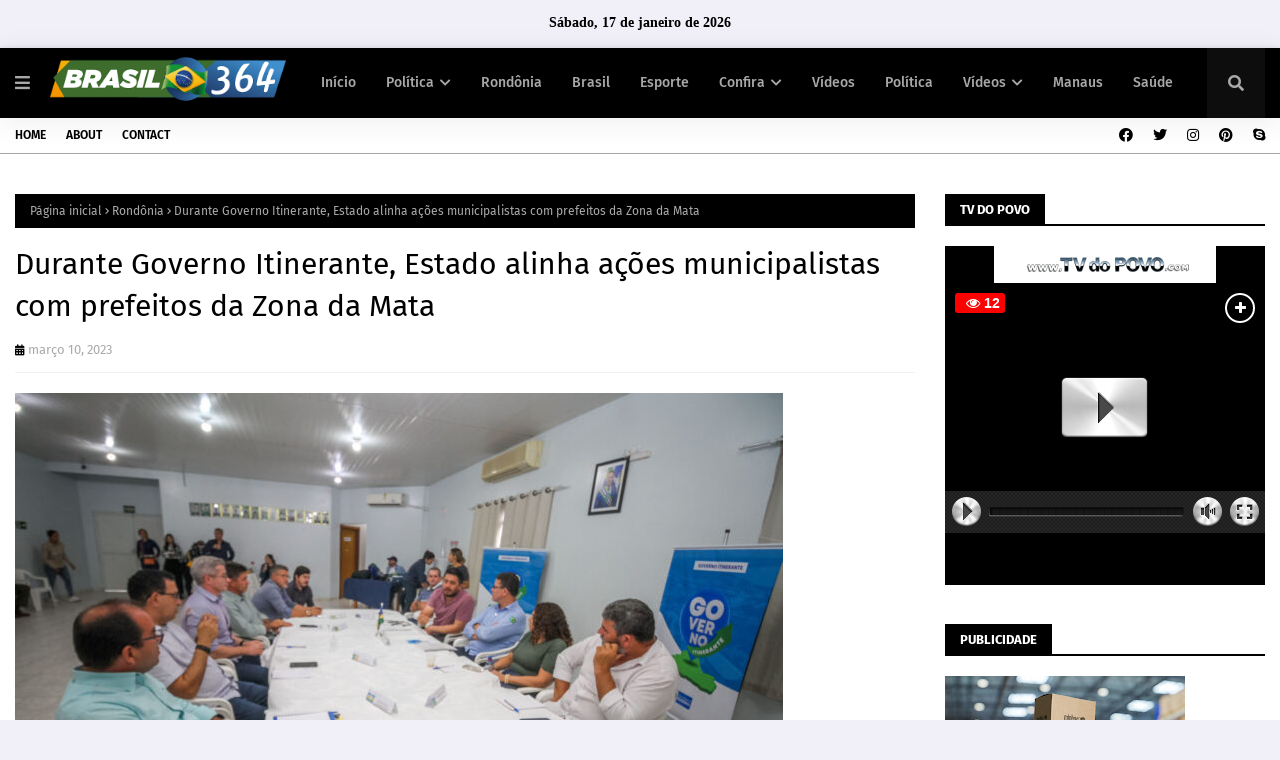

--- FILE ---
content_type: text/javascript; charset=UTF-8
request_url: https://www.brasil364.com/feeds/posts/default?max-results=3&start-index=1&alt=json-in-script&callback=jQuery112409385027633662049_1768633353191&_=1768633353192
body_size: 7057
content:
// API callback
jQuery112409385027633662049_1768633353191({"version":"1.0","encoding":"UTF-8","feed":{"xmlns":"http://www.w3.org/2005/Atom","xmlns$openSearch":"http://a9.com/-/spec/opensearchrss/1.0/","xmlns$blogger":"http://schemas.google.com/blogger/2008","xmlns$georss":"http://www.georss.org/georss","xmlns$gd":"http://schemas.google.com/g/2005","xmlns$thr":"http://purl.org/syndication/thread/1.0","id":{"$t":"tag:blogger.com,1999:blog-5255128789992104919"},"updated":{"$t":"2026-01-15T04:23:34.850-08:00"},"category":[{"term":"Destaque"},{"term":"Política"},{"term":"Rondônia"},{"term":"Brasil"},{"term":"Polícia"},{"term":"Economia"},{"term":"Esporte"},{"term":"Educação"},{"term":"Mundo"},{"term":"Geral"},{"term":"Saúde"},{"term":"Eventos"},{"term":"Porto Velho"},{"term":"Governo"},{"term":"Horóscopo"},{"term":"Trânsito"},{"term":"Artigo e Coluna"},{"term":"Agricultura"},{"term":"Entretenimento"},{"term":"Cultura"},{"term":"videos"},{"term":"Emprego"},{"term":"Turismo"},{"term":"filmes"},{"term":"Artigo"},{"term":"Loterias"},{"term":"Cacoal"}],"title":{"type":"text","$t":"Brasil 364"},"subtitle":{"type":"html","$t":""},"link":[{"rel":"http://schemas.google.com/g/2005#feed","type":"application/atom+xml","href":"https:\/\/www.brasil364.com\/feeds\/posts\/default"},{"rel":"self","type":"application/atom+xml","href":"https:\/\/www.blogger.com\/feeds\/5255128789992104919\/posts\/default?alt=json-in-script\u0026max-results=3"},{"rel":"alternate","type":"text/html","href":"https:\/\/www.brasil364.com\/"},{"rel":"hub","href":"http://pubsubhubbub.appspot.com/"},{"rel":"next","type":"application/atom+xml","href":"https:\/\/www.blogger.com\/feeds\/5255128789992104919\/posts\/default?alt=json-in-script\u0026start-index=4\u0026max-results=3"}],"author":[{"name":{"$t":"Da redação"},"uri":{"$t":"http:\/\/www.blogger.com\/profile\/16202257919368635586"},"email":{"$t":"noreply@blogger.com"},"gd$image":{"rel":"http://schemas.google.com/g/2005#thumbnail","width":"16","height":"16","src":"https:\/\/img1.blogblog.com\/img\/b16-rounded.gif"}}],"generator":{"version":"7.00","uri":"http://www.blogger.com","$t":"Blogger"},"openSearch$totalResults":{"$t":"9853"},"openSearch$startIndex":{"$t":"1"},"openSearch$itemsPerPage":{"$t":"3"},"entry":[{"id":{"$t":"tag:blogger.com,1999:blog-5255128789992104919.post-8221095502002254825"},"published":{"$t":"2026-01-14T17:43:00.000-08:00"},"updated":{"$t":"2026-01-15T04:23:34.781-08:00"},"category":[{"scheme":"http://www.blogger.com/atom/ns#","term":"Destaque"},{"scheme":"http://www.blogger.com/atom/ns#","term":"Porto Velho"}],"title":{"type":"text","$t":"Promoção pessoal com recursos públicos pode caracterizar desvio de finalidade na gestão Léo Moraes, em Porto Velho"},"content":{"type":"html","$t":"\u003Cp style=\"text-align: center;\"\u003E\u003Cimg src=\"https:\/\/blogger.googleusercontent.com\/img\/a\/AVvXsEiS1mJuiW0VpYKCMF4yRqGqSc1uUT-VtjeFOuPe1pZlpuMQKd7U0441rT3AVd7rvC-AnUArDMX4Ah1hHHaoVyMLjBaf1qJostjX3VZOZlVTVXBfYD9RZGxJzfgKFdnxt3WMLQIPLv4iqbz-e2dzEJlcYfEgncJW6CHSdt0288vQsI7GUKGKnPEZQdNA2Jk\" \/\u003E\u003C\/p\u003E\u003Cp\u003E\u003Cb\u003EBrasil364 -\u003C\/b\u003E A chegada de cerca de 51 novos ônibus ao sistema de transporte coletivo de Porto Velho, anunciada como avanço para a mobilidade urbana, abriu uma nova frente de questionamentos jurídicos e administrativos envolvendo a gestão do prefeito Léo Moraes (Podemos).\u0026nbsp;\u003C\/p\u003E\u003Cp\u003EO motivo não está na aquisição dos veículos em si, mas na padronização visual adotada, cuja coloração lilás remete diretamente à identidade partidária do Podemos, levantando suspeitas de desvio de finalidade e violação ao princípio constitucional da impessoalidade.\u003C\/p\u003E\u003Cp\u003E\u003Cb\u003ECor partidária em bem público acende alerta nos órgãos de controle\u003C\/b\u003E\u003C\/p\u003E\u003Cp\u003E\u003Cimg src=\"https:\/\/blogger.googleusercontent.com\/img\/a\/AVvXsEgbaR_qYU42BP2waXX6kvqcQo0FskUVJpjpLhP7I4Q16prSpQIGIfmAJdLXktxWk3xIF0CNLnq70rr-lt43YnUcSiNnHCQjwRDqBqYTkmMJlubj-ifWZYAaDbkZTicptV0JWyCFt75vr98hASWE0Mjv2Wo1YrDxkXIkMQsHmgaGjmnHZs93Silc8zRHMF0\" \/\u003E\u003C\/p\u003E\u003Cp\u003EImagens dos novos ônibus circularam amplamente nas redes sociais e na imprensa local, chamando atenção pelo padrão cromático incomum no transporte público municipal. O lilás, cor historicamente associada ao partido do prefeito, foi interpretado por juristas e especialistas em administração pública como possível instrumento de promoção pessoal indireta, vedada pela Constituição Federal.\u003C\/p\u003E\u003Cp\u003EO artigo 37 da Constituição estabelece que a administração pública deve obedecer, entre outros, aos princípios da legalidade, impessoalidade, moralidade e publicidade, sendo expressamente proibida qualquer forma de promoção pessoal de autoridades ou agentes públicos por meio de obras, serviços ou bens custeados pelo erário.\u003C\/p\u003E\u003Cp\u003E\u003Cb\u003EDesvio de finalidade e improbidade administrativa\u003C\/b\u003E\u003C\/p\u003E\u003Cp\u003E\u003Cimg src=\"https:\/\/blogger.googleusercontent.com\/img\/a\/AVvXsEgI-bY8kyfZdCp5Bgg0m4R0k6pas5Y9ZH3q2iP4WEbPKtoAbvh0L_yPKYlm98XvyAE4pctEPl5DYvUh9avIA5TNOIGPA0dtosoVQCDAZr1fpHPyeI9vNakbM--frXQvKTnwKnYp7XmM1A4ZLbdi2d2UBl2_CehEtB2JjsK37FGUqwF0PEYCcy6DphFlulM\" \/\u003E\u003C\/p\u003E\u003Cp\u003EO uso de bens públicos com identidade visual que remeta a partido político pode configurar desvio de finalidade administrativa, quando o ato, embora formalmente legal, é praticado com objetivo diverso do interesse público.\u003C\/p\u003E\u003Cp\u003EÀ luz da Lei nº 8.429\/1992 (Lei de Improbidade Administrativa), alterada pela Lei nº 14.230\/2021, a conduta pode ser enquadrada, em tese, como ato que viola os princípios da administração pública, caso fique comprovado dolo específico na tentativa de associar a política pública à imagem pessoal ou partidária do gestor.\u003C\/p\u003E\u003Cp\u003EAlém disso, há entendimento consolidado no Tribunal de Contas da União (TCU) e em tribunais estaduais de contas de que cores, slogans ou símbolos partidários em bens públicos configuram irregularidade grave, passível de determinação de correção imediata, aplicação de multas e eventual imputação de responsabilidade.\u003C\/p\u003E\u003Cp\u003E\u003Cb\u003EPossível crime e responsabilização múltipla\u003C\/b\u003E\u003C\/p\u003E\u003Cp\u003EEspecialistas ouvidos pela reportagem apontam que, dependendo do contexto e das provas colhidas, a conduta também pode ser analisada sob a ótica penal, especialmente se houver indícios de dano ao erário ou uso deliberado da máquina pública para fins eleitorais antecipados, o que poderia atrair a competência da Justiça Eleitoral.\u003C\/p\u003E\u003Cp\u003E\u003Cb\u003EA responsabilização pode ocorrer em três esferas:\u003C\/b\u003E\u003C\/p\u003E\u003Cp\u003E\u003C\/p\u003E\u003Cul style=\"text-align: left;\"\u003E\u003Cli\u003EAdministrativa, por meio do Tribunal de Contas do Estado de Rondônia (TCE-RO);\u003C\/li\u003E\u003Cli\u003ECível, via ação de improbidade administrativa proposta pelo Ministério Público;\u003C\/li\u003E\u003Cli\u003EEleitoral, caso reste caracterizada vantagem política indevida.\u003C\/li\u003E\u003C\/ul\u003E\u003Cp\u003E\u003C\/p\u003E\u003Cp\u003E\u003Cb\u003ESilêncio da gestão e cobrança por providências\u003C\/b\u003E\u003C\/p\u003E\u003Cp\u003EAté o fechamento desta matéria, a Prefeitura de Porto Velho não apresentou justificativa técnica oficial para a escolha da cor dos veículos, nem esclareceu se houve estudo prévio, padronização histórica ou parecer jurídico que ampare a decisão.\u003C\/p\u003E\u003Cp\u003EEntidades da sociedade civil, advogados e parlamentares locais já articulam representações junto ao Ministério Público de Rondônia (MP-RO) e ao TCE-RO, cobrando apuração rigorosa dos fatos, eventual recomendação para repintura dos ônibus e responsabilização dos agentes envolvidos, caso sejam constatadas irregularidades.\u003C\/p\u003E\u003Cp\u003E\u003Cb\u003EO que está em jogo\u003C\/b\u003E\u003C\/p\u003E\u003Cp\u003E\u003C\/p\u003E\u003Cdiv class=\"separator\" style=\"clear: both; text-align: center;\"\u003E\u003Cimg src=\"https:\/\/blogger.googleusercontent.com\/img\/a\/AVvXsEhsKcDl4qZaGSC41OPy3WxacUdlX7YKg_Y9k5R2YLnSB1r_4lQBvOBXRYfULe7QCimO8bYnENhefPRVPhhlxsE31I5JKt2Oij_Emt2XxXiRVeudBiDBYU2lsqbfebQLaEQBhrpT9AqPQQ3rdU66Rzshlww51yrcMjDxQQuq9FfZBeG3Ee0LU-__UlpzrGU\" \/\u003E\u003C\/div\u003E\u003Cp\u003EMais do que uma discussão estética, o episódio reacende o debate sobre os limites entre gestão pública e marketing político. Em um cenário de desconfiança crescente da população em relação às instituições, o respeito aos princípios constitucionais não é apenas uma exigência legal, mas um imperativo democrático.\u003C\/p\u003E\u003Cp\u003ESe confirmadas as suspeitas, o caso pode se tornar um marco local sobre o uso indevido da máquina pública para fins de promoção partidária, com desdobramentos jurídicos relevantes para a atual administração municipal.\u003C\/p\u003E\u003Cp\u003EFonte: Brasil364\u003C\/p\u003E"},"link":[{"rel":"replies","type":"application/atom+xml","href":"https:\/\/www.brasil364.com\/feeds\/8221095502002254825\/comments\/default","title":"Postar comentários"},{"rel":"replies","type":"text/html","href":"https:\/\/www.brasil364.com\/2026\/01\/promocao-pessoal-com-recursos-publicos.html#comment-form","title":"0 Comentários"},{"rel":"edit","type":"application/atom+xml","href":"https:\/\/www.blogger.com\/feeds\/5255128789992104919\/posts\/default\/8221095502002254825"},{"rel":"self","type":"application/atom+xml","href":"https:\/\/www.blogger.com\/feeds\/5255128789992104919\/posts\/default\/8221095502002254825"},{"rel":"alternate","type":"text/html","href":"https:\/\/www.brasil364.com\/2026\/01\/promocao-pessoal-com-recursos-publicos.html","title":"Promoção pessoal com recursos públicos pode caracterizar desvio de finalidade na gestão Léo Moraes, em Porto Velho"}],"author":[{"name":{"$t":"Da redação"},"uri":{"$t":"http:\/\/www.blogger.com\/profile\/16202257919368635586"},"email":{"$t":"noreply@blogger.com"},"gd$image":{"rel":"http://schemas.google.com/g/2005#thumbnail","width":"16","height":"16","src":"https:\/\/img1.blogblog.com\/img\/b16-rounded.gif"}}],"media$thumbnail":{"xmlns$media":"http://search.yahoo.com/mrss/","url":"https:\/\/blogger.googleusercontent.com\/img\/a\/AVvXsEiS1mJuiW0VpYKCMF4yRqGqSc1uUT-VtjeFOuPe1pZlpuMQKd7U0441rT3AVd7rvC-AnUArDMX4Ah1hHHaoVyMLjBaf1qJostjX3VZOZlVTVXBfYD9RZGxJzfgKFdnxt3WMLQIPLv4iqbz-e2dzEJlcYfEgncJW6CHSdt0288vQsI7GUKGKnPEZQdNA2Jk=s72-c","height":"72","width":"72"},"thr$total":{"$t":"0"}},{"id":{"$t":"tag:blogger.com,1999:blog-5255128789992104919.post-4103417730614579036"},"published":{"$t":"2026-01-14T17:35:00.000-08:00"},"updated":{"$t":"2026-01-14T17:35:01.155-08:00"},"category":[{"scheme":"http://www.blogger.com/atom/ns#","term":"Destaque"},{"scheme":"http://www.blogger.com/atom/ns#","term":"Política"}],"title":{"type":"text","$t":"“Sou o que mais se identifica com Lula em Rondônia”, afirma Samuel Costa ao falar sobre sucessão estadual"},"content":{"type":"html","$t":"\u003Cdiv class=\"separator\" style=\"clear: both;\"\u003E\u003Cimg src=\"https:\/\/blogger.googleusercontent.com\/img\/a\/AVvXsEjtcmPtWlMDqlEVNHlsnjA6U-Gcz1qSzeFDZZfbnJazZlGu33yDd4cyUH0MC6fcyNpzhwWg_UfA9XulfHpdzY5O9gn0_qEzOwyOaDIA4NlaJKt0tIBoeT--5o9THJeHrYnkftiJqsDlsTaWcHNywz2WrpFW7Ru4uRaHor11IQyXKtOOL5NoXxDF31zI5gA\" \/\u003E\u003C\/div\u003E\u003Cbr \/\u003EO advogado e pré-candidato ao governo de Rondônia Samuel Costa voltou a se posicionar publicamente sobre a sucessão estadual ao Governo de Rondônia em 2026, reafirmando sua identidade política no campo progressista e sua lealdade aos governos do presidente Luiz Inácio Lula da Silva. Em declaração recente, Costa destacou que sua trajetória política sempre esteve associada à defesa do projeto democrático-popular, mesmo diante de críticas e rejeições acumuladas ao longo dos últimos anos.\u003Cbr \/\u003E\u003Ci\u003E\u003Cb\u003E\u003Cblockquote\u003E“Não é novidade pra ninguém que sou progressista, eleitor e apoiador do Lula”, afirmou. Segundo ele, essa postura lhe rendeu embates duros no debate público, especialmente por ter defendido os governos Lula e Dilma Rousseff em um estado majoritariamente conservador. Ainda assim, o possível pré-candidato sustenta que sempre buscou coerência e honestidade política. “Não sou um político perfeito, mas sempre tentei ser o mais coerente possível”, declarou.\u003C\/blockquote\u003E\u003C\/b\u003E\u003C\/i\u003E\u003Cdiv\u003E\u003Cbr \/\u003ESamuel Costa ressaltou que mantém diálogo com pessoas de diferentes campos ideológicos, mas enfatizou que a política deve ser guiada por convicção e compromisso social, e não por ressentimentos. \u003Ci\u003E\u003Cb\u003E\u003Cblockquote\u003E“Política se faz com o coração e não com o fígado”, pontuou, ao defender uma atuação pautada pela construção democrática.\u003C\/blockquote\u003E\u003C\/b\u003E\u003C\/i\u003E\u003C\/div\u003E\u003Cdiv\u003E\u003Cbr \/\u003EAo projetar o cenário eleitoral de 2026, Costa afirmou que, caso receba a oportunidade de representar o campo democrático-popular na disputa pelo governo estadual, acredita em um desempenho eleitoral competitivo. Para ele, a combinação entre militância, estrutura partidária e fé será fundamental para romper o que classificou como “marasmo político” em Rondônia.\u003C\/div\u003E\u003Cdiv\u003E\u003Cbr \/\u003ENa avaliação do progressista, o fortalecimento da esquerda passa não apenas pela disputa ao Executivo estadual, mas também pela ampliação da representação no Legislativo. Ele defende que o processo eleitoral de 2026 deve resultar na eleição de deputados estaduais, deputados federais e de um senador alinhados com as pautas populares. “Vencer o governo é consequência de vários fatores”, ponderou, ao relativizar a centralidade da disputa majoritária.\u003C\/div\u003E\u003Cdiv\u003E\u003Cbr \/\u003E\u003C\/div\u003E\u003Cdiv\u003E\u003Cdiv class=\"separator\" style=\"clear: both;\"\u003E\u003Cimg src=\"https:\/\/blogger.googleusercontent.com\/img\/a\/AVvXsEj19xKECZ0oR2XIadqwvN37w5Dm4GaIjnZdlHxP9IWFjdRyFbC_513yNs6OYItGXYgcLITWL-cAUeYY-i6yVp4i_XVgFCKZKkwonsrg0sMkiAuseDYCKioPqPbCgdjSxMKzcuoCBJqNZYRfIuHsZ1b3426mr13_Euy3vgrd8ec2G7APaYlaXSfs_JpWKL4\" \/\u003E\u003C\/div\u003E\u003Cbr \/\u003EPor fim, Samuel Costa fez um apelo direto aos partidos de esquerda, sugerindo que seu nome reúne condições políticas e simbólicas para liderar esse projeto.\u003C\/div\u003E\u003Cdiv\u003E\u003Ci\u003E\u003Cb\u003E\u003Cblockquote\u003E“De todos os possíveis candidatos ao governo de Rondônia, o que mais se identifica com o Lula sou eu. Basta perguntar em qualquer esquina dos 52 municípios do estado”, concluiu.\u003C\/blockquote\u003E\u003C\/b\u003E\u003C\/i\u003E\u003C\/div\u003E\u003Cdiv\u003EA fala reforça o movimento de reorganização do campo progressista em Rondônia, que busca nomes com identidade clara, capacidade de mobilização e conexão com o projeto nacional liderado pelo presidente Lula para o próximo ciclo eleitoral.\u003C\/div\u003E"},"link":[{"rel":"replies","type":"application/atom+xml","href":"https:\/\/www.brasil364.com\/feeds\/4103417730614579036\/comments\/default","title":"Postar comentários"},{"rel":"replies","type":"text/html","href":"https:\/\/www.brasil364.com\/2026\/01\/sou-o-que-mais-se-identifica-com-lula.html#comment-form","title":"0 Comentários"},{"rel":"edit","type":"application/atom+xml","href":"https:\/\/www.blogger.com\/feeds\/5255128789992104919\/posts\/default\/4103417730614579036"},{"rel":"self","type":"application/atom+xml","href":"https:\/\/www.blogger.com\/feeds\/5255128789992104919\/posts\/default\/4103417730614579036"},{"rel":"alternate","type":"text/html","href":"https:\/\/www.brasil364.com\/2026\/01\/sou-o-que-mais-se-identifica-com-lula.html","title":"“Sou o que mais se identifica com Lula em Rondônia”, afirma Samuel Costa ao falar sobre sucessão estadual"}],"author":[{"name":{"$t":"Da redação"},"uri":{"$t":"http:\/\/www.blogger.com\/profile\/16202257919368635586"},"email":{"$t":"noreply@blogger.com"},"gd$image":{"rel":"http://schemas.google.com/g/2005#thumbnail","width":"16","height":"16","src":"https:\/\/img1.blogblog.com\/img\/b16-rounded.gif"}}],"media$thumbnail":{"xmlns$media":"http://search.yahoo.com/mrss/","url":"https:\/\/blogger.googleusercontent.com\/img\/a\/AVvXsEjtcmPtWlMDqlEVNHlsnjA6U-Gcz1qSzeFDZZfbnJazZlGu33yDd4cyUH0MC6fcyNpzhwWg_UfA9XulfHpdzY5O9gn0_qEzOwyOaDIA4NlaJKt0tIBoeT--5o9THJeHrYnkftiJqsDlsTaWcHNywz2WrpFW7Ru4uRaHor11IQyXKtOOL5NoXxDF31zI5gA=s72-c","height":"72","width":"72"},"thr$total":{"$t":"0"}},{"id":{"$t":"tag:blogger.com,1999:blog-5255128789992104919.post-1362218462310163089"},"published":{"$t":"2026-01-12T13:38:00.000-08:00"},"updated":{"$t":"2026-01-12T13:38:33.683-08:00"},"category":[{"scheme":"http://www.blogger.com/atom/ns#","term":"Destaque"},{"scheme":"http://www.blogger.com/atom/ns#","term":"Educação"}],"title":{"type":"text","$t":"Com discurso popular, Samuel Costa defende renovação política e compromisso com os trabalhadores"},"content":{"type":"html","$t":"\u003Cdiv class=\"separator\" style=\"clear: both;\"\u003E\u003Cimg src=\"https:\/\/blogger.googleusercontent.com\/img\/a\/AVvXsEjI4zMTPcu0MqK4DAyXDAAPUh0umZml_YtJbIw2HY3gCCIt9nua15rigWqBsU2OyZoSJNNoAaVjkKCYfZT8Hodej1inbGvm_cMBdkeyF6OY9uT8MAmFPPzfK__rBFXtxO3chMNH7KHfKN8qqUhmJvdzr-PdvqcKkQJTw9dPRcqrsVhbeHL33Ilxzs5-f2E\" \/\u003E\u003C\/div\u003E\u003Cdiv\u003E\u003Cb\u003E\u003Ci\u003ECosta defende fortalecimento do campo progressista, construção de nominatas e anuncia Neidinha Suruí ao Senado\u003C\/i\u003E\u003C\/b\u003E\u003C\/div\u003E\u003Cbr \/\u003EO pré-candidato ao Governo de Rondônia, Samuel Costa, afirmou que seguirá trabalhando “até o último dia” para viabilizar uma candidatura competitiva ao Palácio Rio Madeira e criar as condições políticas necessárias para a eleição do maior número possível de deputados estaduais e federais comprometidos com a defesa dos interesses dos trabalhadores. A declaração foi feita durante agenda política com militantes e lideranças do campo progressista.\u003Cbr \/\u003E\u003Cbr \/\u003ESegundo Costa, o projeto político vai além da disputa majoritária e busca consolidar uma frente ampla em Rondônia, com foco também no Senado Federal. \u003Ci\u003E\u003Cblockquote\u003E\u003Cb\u003E“Vamos trabalhar até o último dia para viabilizarmos uma candidatura competitiva ao governo de Rondônia e buscar condições de elegermos o maior número de deputados estaduais e federais comprometidos em defender os interesses dos trabalhadores, além de termos duas candidaturas fortes ao Senado Federal”, destacou.\u003C\/b\u003E\u003C\/blockquote\u003E\u003C\/i\u003E\u003Cbr \/\u003EAo falar de sua motivação pessoal, Samuel Costa enfatizou suas origens e a disposição de dedicar a juventude a enfrentar problemas históricos do estado. \u003Cb\u003E\u003Ci\u003E\u003Cblockquote\u003E“Como filho de Rondônia, quero dedicar a minha juventude para fazer o que ninguém teve coragem de fazer até hoje: resolver definitivamente a situação da saúde, da educação e da segurança pública. Vim de baixo e sei o que o povo quer”, afirmou.\u003C\/blockquote\u003E\u003C\/i\u003E\u003C\/b\u003E\u003Cbr \/\u003EO pré-candidato também ressaltou a importância das convenções partidárias e da organização política para o fortalecimento do projeto. Para ele, a combinação entre estrutura partidária, militância engajada e propostas inovadoras pode impulsionar a campanha. \u003Ci\u003E\u003Cb\u003E\u003Cblockquote\u003E“Se tiver a oportunidade de ter o nome homologado nas convenções, com estrutura partidária, militância progressista e propostas concretas e inovadoras, vamos crescer nos debates”, disse.\u003C\/blockquote\u003E\u003C\/b\u003E\u003C\/i\u003E\u003Cbr \/\u003EEm tom crítico aos adversários, Costa afirmou que o confronto de ideias será decisivo durante a campanha. \u003Ci\u003E\u003Cblockquote\u003E\u003Cb\u003E“Não preciso de mais do que dez minutos para arrancar a máscara desses picaretas. O povo vai saber quem é quem”, finalizou.\u003C\/b\u003E\u003C\/blockquote\u003E\u003C\/i\u003E\u003Cdiv class=\"separator\" style=\"clear: both;\"\u003E\u003Cimg src=\"https:\/\/blogger.googleusercontent.com\/img\/a\/AVvXsEjNa1MZXUbVwNdGNk0LNlDqNUyc8jysSvodAdED51-zXh1E9tCuIyJZswQ2USJ_XCihW-qR97uzN4FanAnBnCDtui-FMj1jTF8LL3KtWfjrZXln-xKjcnYFjCDercccn-kn_QM2PGdzoXGprq33kahQ_MynEv-yg8XtIiYiZJRTwyUJLWWWQUYP1RDFv00\" \/\u003E\u003C\/div\u003E\u003Cbr \/\u003EParalelamente à pré-candidatura ao governo, Samuel Costa segue articulando alianças, dialogando com diferentes setores sociais e construindo nominatas consideradas competitivas tanto para a Assembleia Legislativa de Rondônia quanto para a Câmara dos Deputados. No campo majoritário, ele também anunciou a pré-candidatura da ativista ambiental Neidinha Suruí ao Senado Federal, reforçando o compromisso com pautas socioambientais e com a representatividade dos povos da floresta.\u003Cbr \/\u003E\u003Cbr \/\u003EA movimentação sinaliza a tentativa de reorganização do campo progressista em Rondônia, com foco na disputa de 2026 e na apresentação de um projeto político que dialogue diretamente com as demandas históricas da população rondoniense."},"link":[{"rel":"replies","type":"application/atom+xml","href":"https:\/\/www.brasil364.com\/feeds\/1362218462310163089\/comments\/default","title":"Postar comentários"},{"rel":"replies","type":"text/html","href":"https:\/\/www.brasil364.com\/2026\/01\/com-discurso-popular-samuel-costa.html#comment-form","title":"0 Comentários"},{"rel":"edit","type":"application/atom+xml","href":"https:\/\/www.blogger.com\/feeds\/5255128789992104919\/posts\/default\/1362218462310163089"},{"rel":"self","type":"application/atom+xml","href":"https:\/\/www.blogger.com\/feeds\/5255128789992104919\/posts\/default\/1362218462310163089"},{"rel":"alternate","type":"text/html","href":"https:\/\/www.brasil364.com\/2026\/01\/com-discurso-popular-samuel-costa.html","title":"Com discurso popular, Samuel Costa defende renovação política e compromisso com os trabalhadores"}],"author":[{"name":{"$t":"Da redação"},"uri":{"$t":"http:\/\/www.blogger.com\/profile\/16202257919368635586"},"email":{"$t":"noreply@blogger.com"},"gd$image":{"rel":"http://schemas.google.com/g/2005#thumbnail","width":"16","height":"16","src":"https:\/\/img1.blogblog.com\/img\/b16-rounded.gif"}}],"media$thumbnail":{"xmlns$media":"http://search.yahoo.com/mrss/","url":"https:\/\/blogger.googleusercontent.com\/img\/a\/AVvXsEjI4zMTPcu0MqK4DAyXDAAPUh0umZml_YtJbIw2HY3gCCIt9nua15rigWqBsU2OyZoSJNNoAaVjkKCYfZT8Hodej1inbGvm_cMBdkeyF6OY9uT8MAmFPPzfK__rBFXtxO3chMNH7KHfKN8qqUhmJvdzr-PdvqcKkQJTw9dPRcqrsVhbeHL33Ilxzs5-f2E=s72-c","height":"72","width":"72"},"thr$total":{"$t":"0"}}]}});

--- FILE ---
content_type: text/javascript; charset=UTF-8
request_url: https://www.brasil364.com/feeds/posts/default/-/Pol%C3%ADcia?alt=json-in-script&max-results=3&callback=jQuery112409385027633662049_1768633353187&_=1768633353188
body_size: 6035
content:
// API callback
jQuery112409385027633662049_1768633353187({"version":"1.0","encoding":"UTF-8","feed":{"xmlns":"http://www.w3.org/2005/Atom","xmlns$openSearch":"http://a9.com/-/spec/opensearchrss/1.0/","xmlns$blogger":"http://schemas.google.com/blogger/2008","xmlns$georss":"http://www.georss.org/georss","xmlns$gd":"http://schemas.google.com/g/2005","xmlns$thr":"http://purl.org/syndication/thread/1.0","id":{"$t":"tag:blogger.com,1999:blog-5255128789992104919"},"updated":{"$t":"2026-01-15T04:23:34.850-08:00"},"category":[{"term":"Destaque"},{"term":"Política"},{"term":"Rondônia"},{"term":"Brasil"},{"term":"Polícia"},{"term":"Economia"},{"term":"Esporte"},{"term":"Educação"},{"term":"Mundo"},{"term":"Geral"},{"term":"Saúde"},{"term":"Eventos"},{"term":"Porto Velho"},{"term":"Governo"},{"term":"Horóscopo"},{"term":"Trânsito"},{"term":"Artigo e Coluna"},{"term":"Agricultura"},{"term":"Entretenimento"},{"term":"Cultura"},{"term":"videos"},{"term":"Emprego"},{"term":"Turismo"},{"term":"filmes"},{"term":"Artigo"},{"term":"Loterias"},{"term":"Cacoal"}],"title":{"type":"text","$t":"Brasil 364"},"subtitle":{"type":"html","$t":""},"link":[{"rel":"http://schemas.google.com/g/2005#feed","type":"application/atom+xml","href":"https:\/\/www.brasil364.com\/feeds\/posts\/default"},{"rel":"self","type":"application/atom+xml","href":"https:\/\/www.blogger.com\/feeds\/5255128789992104919\/posts\/default\/-\/Pol%C3%ADcia?alt=json-in-script\u0026max-results=3"},{"rel":"alternate","type":"text/html","href":"https:\/\/www.brasil364.com\/search\/label\/Pol%C3%ADcia"},{"rel":"hub","href":"http://pubsubhubbub.appspot.com/"},{"rel":"next","type":"application/atom+xml","href":"https:\/\/www.blogger.com\/feeds\/5255128789992104919\/posts\/default\/-\/Pol%C3%ADcia\/-\/Pol%C3%ADcia?alt=json-in-script\u0026start-index=4\u0026max-results=3"}],"author":[{"name":{"$t":"Da redação"},"uri":{"$t":"http:\/\/www.blogger.com\/profile\/16202257919368635586"},"email":{"$t":"noreply@blogger.com"},"gd$image":{"rel":"http://schemas.google.com/g/2005#thumbnail","width":"16","height":"16","src":"https:\/\/img1.blogblog.com\/img\/b16-rounded.gif"}}],"generator":{"version":"7.00","uri":"http://www.blogger.com","$t":"Blogger"},"openSearch$totalResults":{"$t":"656"},"openSearch$startIndex":{"$t":"1"},"openSearch$itemsPerPage":{"$t":"3"},"entry":[{"id":{"$t":"tag:blogger.com,1999:blog-5255128789992104919.post-5577398717440094947"},"published":{"$t":"2025-12-19T18:32:00.000-08:00"},"updated":{"$t":"2025-12-19T18:32:03.281-08:00"},"category":[{"scheme":"http://www.blogger.com/atom/ns#","term":"Destaque"},{"scheme":"http://www.blogger.com/atom/ns#","term":"Polícia"}],"title":{"type":"text","$t":" Advogado criminalista esclarece aspectos legais da prisão em flagrante e preventiva e alerta para abusos de autoridade"},"content":{"type":"html","$t":"\u003Cp\u003E\u003Cimg src=\"https:\/\/blogger.googleusercontent.com\/img\/a\/AVvXsEj99qXRiZB7DXNA90IB0_5qdlR4hL-e2v_vqBbmAFy430C4rgXD4Sp6V4QYWI8VtdQqjvPd7ZRL_xAxEDYqJNIFr6w0aQdBzgVembE-LyVo4Od5Navs-Y4ZDRP4toKrSPOGmgjL8zuRbUzvCwYDNFMNKpFtG5IBNcZH143zhPg8Mh6Hvqpk7v0XvD5TXBE\" \/\u003E\u003C\/p\u003E\u003Cp\u003EO advogado criminalista Dr. Samuel Costa fez importantes esclarecimentos jurídicos sobre as diferenças entre a prisão em flagrante e a prisão preventiva, chamando a atenção para os cuidados que cidadãos e operadores do Direito devem adotar diante de possíveis abusos de autoridade por parte do Estado.\u003C\/p\u003E\u003Cp\u003ESegundo Samuel Costa, a prisão em flagrante ocorre quando o indivíduo é surpreendido no momento da prática do crime, logo após cometê-lo ou quando é encontrado com instrumentos, armas ou objetos que façam presumir ser ele o autor da infração penal. \u003Ci\u003E\u003C\/i\u003E\u003C\/p\u003E\u003Cblockquote\u003E\u003Ci\u003E“Trata-se de uma medida excepcional, de natureza administrativa, que deve obedecer rigorosamente aos requisitos previstos no Código de Processo Penal, sob pena de ilegalidade”, explicou.\u003C\/i\u003E\u003C\/blockquote\u003E\u003Cp\u003E\u003C\/p\u003E\u003Cp\u003EO criminalista ressaltou que a prisão em flagrante não significa, automaticamente, a permanência do acusado no cárcere. \u003Ci\u003E\u003C\/i\u003E\u003C\/p\u003E\u003Cblockquote\u003E\u003Ci\u003E“Após a lavratura do flagrante, o juiz deve analisar imediatamente a legalidade do ato, podendo relaxar a prisão, conceder liberdade provisória ou, em situações específicas e devidamente fundamentadas, converter o flagrante em prisão preventiva”, destacou.\u003C\/i\u003E\u003C\/blockquote\u003E\u003Cp\u003E\u003C\/p\u003E\u003Cp\u003EAo tratar da prisão preventiva, Samuel Costa enfatizou que essa modalidade possui caráter cautelar e não pode ser utilizada como antecipação de pena. \u003Ci\u003E\u003C\/i\u003E\u003C\/p\u003E\u003Cblockquote\u003E\u003Ci\u003E“A prisão preventiva somente é admitida quando presentes os requisitos legais, como a garantia da ordem pública ou econômica, a conveniência da instrução criminal ou para assegurar a aplicação da lei penal, sempre com base em fundamentação concreta”, afirmou.\u003C\/i\u003E\u003C\/blockquote\u003E\u003Cp\u003E\u003C\/p\u003E\u003Cp\u003EO advogado também alertou para a necessidade de vigilância quanto a eventuais abusos de autoridade. \u003Ci\u003E\u003C\/i\u003E\u003C\/p\u003E\u003Cblockquote\u003E\u003Ci\u003E“Prisões sem fundamentação adequada, uso excessivo da força, constrangimentos ilegais e exposição indevida do preso configuram violações graves aos direitos fundamentais e podem ensejar responsabilização civil, administrativa e penal dos agentes envolvidos”, pontuou.\u003C\/i\u003E\u003C\/blockquote\u003E\u003Cp\u003E\u003C\/p\u003E\u003Cp\u003EPor fim, Samuel Costa reforçou a importância do respeito ao devido processo legal e à presunção de inocência. \u003Ci\u003E\u003C\/i\u003E\u003C\/p\u003E\u003Cblockquote\u003E\u003Ci\u003E“O combate ao crime deve ocorrer dentro dos limites da Constituição e da lei. A legalidade não é obstáculo à Justiça, mas sua principal garantia”, concluiu.\u003C\/i\u003E\u003C\/blockquote\u003E\u003Cp\u003E\u003C\/p\u003E\u003Cp\u003EA manifestação do advogado repercutiu entre operadores do Direito e reforça o debate sobre a necessidade de equilíbrio entre a atuação do Estado na repressão penal e a proteção dos direitos e garantias individuais.\u003C\/p\u003E"},"link":[{"rel":"replies","type":"application/atom+xml","href":"https:\/\/www.brasil364.com\/feeds\/5577398717440094947\/comments\/default","title":"Postar comentários"},{"rel":"replies","type":"text/html","href":"https:\/\/www.brasil364.com\/2025\/12\/advogado-criminalista-esclarece.html#comment-form","title":"0 Comentários"},{"rel":"edit","type":"application/atom+xml","href":"https:\/\/www.blogger.com\/feeds\/5255128789992104919\/posts\/default\/5577398717440094947"},{"rel":"self","type":"application/atom+xml","href":"https:\/\/www.blogger.com\/feeds\/5255128789992104919\/posts\/default\/5577398717440094947"},{"rel":"alternate","type":"text/html","href":"https:\/\/www.brasil364.com\/2025\/12\/advogado-criminalista-esclarece.html","title":" Advogado criminalista esclarece aspectos legais da prisão em flagrante e preventiva e alerta para abusos de autoridade"}],"author":[{"name":{"$t":"Da redação"},"uri":{"$t":"http:\/\/www.blogger.com\/profile\/16202257919368635586"},"email":{"$t":"noreply@blogger.com"},"gd$image":{"rel":"http://schemas.google.com/g/2005#thumbnail","width":"16","height":"16","src":"https:\/\/img1.blogblog.com\/img\/b16-rounded.gif"}}],"media$thumbnail":{"xmlns$media":"http://search.yahoo.com/mrss/","url":"https:\/\/blogger.googleusercontent.com\/img\/a\/AVvXsEj99qXRiZB7DXNA90IB0_5qdlR4hL-e2v_vqBbmAFy430C4rgXD4Sp6V4QYWI8VtdQqjvPd7ZRL_xAxEDYqJNIFr6w0aQdBzgVembE-LyVo4Od5Navs-Y4ZDRP4toKrSPOGmgjL8zuRbUzvCwYDNFMNKpFtG5IBNcZH143zhPg8Mh6Hvqpk7v0XvD5TXBE=s72-c","height":"72","width":"72"},"thr$total":{"$t":"0"}},{"id":{"$t":"tag:blogger.com,1999:blog-5255128789992104919.post-7743589773080964371"},"published":{"$t":"2025-12-01T11:30:00.000-08:00"},"updated":{"$t":"2025-12-02T14:38:30.781-08:00"},"category":[{"scheme":"http://www.blogger.com/atom/ns#","term":"Destaque"},{"scheme":"http://www.blogger.com/atom/ns#","term":"Polícia"}],"title":{"type":"text","$t":"NOTA DE ESCLARECIMENTO – Defesa técnica de Roniclei Silva Souza"},"content":{"type":"html","$t":"\u003Cp style=\"text-align: center;\"\u003E\u003Cimg src=\"https:\/\/blogger.googleusercontent.com\/img\/a\/AVvXsEhld_rrid8i_UxS7CjRUdGToBauh4lzkOyfeAblHXiP-JR2RPbJlJYJz16KtrNJ3SHoGVXa-fRzQHSP1222o9Hn9Q2osKendBrOeKBnweD9qVrzIiyajMUdHGb68LDmPhf1p1qdWjJAd0VTLeFy7058QU_bWFoxjpJqs9O1_qaI_d10--hD2Z5o-y_-zgo\" \/\u003E\u003C\/p\u003E\u003Cp\u003EA defesa de Roniclei Silva Souza, diante das informações amplamente disseminadas em redes sociais e portais de notícias, vem a público, nos estritos termos jurídicos, apresentar os seguintes esclarecimentos, visando resguardar a verdade dos fatos e assegurar o respeito às garantias constitucionais.\u003C\/p\u003E\u003Cp\u003EAs imputações atribuídas ao assistido são precipitadas, unilaterais e não guardam correspondência com a realidade fática dos acontecimentos. A investigação ainda se encontra em fase inicial, inexistindo, até o presente momento, qualquer conclusão oficial da autoridade policial que confirme as versões publicadas. Julgamentos sociais antecipados violam o devido processo legal e afrontam expressamente o princípio da presunção de inocência (art. 5º, LVII, da Constituição Federal).\u003C\/p\u003E\u003Cp\u003EÉ imprescindível frisar que Roniclei Silva Souza possui bons antecedentes criminais, sempre manteve reputação ilibada e é reconhecido como pessoa trabalhadora, pacata e bem-quista na comunidade. Ao longo de sua vida, jamais se envolveu em condutas que pudessem desabonar sua honra ou seu caráter, razão pela qual a narrativa de que teria agido de forma injustificável não encontra respaldo em seu histórico pessoal ou social.\u003C\/p\u003E\u003Cp\u003ERegistre-se, ainda, que Roniclei Silva Souza agiu em legítima defesa, conforme preceitua o art. 25 do Código Penal. O assistido foi ameaçado por um indivíduo portando arma de fogo, que, além de prometer tirar-lhe a vida, dirigiu ofensas graves e torpes à sua honra, à de sua esposa e à de seus familiares. Diante da iminência da agressão armada e do fundado temor por sua integridade física, reagiu de maneira instintiva e proporcional, amparado pela excludente de ilicitude prevista na legislação penal.\u003C\/p\u003E\u003Cp\u003EA legítima defesa constitui causa plenamente reconhecida de exclusão de ilicitude, exigindo agressão injusta, atual ou iminente, e moderação nos meios utilizados para repeli-la. Os elementos preliminares colhidos apontam para esse quadro, devendo a apuração técnica prosseguir sem contaminação por juízos precipitados ou narrativas sensacionalistas.\u003C\/p\u003E\u003Cp\u003EA divulgação de informações distorcidas, desprovidas de base probatória, configura grave violação aos direitos da personalidade e pode ensejar responsabilização civil e criminal por calúnia, difamação e dano moral. A defesa repudia a propagação irresponsável de versões não confirmadas e reafirma seu compromisso com a verdade e com as garantias legais.\u003C\/p\u003E\u003Cp\u003EPor fim, Roniclei Silva Souza se apresentará espontaneamente, nas próximas horas, à autoridade policial competente, colocando-se integralmente à disposição da Polícia Civil do Estado de Rondônia para todos os esclarecimentos necessários, confiando na correta elucidação dos fatos e na atuação técnica e imparcial dos órgãos de persecução penal.\u003C\/p\u003E\u003Cp\u003EPorto Velho, 1º de dezembro de 2025.\u003C\/p\u003E\u003Cp\u003ESamuel Costa Menezes\u003C\/p\u003E\u003Cp\u003EAdvogado – OAB\/RO nº 11.733\u003C\/p\u003E"},"link":[{"rel":"replies","type":"application/atom+xml","href":"https:\/\/www.brasil364.com\/feeds\/7743589773080964371\/comments\/default","title":"Postar comentários"},{"rel":"replies","type":"text/html","href":"https:\/\/www.brasil364.com\/2025\/12\/nota-de-esclarecimento-defesa-tecnica.html#comment-form","title":"0 Comentários"},{"rel":"edit","type":"application/atom+xml","href":"https:\/\/www.blogger.com\/feeds\/5255128789992104919\/posts\/default\/7743589773080964371"},{"rel":"self","type":"application/atom+xml","href":"https:\/\/www.blogger.com\/feeds\/5255128789992104919\/posts\/default\/7743589773080964371"},{"rel":"alternate","type":"text/html","href":"https:\/\/www.brasil364.com\/2025\/12\/nota-de-esclarecimento-defesa-tecnica.html","title":"NOTA DE ESCLARECIMENTO – Defesa técnica de Roniclei Silva Souza"}],"author":[{"name":{"$t":"Da redação"},"uri":{"$t":"http:\/\/www.blogger.com\/profile\/16202257919368635586"},"email":{"$t":"noreply@blogger.com"},"gd$image":{"rel":"http://schemas.google.com/g/2005#thumbnail","width":"16","height":"16","src":"https:\/\/img1.blogblog.com\/img\/b16-rounded.gif"}}],"media$thumbnail":{"xmlns$media":"http://search.yahoo.com/mrss/","url":"https:\/\/blogger.googleusercontent.com\/img\/a\/AVvXsEhld_rrid8i_UxS7CjRUdGToBauh4lzkOyfeAblHXiP-JR2RPbJlJYJz16KtrNJ3SHoGVXa-fRzQHSP1222o9Hn9Q2osKendBrOeKBnweD9qVrzIiyajMUdHGb68LDmPhf1p1qdWjJAd0VTLeFy7058QU_bWFoxjpJqs9O1_qaI_d10--hD2Z5o-y_-zgo=s72-c","height":"72","width":"72"},"thr$total":{"$t":"0"}},{"id":{"$t":"tag:blogger.com,1999:blog-5255128789992104919.post-7242995339013255290"},"published":{"$t":"2025-03-04T11:04:00.000-08:00"},"updated":{"$t":"2025-12-08T09:16:02.552-08:00"},"category":[{"scheme":"http://www.blogger.com/atom/ns#","term":"Polícia"},{"scheme":"http://www.blogger.com/atom/ns#","term":"Política"},{"scheme":"http://www.blogger.com/atom/ns#","term":"Porto Velho"}],"title":{"type":"text","$t":"Empresa contratada na gestão Léo Moraes é acusada de descarte irregular de lixo em Porto Velho"},"content":{"type":"html","$t":"\u003Cp\u003E364 - A empresa responsável pela limpeza urbana de Porto Velho, contratada por valores milionários durante a gestão do prefeito Léo Moraes (Podemos), enfrenta denúncias de descarte irregular de resíduos sólidos. Relatos indicam que materiais coletados em diversas áreas da cidade estariam sendo despejados em locais inadequados, gerando impactos ambientais e riscos à saúde pública.\u003C\/p\u003E\u003Cdiv class=\"separator\" style=\"clear: both; text-align: center;\"\u003E\u003Ca href=\"https:\/\/blogger.googleusercontent.com\/img\/b\/R29vZ2xl\/AVvXsEhw62oGxW5wPto77I7CgO2FKC47BO6bjkuf2mtEa_bmEVQ73QybqcPvrZW3pRvVeNp7XBznQIH0Pr4ufQDPZcomvDyqRLod4kTvzL2PANr_L4ST5Qby9YH_cqwibEEfaT3BFCzqzWZ8YcMHCdudykeGR-_wFpPlMVrYBjyesjIM3fkdHr5DrxhU6nRQx28\/s935\/Screenshot_20250304_144546_Instagram.jpg\" style=\"margin-left: 1em; margin-right: 1em;\"\u003E\u003Cimg border=\"0\" data-original-height=\"935\" data-original-width=\"720\" src=\"https:\/\/blogger.googleusercontent.com\/img\/b\/R29vZ2xl\/AVvXsEhw62oGxW5wPto77I7CgO2FKC47BO6bjkuf2mtEa_bmEVQ73QybqcPvrZW3pRvVeNp7XBznQIH0Pr4ufQDPZcomvDyqRLod4kTvzL2PANr_L4ST5Qby9YH_cqwibEEfaT3BFCzqzWZ8YcMHCdudykeGR-_wFpPlMVrYBjyesjIM3fkdHr5DrxhU6nRQx28\/s16000\/Screenshot_20250304_144546_Instagram.jpg\" \/\u003E\u003C\/a\u003E\u003C\/div\u003E\u003Cp\u003EA empresa \u003Cstrong\u003EMB Limpeza Urbana\u003C\/strong\u003E foi contratada após um processo licitatório conturbado, que envolveu disputas judiciais e uma revisão administrativa. O contrato, avaliado em mais de \u003Cstrong\u003ER$ 33 milhões\u003C\/strong\u003E, tem como objetivo reforçar a coleta de lixo e a manutenção da cidade, substituindo parcialmente os serviços que eram realizados pelos garis municipais.\u003C\/p\u003E\n\u003Ch2\u003E\u003Cstrong\u003EDenúncias e impacto ambiental\u003C\/strong\u003E\u003C\/h2\u003E\n\u003Cp\u003EMoradores e organizações ambientais denunciam que resíduos urbanos e entulhos retirados das ruas estariam sendo depositados de forma irregular, sem o devido tratamento ambiental. Entre as práticas relatadas estão o despejo de lixo em terrenos baldios, áreas próximas a residências e até margens de igarapés.\u003C\/p\u003E\n\u003Cp\u003EA preocupação com os efeitos desse descarte inadequado cresce, já que a contaminação do solo e da água pode favorecer a proliferação de vetores de doenças e prejudicar a biodiversidade local.\u003C\/p\u003E\n\u003Cp\u003E\u003Cem\u003E\"Estamos vendo um aumento de lixo acumulado em áreas onde antes não havia problema. Além do mau cheiro, há o risco de doenças como dengue e leptospirose\"\u003C\/em\u003E, afirmou Joaquim Almeida, morador da Zona Leste.\u003C\/p\u003E\n\u003Ch2\u003E\u003Cstrong\u003EPosição da prefeitura e possíveis sanções\u003C\/strong\u003E\u003C\/h2\u003E\n\u003Cp\u003EAté o momento, a Prefeitura de Porto Velho não se pronunciou oficialmente sobre as denúncias. No entanto, o \u003Cstrong\u003EPlano Emergencial de Limpeza Urbana\u003C\/strong\u003E, lançado pelo prefeito Léo Moraes, prevê ações para evitar o acúmulo de resíduos e estipula fiscalização sobre os serviços prestados.\u003C\/p\u003E\n\u003Cp\u003EA \u003Cstrong\u003ESecretaria Municipal de Meio Ambiente e Desenvolvimento Sustentável (Sema)\u003C\/strong\u003E tem papel fundamental na fiscalização e pode aplicar multas e sanções caso as irregularidades sejam confirmadas.\u003C\/p\u003E\n\u003Cp\u003ESe comprovadas as denúncias, o descarte irregular de resíduos pode configurar crime ambiental, sujeito a penalidades previstas na \u003Cstrong\u003ELei de Crimes Ambientais (Lei nº 9.605\/98)\u003C\/strong\u003E.\u003C\/p\u003E\n\u003Ch2\u003E\u003Cstrong\u003ECobrança por respostas e transparência\u003C\/strong\u003E\u003C\/h2\u003E\n\u003Cp\u003EDiante da gravidade do caso, organizações civis indicam que podem acionar o \u003Cstrong\u003EMinistério Público e outros órgãos competentes\u003C\/strong\u003E para garantir que a empresa cumpra as normas ambientais e que a população não seja prejudicada por um serviço de limpeza urbana ineficiente.\u003C\/p\u003E\n\u003Cp\u003EEnquanto isso, a população de Porto Velho segue aguardando uma solução definitiva e maior transparência sobre a destinação correta dos resíduos sólidos na cidade.\u003C\/p\u003E\u003Cp\u003E\u003Cbr \/\u003E\u003C\/p\u003E\u003Cdiv class=\"separator\" style=\"clear: both; text-align: center;\"\u003E\u003Ciframe allowfullscreen='allowfullscreen' webkitallowfullscreen='webkitallowfullscreen' mozallowfullscreen='mozallowfullscreen' width='320' height='266' src='https:\/\/www.blogger.com\/video.g?token=AD6v5dzfRJSolW7_e6daR2oyrEsN7etftzEBo0ca4Meu-GrzinTsp-GH0rK724lxqb1HBmw-23NsZvKQHhCyFTG3pg' class='b-hbp-video b-uploaded' frameborder='0'\u003E\u003C\/iframe\u003E\u003C\/div\u003E\u003Cbr \/\u003E\u003Cp\u003E\u003Cbr \/\u003E\u003C\/p\u003E"},"link":[{"rel":"replies","type":"application/atom+xml","href":"https:\/\/www.brasil364.com\/feeds\/7242995339013255290\/comments\/default","title":"Postar comentários"},{"rel":"replies","type":"text/html","href":"https:\/\/www.brasil364.com\/2025\/03\/empresa-contratada-na-gestao-leo-moraes.html#comment-form","title":"0 Comentários"},{"rel":"edit","type":"application/atom+xml","href":"https:\/\/www.blogger.com\/feeds\/5255128789992104919\/posts\/default\/7242995339013255290"},{"rel":"self","type":"application/atom+xml","href":"https:\/\/www.blogger.com\/feeds\/5255128789992104919\/posts\/default\/7242995339013255290"},{"rel":"alternate","type":"text/html","href":"https:\/\/www.brasil364.com\/2025\/03\/empresa-contratada-na-gestao-leo-moraes.html","title":"Empresa contratada na gestão Léo Moraes é acusada de descarte irregular de lixo em Porto Velho"}],"author":[{"name":{"$t":"Da redação"},"uri":{"$t":"http:\/\/www.blogger.com\/profile\/16202257919368635586"},"email":{"$t":"noreply@blogger.com"},"gd$image":{"rel":"http://schemas.google.com/g/2005#thumbnail","width":"16","height":"16","src":"https:\/\/img1.blogblog.com\/img\/b16-rounded.gif"}}],"media$thumbnail":{"xmlns$media":"http://search.yahoo.com/mrss/","url":"https:\/\/blogger.googleusercontent.com\/img\/b\/R29vZ2xl\/AVvXsEhw62oGxW5wPto77I7CgO2FKC47BO6bjkuf2mtEa_bmEVQ73QybqcPvrZW3pRvVeNp7XBznQIH0Pr4ufQDPZcomvDyqRLod4kTvzL2PANr_L4ST5Qby9YH_cqwibEEfaT3BFCzqzWZ8YcMHCdudykeGR-_wFpPlMVrYBjyesjIM3fkdHr5DrxhU6nRQx28\/s72-c\/Screenshot_20250304_144546_Instagram.jpg","height":"72","width":"72"},"thr$total":{"$t":"0"}}]}});

--- FILE ---
content_type: text/javascript; charset=UTF-8
request_url: https://www.brasil364.com/feeds/posts/default?max-results=5&start-index=3&alt=json-in-script&callback=jQuery112409385027633662049_1768633353175&_=1768633353176
body_size: 8916
content:
// API callback
jQuery112409385027633662049_1768633353175({"version":"1.0","encoding":"UTF-8","feed":{"xmlns":"http://www.w3.org/2005/Atom","xmlns$openSearch":"http://a9.com/-/spec/opensearchrss/1.0/","xmlns$blogger":"http://schemas.google.com/blogger/2008","xmlns$georss":"http://www.georss.org/georss","xmlns$gd":"http://schemas.google.com/g/2005","xmlns$thr":"http://purl.org/syndication/thread/1.0","id":{"$t":"tag:blogger.com,1999:blog-5255128789992104919"},"updated":{"$t":"2026-01-15T04:23:34.850-08:00"},"category":[{"term":"Destaque"},{"term":"Política"},{"term":"Rondônia"},{"term":"Brasil"},{"term":"Polícia"},{"term":"Economia"},{"term":"Esporte"},{"term":"Educação"},{"term":"Mundo"},{"term":"Geral"},{"term":"Saúde"},{"term":"Eventos"},{"term":"Porto Velho"},{"term":"Governo"},{"term":"Horóscopo"},{"term":"Trânsito"},{"term":"Artigo e Coluna"},{"term":"Agricultura"},{"term":"Entretenimento"},{"term":"Cultura"},{"term":"videos"},{"term":"Emprego"},{"term":"Turismo"},{"term":"filmes"},{"term":"Artigo"},{"term":"Loterias"},{"term":"Cacoal"}],"title":{"type":"text","$t":"Brasil 364"},"subtitle":{"type":"html","$t":""},"link":[{"rel":"http://schemas.google.com/g/2005#feed","type":"application/atom+xml","href":"https:\/\/www.brasil364.com\/feeds\/posts\/default"},{"rel":"self","type":"application/atom+xml","href":"https:\/\/www.blogger.com\/feeds\/5255128789992104919\/posts\/default?alt=json-in-script\u0026start-index=3\u0026max-results=5"},{"rel":"alternate","type":"text/html","href":"https:\/\/www.brasil364.com\/"},{"rel":"hub","href":"http://pubsubhubbub.appspot.com/"},{"rel":"previous","type":"application/atom+xml","href":"https:\/\/www.blogger.com\/feeds\/5255128789992104919\/posts\/default?alt=json-in-script\u0026start-index=1\u0026max-results=5"},{"rel":"next","type":"application/atom+xml","href":"https:\/\/www.blogger.com\/feeds\/5255128789992104919\/posts\/default?alt=json-in-script\u0026start-index=8\u0026max-results=5"}],"author":[{"name":{"$t":"Da redação"},"uri":{"$t":"http:\/\/www.blogger.com\/profile\/16202257919368635586"},"email":{"$t":"noreply@blogger.com"},"gd$image":{"rel":"http://schemas.google.com/g/2005#thumbnail","width":"16","height":"16","src":"https:\/\/img1.blogblog.com\/img\/b16-rounded.gif"}}],"generator":{"version":"7.00","uri":"http://www.blogger.com","$t":"Blogger"},"openSearch$totalResults":{"$t":"9853"},"openSearch$startIndex":{"$t":"3"},"openSearch$itemsPerPage":{"$t":"5"},"entry":[{"id":{"$t":"tag:blogger.com,1999:blog-5255128789992104919.post-1362218462310163089"},"published":{"$t":"2026-01-12T13:38:00.000-08:00"},"updated":{"$t":"2026-01-12T13:38:33.683-08:00"},"category":[{"scheme":"http://www.blogger.com/atom/ns#","term":"Destaque"},{"scheme":"http://www.blogger.com/atom/ns#","term":"Educação"}],"title":{"type":"text","$t":"Com discurso popular, Samuel Costa defende renovação política e compromisso com os trabalhadores"},"content":{"type":"html","$t":"\u003Cdiv class=\"separator\" style=\"clear: both;\"\u003E\u003Cimg src=\"https:\/\/blogger.googleusercontent.com\/img\/a\/AVvXsEjI4zMTPcu0MqK4DAyXDAAPUh0umZml_YtJbIw2HY3gCCIt9nua15rigWqBsU2OyZoSJNNoAaVjkKCYfZT8Hodej1inbGvm_cMBdkeyF6OY9uT8MAmFPPzfK__rBFXtxO3chMNH7KHfKN8qqUhmJvdzr-PdvqcKkQJTw9dPRcqrsVhbeHL33Ilxzs5-f2E\" \/\u003E\u003C\/div\u003E\u003Cdiv\u003E\u003Cb\u003E\u003Ci\u003ECosta defende fortalecimento do campo progressista, construção de nominatas e anuncia Neidinha Suruí ao Senado\u003C\/i\u003E\u003C\/b\u003E\u003C\/div\u003E\u003Cbr \/\u003EO pré-candidato ao Governo de Rondônia, Samuel Costa, afirmou que seguirá trabalhando “até o último dia” para viabilizar uma candidatura competitiva ao Palácio Rio Madeira e criar as condições políticas necessárias para a eleição do maior número possível de deputados estaduais e federais comprometidos com a defesa dos interesses dos trabalhadores. A declaração foi feita durante agenda política com militantes e lideranças do campo progressista.\u003Cbr \/\u003E\u003Cbr \/\u003ESegundo Costa, o projeto político vai além da disputa majoritária e busca consolidar uma frente ampla em Rondônia, com foco também no Senado Federal. \u003Ci\u003E\u003Cblockquote\u003E\u003Cb\u003E“Vamos trabalhar até o último dia para viabilizarmos uma candidatura competitiva ao governo de Rondônia e buscar condições de elegermos o maior número de deputados estaduais e federais comprometidos em defender os interesses dos trabalhadores, além de termos duas candidaturas fortes ao Senado Federal”, destacou.\u003C\/b\u003E\u003C\/blockquote\u003E\u003C\/i\u003E\u003Cbr \/\u003EAo falar de sua motivação pessoal, Samuel Costa enfatizou suas origens e a disposição de dedicar a juventude a enfrentar problemas históricos do estado. \u003Cb\u003E\u003Ci\u003E\u003Cblockquote\u003E“Como filho de Rondônia, quero dedicar a minha juventude para fazer o que ninguém teve coragem de fazer até hoje: resolver definitivamente a situação da saúde, da educação e da segurança pública. Vim de baixo e sei o que o povo quer”, afirmou.\u003C\/blockquote\u003E\u003C\/i\u003E\u003C\/b\u003E\u003Cbr \/\u003EO pré-candidato também ressaltou a importância das convenções partidárias e da organização política para o fortalecimento do projeto. Para ele, a combinação entre estrutura partidária, militância engajada e propostas inovadoras pode impulsionar a campanha. \u003Ci\u003E\u003Cb\u003E\u003Cblockquote\u003E“Se tiver a oportunidade de ter o nome homologado nas convenções, com estrutura partidária, militância progressista e propostas concretas e inovadoras, vamos crescer nos debates”, disse.\u003C\/blockquote\u003E\u003C\/b\u003E\u003C\/i\u003E\u003Cbr \/\u003EEm tom crítico aos adversários, Costa afirmou que o confronto de ideias será decisivo durante a campanha. \u003Ci\u003E\u003Cblockquote\u003E\u003Cb\u003E“Não preciso de mais do que dez minutos para arrancar a máscara desses picaretas. O povo vai saber quem é quem”, finalizou.\u003C\/b\u003E\u003C\/blockquote\u003E\u003C\/i\u003E\u003Cdiv class=\"separator\" style=\"clear: both;\"\u003E\u003Cimg src=\"https:\/\/blogger.googleusercontent.com\/img\/a\/AVvXsEjNa1MZXUbVwNdGNk0LNlDqNUyc8jysSvodAdED51-zXh1E9tCuIyJZswQ2USJ_XCihW-qR97uzN4FanAnBnCDtui-FMj1jTF8LL3KtWfjrZXln-xKjcnYFjCDercccn-kn_QM2PGdzoXGprq33kahQ_MynEv-yg8XtIiYiZJRTwyUJLWWWQUYP1RDFv00\" \/\u003E\u003C\/div\u003E\u003Cbr \/\u003EParalelamente à pré-candidatura ao governo, Samuel Costa segue articulando alianças, dialogando com diferentes setores sociais e construindo nominatas consideradas competitivas tanto para a Assembleia Legislativa de Rondônia quanto para a Câmara dos Deputados. No campo majoritário, ele também anunciou a pré-candidatura da ativista ambiental Neidinha Suruí ao Senado Federal, reforçando o compromisso com pautas socioambientais e com a representatividade dos povos da floresta.\u003Cbr \/\u003E\u003Cbr \/\u003EA movimentação sinaliza a tentativa de reorganização do campo progressista em Rondônia, com foco na disputa de 2026 e na apresentação de um projeto político que dialogue diretamente com as demandas históricas da população rondoniense."},"link":[{"rel":"replies","type":"application/atom+xml","href":"https:\/\/www.brasil364.com\/feeds\/1362218462310163089\/comments\/default","title":"Postar comentários"},{"rel":"replies","type":"text/html","href":"https:\/\/www.brasil364.com\/2026\/01\/com-discurso-popular-samuel-costa.html#comment-form","title":"0 Comentários"},{"rel":"edit","type":"application/atom+xml","href":"https:\/\/www.blogger.com\/feeds\/5255128789992104919\/posts\/default\/1362218462310163089"},{"rel":"self","type":"application/atom+xml","href":"https:\/\/www.blogger.com\/feeds\/5255128789992104919\/posts\/default\/1362218462310163089"},{"rel":"alternate","type":"text/html","href":"https:\/\/www.brasil364.com\/2026\/01\/com-discurso-popular-samuel-costa.html","title":"Com discurso popular, Samuel Costa defende renovação política e compromisso com os trabalhadores"}],"author":[{"name":{"$t":"Da redação"},"uri":{"$t":"http:\/\/www.blogger.com\/profile\/16202257919368635586"},"email":{"$t":"noreply@blogger.com"},"gd$image":{"rel":"http://schemas.google.com/g/2005#thumbnail","width":"16","height":"16","src":"https:\/\/img1.blogblog.com\/img\/b16-rounded.gif"}}],"media$thumbnail":{"xmlns$media":"http://search.yahoo.com/mrss/","url":"https:\/\/blogger.googleusercontent.com\/img\/a\/AVvXsEjI4zMTPcu0MqK4DAyXDAAPUh0umZml_YtJbIw2HY3gCCIt9nua15rigWqBsU2OyZoSJNNoAaVjkKCYfZT8Hodej1inbGvm_cMBdkeyF6OY9uT8MAmFPPzfK__rBFXtxO3chMNH7KHfKN8qqUhmJvdzr-PdvqcKkQJTw9dPRcqrsVhbeHL33Ilxzs5-f2E=s72-c","height":"72","width":"72"},"thr$total":{"$t":"0"}},{"id":{"$t":"tag:blogger.com,1999:blog-5255128789992104919.post-5335541723316363451"},"published":{"$t":"2026-01-10T14:44:00.000-08:00"},"updated":{"$t":"2026-01-11T14:47:02.307-08:00"},"category":[{"scheme":"http://www.blogger.com/atom/ns#","term":"Destaque"},{"scheme":"http://www.blogger.com/atom/ns#","term":"Educação"}],"title":{"type":"text","$t":" Greve em defesa da educação em Porto Velho ultrapassa 56 horas sem resposta do poder público"},"content":{"type":"html","$t":"\u003Cp\u003E\u003Cimg src=\"https:\/\/blogger.googleusercontent.com\/img\/a\/AVvXsEg-CL9rJMHn7z9FnCnX2qRYmmGCtmsLpgz1sgQJTuta7QGGTDzlXP6rUHoDYAnTM4TfaiYzUh6syK_wZJei98jquI_hW8LYB3Y1o2OE5L7koTe73mbqfvOkVZtkcP4ezu87-nlFnow_kuk_0CUmc-VcPdOdhn9hVekxJgAmyM7NojhBqJXpzade5YMNxO8\" \/\u003E\u003C\/p\u003E\u003Cp\u003EA greve de fome em defesa da educação pública municipal de Porto Velho já ultrapassa 56 horas e segue sem qualquer posicionamento oficial dos sindicatos ou do prefeito Léo Moraes. O protesto, realizado por professoras da rede municipal, ocorre na Câmara Municipal de Porto Velho e está previsto para seguir até o dia 11 de janeiro, às 14h.\u003C\/p\u003E\u003Cp\u003EA mobilização extrema denuncia o que as educadoras classificam como omissão institucional diante de pautas históricas da categoria. Entre as principais reivindicações estão o abono da educação, o rateio dos recursos do FUNDEB e a revisão de descontos considerados indevidos aplicados no pagamento do retroativo salarial dos profissionais da educação.\u003C\/p\u003E\u003Cp\u003ESegundo as manifestantes, a greve de fome é resultado de uma verdadeira peregrinação por respostas, marcada por promessas não cumpridas, reuniões infrutíferas e ausência de transparência quanto à aplicação dos recursos do FUNDEB.\u003Ci\u003E\u003C\/i\u003E\u003C\/p\u003E\u003Cblockquote\u003E\u003Ci\u003E “Chegamos ao limite. Quando o diálogo é negado, o corpo vira instrumento de luta”, afirmam as educadoras em nota divulgada no local do protesto.\u003C\/i\u003E\u003C\/blockquote\u003E\u003Cp\u003E\u003C\/p\u003E\u003Cp\u003EO silêncio do Executivo municipal e a postura dos sindicatos, que até o momento não se manifestaram publicamente sobre o impasse, têm gerado indignação entre professores, servidores públicos e setores da sociedade civil. Para os grevistas, a inércia das instituições agrava o sentimento de abandono e desrespeito com quem sustenta a base do sistema educacional da capital.\u003C\/p\u003E\u003Cp\u003EEntidades ligadas à educação, parlamentares e movimentos sociais começam a se mobilizar em solidariedade às professoras, alertando para os riscos à saúde das manifestantes e cobrando uma intervenção urgente do poder público para abertura de diálogo e encaminhamento das demandas.\u003C\/p\u003E\u003Cp\u003EA greve de fome, que já se tornou um símbolo de resistência, expõe uma crise profunda na relação entre a gestão municipal, sindicatos e trabalhadores da educação. Até o fechamento desta matéria, nenhuma nota oficial havia sido divulgada pela Prefeitura de Porto Velho ou pelas entidades sindicais sobre o caso.\u003C\/p\u003E\u003Cp\u003EA expectativa das manifestantes é que, antes do prazo final do protesto, haja sensibilidade política, responsabilidade administrativa e respeito à educação pública, evitando que o silêncio continue sendo a única resposta diante de uma luta que envolve direitos, dignidade e valorização profissional.\u003C\/p\u003E\u003Cp\u003E\u003Cimg src=\"https:\/\/blogger.googleusercontent.com\/img\/a\/AVvXsEhSvY2bK17UduFFJ6UGdTSh_IyJydO5Th5FRc9I1uuF2FLSwWj-TGhQGON6vZF7O4Fu3tTeKhLjIEaBaWLARoouWe8ZDyAKV2qzUXaskCx-J4iz9Qzv0nVw__gACqRChqWjITXCUVv2CPxT3clADOrgK6uIPm_MiN0kVYainXFWRLUzHMOZUd3iLYjxI8Q\" \/\u003E\u003C\/p\u003E\u003Cp\u003E\u003Cbr \/\u003E\u003C\/p\u003E\u003Cdiv class=\"separator\" style=\"clear: both;\"\u003E\u003Cimg src=\"https:\/\/blogger.googleusercontent.com\/img\/a\/AVvXsEj5msUr53qNgBQkmih40vbdDHLPjUenpWJHQzeddvVinDHjpYuN70Pt7kWqtZICOKxBAWegaFT3rt5BWP0KdUnDs_JTl-j86Hfuz7LrvuPYkvqGaIv7TrARJHxFzSV49L6kYLmem2TyOXP3KusRF4mqVN46x9wevzOpqiQ6fCQTkQadE7xd0B6RZG6GIC8\" \/\u003E\u003C\/div\u003E\u003Cbr \/\u003E\u003Cbr \/\u003E\u003Cp\u003E\u003C\/p\u003E"},"link":[{"rel":"replies","type":"application/atom+xml","href":"https:\/\/www.brasil364.com\/feeds\/5335541723316363451\/comments\/default","title":"Postar comentários"},{"rel":"replies","type":"text/html","href":"https:\/\/www.brasil364.com\/2026\/01\/greve-em-defesa-da-educacao-em-porto.html#comment-form","title":"0 Comentários"},{"rel":"edit","type":"application/atom+xml","href":"https:\/\/www.blogger.com\/feeds\/5255128789992104919\/posts\/default\/5335541723316363451"},{"rel":"self","type":"application/atom+xml","href":"https:\/\/www.blogger.com\/feeds\/5255128789992104919\/posts\/default\/5335541723316363451"},{"rel":"alternate","type":"text/html","href":"https:\/\/www.brasil364.com\/2026\/01\/greve-em-defesa-da-educacao-em-porto.html","title":" Greve em defesa da educação em Porto Velho ultrapassa 56 horas sem resposta do poder público"}],"author":[{"name":{"$t":"Da redação"},"uri":{"$t":"http:\/\/www.blogger.com\/profile\/16202257919368635586"},"email":{"$t":"noreply@blogger.com"},"gd$image":{"rel":"http://schemas.google.com/g/2005#thumbnail","width":"16","height":"16","src":"https:\/\/img1.blogblog.com\/img\/b16-rounded.gif"}}],"media$thumbnail":{"xmlns$media":"http://search.yahoo.com/mrss/","url":"https:\/\/blogger.googleusercontent.com\/img\/a\/AVvXsEg-CL9rJMHn7z9FnCnX2qRYmmGCtmsLpgz1sgQJTuta7QGGTDzlXP6rUHoDYAnTM4TfaiYzUh6syK_wZJei98jquI_hW8LYB3Y1o2OE5L7koTe73mbqfvOkVZtkcP4ezu87-nlFnow_kuk_0CUmc-VcPdOdhn9hVekxJgAmyM7NojhBqJXpzade5YMNxO8=s72-c","height":"72","width":"72"},"thr$total":{"$t":"0"}},{"id":{"$t":"tag:blogger.com,1999:blog-5255128789992104919.post-2442176945244753534"},"published":{"$t":"2026-01-09T08:40:00.000-08:00"},"updated":{"$t":"2026-01-09T08:40:56.311-08:00"},"category":[{"scheme":"http://www.blogger.com/atom/ns#","term":"Destaque"},{"scheme":"http://www.blogger.com/atom/ns#","term":"Educação"}],"title":{"type":"text","$t":"Greve de fome de professoras completa 24 horas e expõe silêncio da gestão municipal e dos sindicatos em Porto Velho"},"content":{"type":"html","$t":"\u003Cp\u003E\u003Cimg src=\"https:\/\/blogger.googleusercontent.com\/img\/a\/AVvXsEgyytJs23rEln1ALq8UrL1UykvudQIqOlSi4YczE_7SX_ghoIxtMuGbeLnZXSQqw_cXO8LV4ufIBZeWBnI-cGeabFHPEzD5bvE7cD2lUXM83Qt1yegEazfzIhosu1VhukzBUBb6PvxaZh8eyez8m4Ok5U6YnIPb4yVOnuVcppEpcAk7bRYkfdFThZpkJ4Q\" \/\u003E\u003Cb\u003E\u003Ci\u003EProfessora Leozinha, Luciana Basílio, Taliana Neves,Tamara Ferreira, Nil Evangelista e Rosana Aguiar\u003C\/i\u003E\u003C\/b\u003E\u003C\/p\u003E\u003Cp\u003EA greve de fome iniciada por professoras da rede pública municipal de Porto Velho completou 24 horas nesta semana e já provoca forte repercussão entre educadores, estudantes e a sociedade civil. O ato extremo, marcado pela resistência e pelo apelo por dignidade, denuncia o descaso com a educação pública e a ausência de diálogo por parte da gestão do prefeito Léo Moraes, além do silêncio dos sindicatos da categoria.\u003C\/p\u003E\u003Cp\u003ENa foto que circula nas redes sociais e em grupos de mobilização aparecem as professoras Leozinha, Luciana Basílio, Taliana Neves, Tamara Ferreira, Nil Evangelista e Rosana Aguiar, que assumiram publicamente a linha de frente do protesto. Unidas, elas decidiram colocar a própria saúde em risco para chamar a atenção das autoridades e da população para reivindicações históricas da educação municipal, entre elas o cumprimento de compromissos assumidos em campanha e o respeito aos direitos dos trabalhadores da educação.\u003C\/p\u003E\u003Cp\u003ESegundo relatos de colegas e apoiadores, a greve de fome é resultado do esgotamento das tentativas de negociação. \u003Ci\u003E\u003Cb\u003E\u003C\/b\u003E\u003C\/i\u003E\u003C\/p\u003E\u003Cblockquote\u003E\u003Ci\u003E\u003Cb\u003E“Não se trata de radicalismo, mas de desespero. Quando educadoras precisam recorrer a uma greve de fome para serem ouvidas, algo está muito errado”, afirmou uma professora que acompanha o movimento.\u003C\/b\u003E\u003C\/i\u003E\u003C\/blockquote\u003E\u003Cp\u003E\u003C\/p\u003E\u003Cp\u003EO que mais causa indignação entre os manifestantes é o silêncio absoluto. Até o momento, nem a Prefeitura de Porto Velho, sob a gestão de Léo Moraes, nem os sindicatos que deveriam representar a categoria se pronunciaram oficialmente ou buscaram mediação. Para os educadores, essa postura representa “virar as costas” para a educação pública e para quem sustenta o sistema educacional no dia a dia das escolas.\u003C\/p\u003E\u003Cp\u003E\u003Cimg src=\"https:\/\/blogger.googleusercontent.com\/img\/a\/AVvXsEgHEoLTGHpl2s1llIitnPnPP0IUJW_Ijhj4uGrPkam1pQlIs4K90UEcXhBJxbxhOiWRXeKxpkcMLhuJp9Ul0J6PfEqSABKtg6rZf1qLnba9Rqapn2FkaLqhf6Luk8VZ_s4mjVcaIWZvxmkKxVyKl0JcL3iiZP0m7BB4ZMNefHczgq_-YNDpxzKPn-aXR14\" \/\u003E\u003C\/p\u003E\u003Cp\u003EEspecialistas e lideranças sociais alertam para os riscos à saúde das grevistas, sobretudo com o passar das horas, e cobram uma resposta urgente do poder público. A greve de fome, além de um ato de protesto, tornou-se um símbolo da crise na educação municipal e da falta de canais efetivos de diálogo.\u003C\/p\u003E\u003Cp\u003EEnquanto o relógio avança e a greve entra em seu segundo dia, cresce a expectativa por uma manifestação oficial da Prefeitura e dos sindicatos. Para as professoras em greve, o silêncio não é apenas omissão: é uma escolha política que aprofunda o abandono da educação em Porto Velho.\u003C\/p\u003E"},"link":[{"rel":"replies","type":"application/atom+xml","href":"https:\/\/www.brasil364.com\/feeds\/2442176945244753534\/comments\/default","title":"Postar comentários"},{"rel":"replies","type":"text/html","href":"https:\/\/www.brasil364.com\/2026\/01\/greve-de-fome-de-professoras-completa.html#comment-form","title":"0 Comentários"},{"rel":"edit","type":"application/atom+xml","href":"https:\/\/www.blogger.com\/feeds\/5255128789992104919\/posts\/default\/2442176945244753534"},{"rel":"self","type":"application/atom+xml","href":"https:\/\/www.blogger.com\/feeds\/5255128789992104919\/posts\/default\/2442176945244753534"},{"rel":"alternate","type":"text/html","href":"https:\/\/www.brasil364.com\/2026\/01\/greve-de-fome-de-professoras-completa.html","title":"Greve de fome de professoras completa 24 horas e expõe silêncio da gestão municipal e dos sindicatos em Porto Velho"}],"author":[{"name":{"$t":"Da redação"},"uri":{"$t":"http:\/\/www.blogger.com\/profile\/16202257919368635586"},"email":{"$t":"noreply@blogger.com"},"gd$image":{"rel":"http://schemas.google.com/g/2005#thumbnail","width":"16","height":"16","src":"https:\/\/img1.blogblog.com\/img\/b16-rounded.gif"}}],"media$thumbnail":{"xmlns$media":"http://search.yahoo.com/mrss/","url":"https:\/\/blogger.googleusercontent.com\/img\/a\/AVvXsEgyytJs23rEln1ALq8UrL1UykvudQIqOlSi4YczE_7SX_ghoIxtMuGbeLnZXSQqw_cXO8LV4ufIBZeWBnI-cGeabFHPEzD5bvE7cD2lUXM83Qt1yegEazfzIhosu1VhukzBUBb6PvxaZh8eyez8m4Ok5U6YnIPb4yVOnuVcppEpcAk7bRYkfdFThZpkJ4Q=s72-c","height":"72","width":"72"},"thr$total":{"$t":"0"}},{"id":{"$t":"tag:blogger.com,1999:blog-5255128789992104919.post-3142796179234203005"},"published":{"$t":"2026-01-08T16:10:00.000-08:00"},"updated":{"$t":"2026-01-08T16:10:50.295-08:00"},"category":[{"scheme":"http://www.blogger.com/atom/ns#","term":"Destaque"},{"scheme":"http://www.blogger.com/atom/ns#","term":"Educação"}],"title":{"type":"text","$t":"Professores da rede municipal de Porto Velho iniciam greve de fome de 72 horas por valorização profissional"},"content":{"type":"html","$t":"\u003Cdiv\u003E\u003Cimg src=\"https:\/\/blogger.googleusercontent.com\/img\/a\/AVvXsEjwzSMGbjm0dv7j-luQQ7s-MyNf0kxLmGI0Vh__j8K_qz0h_sYj8KC_bF8Qe_eicdCwRI9N1JLw6O3omXgC22YA0Y9GzrHmsrlW6gSAu7azDSvd6wnvFc3sgEXCz3Z_hFzHLcaKysMuE2350aFony4SBmH7ZN3N2zIHiC9cqZlelY8xi-me0Ji52gpWuiE\" \/\u003E\u003C\/div\u003E\u003Cdiv\u003E\u003Cbr \/\u003E\u003C\/div\u003E\u003Cdiv\u003EProfessores da rede pública municipal de Porto Velho anunciaram que iniciarão uma greve de fome por 72 horas, a partir das 14h do dia 8 de janeiro, com término previsto para as 14h do dia 11 de janeiro, caso não haja uma resposta efetiva do Poder Executivo municipal às reivindicações da categoria.\u003C\/div\u003E\u003Cdiv\u003E\u003Cbr \/\u003E\u003C\/div\u003E\u003Cdiv\u003EO ato extremo de protesto foi decidido por um grupo de docentes que afirma estar esgotado diante da falta de avanços nas negociações e do descumprimento de compromissos assumidos durante a campanha eleitoral pelo prefeito Léo Moraes (Podemos), especialmente no que se refere à valorização profissional e às políticas salariais para a educação.\u003C\/div\u003E\u003Cdiv\u003E\u003Cbr \/\u003E\u003C\/div\u003E\u003Cdiv\u003EAlém das críticas à atual gestão municipal, os professores também demonstram insatisfação com a atuação dos sindicatos SINTERO, SINPROF e SINDEPROF. Segundo os manifestantes, um chamado “acordo administrativo” firmado recentemente não atendeu aos interesses da base da categoria, beneficiando apenas as entidades sindicais e um escritório de advocacia, sem garantir ganhos reais aos trabalhadores da educação.\u003C\/div\u003E\u003Cdiv\u003E\u003Cbr \/\u003E\u003C\/div\u003E\u003Cdiv\u003EEm declaração à reportagem, uma professora que participa do movimento afirmou que a mobilização poderá se intensificar caso não haja diálogo e encaminhamentos concretos. \u003Ci\u003E\u003Cblockquote\u003E\u003Cb\u003E“Se não houver uma resposta efetiva, tomaremos medidas ainda mais extremas. Chega de sermos enganados. Estamos sendo tratados com desdém, como se não tivéssemos valor”, disse.\u003C\/b\u003E\u003C\/blockquote\u003E\u003C\/i\u003E\u003C\/div\u003E\u003Cdiv\u003E\u003Cbr \/\u003E\u003C\/div\u003E\u003Cdiv\u003EOs organizadores informaram que a greve de fome será realizada de forma voluntária e pacífica, com apoio de outros professores que permanecerão no local prestando auxílio aos participantes. O objetivo é chamar a atenção da sociedade, das autoridades e da imprensa para a situação enfrentada pela categoria e pressionar por uma solução imediata.\u003C\/div\u003E\u003Cdiv\u003E\u003Cbr \/\u003E\u003C\/div\u003E\u003Cdiv\u003EAté o fechamento desta matéria, a Prefeitura de Porto Velho e os sindicatos citados não haviam se manifestado oficialmente sobre o início da greve de fome e as críticas apresentadas pelos professores.\u003C\/div\u003E"},"link":[{"rel":"replies","type":"application/atom+xml","href":"https:\/\/www.brasil364.com\/feeds\/3142796179234203005\/comments\/default","title":"Postar comentários"},{"rel":"replies","type":"text/html","href":"https:\/\/www.brasil364.com\/2026\/01\/professores-da-rede-municipal-de-porto.html#comment-form","title":"0 Comentários"},{"rel":"edit","type":"application/atom+xml","href":"https:\/\/www.blogger.com\/feeds\/5255128789992104919\/posts\/default\/3142796179234203005"},{"rel":"self","type":"application/atom+xml","href":"https:\/\/www.blogger.com\/feeds\/5255128789992104919\/posts\/default\/3142796179234203005"},{"rel":"alternate","type":"text/html","href":"https:\/\/www.brasil364.com\/2026\/01\/professores-da-rede-municipal-de-porto.html","title":"Professores da rede municipal de Porto Velho iniciam greve de fome de 72 horas por valorização profissional"}],"author":[{"name":{"$t":"Da redação"},"uri":{"$t":"http:\/\/www.blogger.com\/profile\/16202257919368635586"},"email":{"$t":"noreply@blogger.com"},"gd$image":{"rel":"http://schemas.google.com/g/2005#thumbnail","width":"16","height":"16","src":"https:\/\/img1.blogblog.com\/img\/b16-rounded.gif"}}],"media$thumbnail":{"xmlns$media":"http://search.yahoo.com/mrss/","url":"https:\/\/blogger.googleusercontent.com\/img\/a\/AVvXsEjwzSMGbjm0dv7j-luQQ7s-MyNf0kxLmGI0Vh__j8K_qz0h_sYj8KC_bF8Qe_eicdCwRI9N1JLw6O3omXgC22YA0Y9GzrHmsrlW6gSAu7azDSvd6wnvFc3sgEXCz3Z_hFzHLcaKysMuE2350aFony4SBmH7ZN3N2zIHiC9cqZlelY8xi-me0Ji52gpWuiE=s72-c","height":"72","width":"72"},"thr$total":{"$t":"0"}},{"id":{"$t":"tag:blogger.com,1999:blog-5255128789992104919.post-3954114577224987043"},"published":{"$t":"2026-01-07T05:37:00.000-08:00"},"updated":{"$t":"2026-01-07T05:37:35.149-08:00"},"category":[{"scheme":"http://www.blogger.com/atom/ns#","term":"Política"}],"title":{"type":"text","$t":"Neidinha Suruí surge como nome forte na disputa ao Senado por Rondônia em 2026"},"content":{"type":"html","$t":"\u003Cdiv\u003E\u003Cimg src=\"https:\/\/blogger.googleusercontent.com\/img\/a\/AVvXsEgHqf4Lope64xf8aqCpLbzvbnXH0uqaCp1B1lswjJRFuQ9u8URlbk2CqBnFZf1MJWsZKTMQx0o0tpIs9Kuga1uW5EIUrIbDDnEIKnds_bg73f_taNsk8lCEm01ZBcQlE36KXuqnpQQfuQYzRx5IhRpQJOFJcMfXAywvm-i_abrwjuxy8TIamKHS8cbv8Nk\" \/\u003E\u003C\/div\u003E\u003Cdiv\u003E\u003Cbr \/\u003EA pré-candidatura de Neidinha Suruí ao Senado Federal começa a ganhar densidade política em Rondônia e no cenário nacional. Reconhecida por sua trajetória histórica na defesa da Amazônia e dos povos originários, Neidinha já foi convidada pela REDE Sustentabilidade e pelo PSB para disputar uma das vagas ao Senado nas eleições de 2026, consolidando-se como um dos nomes mais relevantes do campo socioambiental e do desenvolvimento sustentável no estado.\u003C\/div\u003E\u003Cdiv\u003E\u003Cbr \/\u003E\u003C\/div\u003E\u003Cdiv\u003EFundadora da Associação de Defesa Etnoambiental Kanindé, Neidinha Suruí construiu uma trajetória marcada pelo protagonismo, coragem e articulação com diversos segmentos da sociedade. Sua atuação ultrapassa as fronteiras do movimento indígena e dialoga diretamente com extrativistas, agricultores familiares, defensores do meio ambiente, pesquisadores, lideranças comunitárias e setores comprometidos com um modelo de desenvolvimento sustentável, que concilie crescimento econômico com preservação do ecossistema amazônico.\u003C\/div\u003E\u003Cdiv\u003E\u003Cbr \/\u003E\u003C\/div\u003E\u003Cdiv\u003E\u003Cdiv class=\"separator\" style=\"clear: both;\"\u003E\u003Cimg src=\"https:\/\/blogger.googleusercontent.com\/img\/a\/AVvXsEjZsZTQs_f4kCdeE73TDl8iJpxsk165s6fUyPgOPDvI71jEV3kVhHAHq7oXb2U9_Xx5UcKQHg3BoYNoBGy-seGXuoKZqfJj-x0UYq7ay3AHqt9j9dXoNXTLDO-OiLEq_XYHJ8vQqCpz9VdYzmDqeq8fCmXCAsOIKWD8WmfNrzeEi7-WDAbGCvxRALLQht8\" \/\u003E\u003C\/div\u003E\u003Cbr \/\u003EAo longo de décadas, Neidinha se destacou na defesa dos direitos dos povos indígenas, na proteção de territórios tradicionais, no combate ao desmatamento ilegal e na valorização da sociobiodiversidade. Sua militância sempre esteve conectada à realidade de quem vive da floresta em pé, defendendo políticas públicas que fortaleçam o extrativismo sustentável, a agricultura familiar e a economia de base comunitária.\u003C\/div\u003E\u003Cdiv\u003E\u003Cbr \/\u003E\u003C\/div\u003E\u003Cdiv\u003EPara o professor, advogado e jornalista Samuel Costa, especialista em Ciência Política, Neidinha representa uma nova política, capaz de dialogar com diferentes campos ideológicos e unir setores historicamente fragmentados da sociedade rondoniense.\u003C\/div\u003E\u003Cdiv\u003E\u003Cbr \/\u003E\u003C\/div\u003E\u003Cdiv\u003E\u003Cb\u003E\u003Ci\u003E\u003Cblockquote\u003E“Neidinha Suruí é uma mulher honrada, com uma folha de serviços prestados a Rondônia e ao Brasil. Ela defende os mais fracos, tem credibilidade e capacidade de buscar votos em todos os espectros ideológicos”, afirma Costa.\u003C\/blockquote\u003E\u003C\/i\u003E\u003C\/b\u003E\u003C\/div\u003E\u003Cdiv\u003E\u003Cbr \/\u003E\u003C\/div\u003E\u003Cdiv\u003ESegundo ele, entre os nomes que surgem no tabuleiro eleitoral para o Senado, Neidinha se destaca por apresentar baixíssimo índice de rejeição, fator decisivo em uma eleição majoritária.\u003C\/div\u003E\u003Cdiv\u003E\u003Cbr \/\u003E\u003C\/div\u003E\u003Cdiv\u003E\u003Cb\u003E\u003Ci\u003E\u003Cblockquote\u003E“De todos os pré-candidatos ao Senado, Neidinha é a que tem a menor rejeição. Ela tende a ser a segunda opção de voto de grande parte dos rondonienses, o que pode levá-la a uma vitória épica em 2026”, avalia.\u003C\/blockquote\u003E\u003C\/i\u003E\u003C\/b\u003E\u003C\/div\u003E\u003Cdiv\u003E\u003Cbr \/\u003E\u003C\/div\u003E\u003Cdiv\u003ENeidinha Suruí é reconhecida nacional e internacionalmente como uma renomada ativista indigenista brasileira, sendo uma figura icônica na luta pela defesa da Amazônia, dos direitos dos povos indígenas e pela preservação ambiental. Sua atuação firme e ética a levou a ocupar espaços de destaque em debates globais sobre o clima, tornando-se uma voz respeitada em fóruns internacionais.\u003C\/div\u003E\u003Cdiv\u003E\u003Cbr \/\u003E\u003C\/div\u003E\u003Cdiv\u003E\u003Cdiv class=\"separator\" style=\"clear: both;\"\u003E\u003Cimg src=\"https:\/\/blogger.googleusercontent.com\/img\/a\/AVvXsEjWH3M1aM-dCy1WzbZQKULg-pyEFcBUmyWpzbgnCo0fGoFbbZ4IQOJ5wYr_j_de587Rn72jI1SrtHilHga3idIJPBuVR3fxychupHJBerNSUCPVlvwYpt9D0HC9SXwkThLYk0ilmkyylL93BEQJW3_LnKMpkWQKm9VNN5_GWvb2779E85K3gJB-L-dvX5U\" \/\u003E\u003C\/div\u003E\u003Cbr \/\u003EAlém disso, Neidinha também é conhecida por ser mãe da ativista Txai Suruí, uma das principais vozes indígenas da nova geração no Brasil e no mundo, inspirando milhares de jovens na luta por justiça socioambiental. Ainda assim, Neidinha construiu sua própria trajetória, sendo ela mesma uma referência histórica e política, cuja liderança transcende gerações.\u003C\/div\u003E\u003Cdiv\u003E\u003Cbr \/\u003E\u003C\/div\u003E\u003Cdiv\u003ENeidinha Suruí poderá representar no Senado Federal uma síntese rara entre ética, compromisso social, defesa ambiental e diálogo democrático, trazendo para o centro do debate político os interesses da floresta, dos povos tradicionais e de um desenvolvimento verdadeiramente sustentável para Rondônia e para o Brasil.\u003C\/div\u003E"},"link":[{"rel":"replies","type":"application/atom+xml","href":"https:\/\/www.brasil364.com\/feeds\/3954114577224987043\/comments\/default","title":"Postar comentários"},{"rel":"replies","type":"text/html","href":"https:\/\/www.brasil364.com\/2026\/01\/neidinha-surui-surge-como-nome-forte-na.html#comment-form","title":"0 Comentários"},{"rel":"edit","type":"application/atom+xml","href":"https:\/\/www.blogger.com\/feeds\/5255128789992104919\/posts\/default\/3954114577224987043"},{"rel":"self","type":"application/atom+xml","href":"https:\/\/www.blogger.com\/feeds\/5255128789992104919\/posts\/default\/3954114577224987043"},{"rel":"alternate","type":"text/html","href":"https:\/\/www.brasil364.com\/2026\/01\/neidinha-surui-surge-como-nome-forte-na.html","title":"Neidinha Suruí surge como nome forte na disputa ao Senado por Rondônia em 2026"}],"author":[{"name":{"$t":"Da redação"},"uri":{"$t":"http:\/\/www.blogger.com\/profile\/16202257919368635586"},"email":{"$t":"noreply@blogger.com"},"gd$image":{"rel":"http://schemas.google.com/g/2005#thumbnail","width":"16","height":"16","src":"https:\/\/img1.blogblog.com\/img\/b16-rounded.gif"}}],"media$thumbnail":{"xmlns$media":"http://search.yahoo.com/mrss/","url":"https:\/\/blogger.googleusercontent.com\/img\/a\/AVvXsEgHqf4Lope64xf8aqCpLbzvbnXH0uqaCp1B1lswjJRFuQ9u8URlbk2CqBnFZf1MJWsZKTMQx0o0tpIs9Kuga1uW5EIUrIbDDnEIKnds_bg73f_taNsk8lCEm01ZBcQlE36KXuqnpQQfuQYzRx5IhRpQJOFJcMfXAywvm-i_abrwjuxy8TIamKHS8cbv8Nk=s72-c","height":"72","width":"72"},"thr$total":{"$t":"0"}}]}});

--- FILE ---
content_type: text/plain
request_url: https://www.google-analytics.com/j/collect?v=1&_v=j102&a=2078024310&t=pageview&_s=1&dl=https%3A%2F%2Fwww.brasil364.com%2F2023%2F03%2Fdurante-governo-itinerante-estado.html&ul=en-us%40posix&dt=Durante%20Governo%20Itinerante%2C%20Estado%20alinha%20a%C3%A7%C3%B5es%20municipalistas%20com%20prefeitos%20da%20Zona%20da%20Mata&sr=1280x720&vp=1280x720&_u=IEBAAEABAAAAACAAI~&jid=440531368&gjid=531271420&cid=2098017150.1768633354&tid=UA-211561377-1&_gid=1035325289.1768633354&_r=1&_slc=1&z=1361545549
body_size: -450
content:
2,cG-BFBKPZQCBS

--- FILE ---
content_type: text/javascript; charset=UTF-8
request_url: https://www.brasil364.com/feeds/posts/default/-/Rond%C3%B4nia?alt=json-in-script&max-results=3&callback=jQuery112409385027633662049_1768633353193&_=1768633353194
body_size: 6065
content:
// API callback
jQuery112409385027633662049_1768633353193({"version":"1.0","encoding":"UTF-8","feed":{"xmlns":"http://www.w3.org/2005/Atom","xmlns$openSearch":"http://a9.com/-/spec/opensearchrss/1.0/","xmlns$blogger":"http://schemas.google.com/blogger/2008","xmlns$georss":"http://www.georss.org/georss","xmlns$gd":"http://schemas.google.com/g/2005","xmlns$thr":"http://purl.org/syndication/thread/1.0","id":{"$t":"tag:blogger.com,1999:blog-5255128789992104919"},"updated":{"$t":"2026-01-15T04:23:34.850-08:00"},"category":[{"term":"Destaque"},{"term":"Política"},{"term":"Rondônia"},{"term":"Brasil"},{"term":"Polícia"},{"term":"Economia"},{"term":"Esporte"},{"term":"Educação"},{"term":"Mundo"},{"term":"Geral"},{"term":"Saúde"},{"term":"Eventos"},{"term":"Porto Velho"},{"term":"Governo"},{"term":"Horóscopo"},{"term":"Trânsito"},{"term":"Artigo e Coluna"},{"term":"Agricultura"},{"term":"Entretenimento"},{"term":"Cultura"},{"term":"videos"},{"term":"Emprego"},{"term":"Turismo"},{"term":"filmes"},{"term":"Artigo"},{"term":"Loterias"},{"term":"Cacoal"}],"title":{"type":"text","$t":"Brasil 364"},"subtitle":{"type":"html","$t":""},"link":[{"rel":"http://schemas.google.com/g/2005#feed","type":"application/atom+xml","href":"https:\/\/www.brasil364.com\/feeds\/posts\/default"},{"rel":"self","type":"application/atom+xml","href":"https:\/\/www.blogger.com\/feeds\/5255128789992104919\/posts\/default\/-\/Rond%C3%B4nia?alt=json-in-script\u0026max-results=3"},{"rel":"alternate","type":"text/html","href":"https:\/\/www.brasil364.com\/search\/label\/Rond%C3%B4nia"},{"rel":"hub","href":"http://pubsubhubbub.appspot.com/"},{"rel":"next","type":"application/atom+xml","href":"https:\/\/www.blogger.com\/feeds\/5255128789992104919\/posts\/default\/-\/Rond%C3%B4nia\/-\/Rond%C3%B4nia?alt=json-in-script\u0026start-index=4\u0026max-results=3"}],"author":[{"name":{"$t":"Da redação"},"uri":{"$t":"http:\/\/www.blogger.com\/profile\/16202257919368635586"},"email":{"$t":"noreply@blogger.com"},"gd$image":{"rel":"http://schemas.google.com/g/2005#thumbnail","width":"16","height":"16","src":"https:\/\/img1.blogblog.com\/img\/b16-rounded.gif"}}],"generator":{"version":"7.00","uri":"http://www.blogger.com","$t":"Blogger"},"openSearch$totalResults":{"$t":"1182"},"openSearch$startIndex":{"$t":"1"},"openSearch$itemsPerPage":{"$t":"3"},"entry":[{"id":{"$t":"tag:blogger.com,1999:blog-5255128789992104919.post-5386591247824218645"},"published":{"$t":"2025-12-20T06:47:00.000-08:00"},"updated":{"$t":"2025-12-20T06:47:46.953-08:00"},"category":[{"scheme":"http://www.blogger.com/atom/ns#","term":"Destaque"},{"scheme":"http://www.blogger.com/atom/ns#","term":"Rondônia"}],"title":{"type":"text","$t":"Fim da isenção? Samuel Costa defende ICMS da soja para financiar saúde, segurança e infraestrutura"},"content":{"type":"html","$t":"\u003Cp\u003E\u003Cimg src=\"https:\/\/blogger.googleusercontent.com\/img\/a\/AVvXsEgmu8nx5RLT9OBp7XM1uz7SkActvcNh9EioXAwR_v_1eItuVe9wXmm8fic2UrX8cL0DJsP29jxi2leBeTLA-Gzl1h6c9Ic2Ao52eCxSLOTqoCzST3KLUP9mZnZPBXwrAKtCuut22CaBrIPeJhpBlX-IuZK42OSoZGcA456-PR69_5RPHMeB4S0Sn2MVoU0\" \/\u003E\u003Cb\u003E\u003Ci\u003EPré-candidato ao Governo do Estado, Samuel Costa afirma que a prioridade de uma gestão responsável é garantir recursos para investimentos estruturantes e políticas públicas efetivas.\u003C\/i\u003E\u003C\/b\u003E\u003C\/p\u003E\u003Cp\u003EO advogado Samuel Costa (Rede), pré-candidato ao Governo de Rondônia, voltou a se posicionar de forma crítica ao que classificou como “excesso de ideologia” na política local. Em declaração pública, Costa defendeu que a administração estadual deve ser guiada pelo pragmatismo fiscal e pela capacidade de execução, e não por disputas ideológicas estéreis.\u003C\/p\u003E\u003Cp\u003E\u003C\/p\u003E\u003Cblockquote\u003E\u003Ci style=\"font-weight: bold;\"\u003E“Ideologia é para militante. Governo precisa de dinheiro para executar projetos inovadores, obras estruturantes e investir em ações concretas que melhorem a vida do povo”, \u003C\/i\u003Eafirmou Costa, ao sustentar que o foco de um gestor deve ser a resolução de problemas reais enfrentados pela população rondoniense.\u003C\/blockquote\u003E\u003Cp\u003E\u003C\/p\u003E\u003Cp\u003ESegundo o pré-candidato, enquanto o debate político se perde em narrativas ideológicas, a população sofre com a precariedade dos serviços públicos. Ele citou a falta de hospitais, a deficiência da segurança pública, a desvalorização da educação e as más condições das estradas como exemplos do abandono estrutural do Estado.\u003C\/p\u003E\u003Cp\u003E\u003Ci\u003E\u003Cb\u003E\u003C\/b\u003E\u003C\/i\u003E\u003C\/p\u003E\u003Cblockquote\u003E\u003Ci\u003E\u003Cb\u003E“Enquanto a intoxicação ideológica toma conta das pessoas, políticos velhacos seguem vendendo um sonho que só existe no imaginário. Na vida real, o povo sofre à míngua”, criticou.\u003C\/b\u003E\u003C\/i\u003E\u003C\/blockquote\u003E\u003Cp\u003E\u003C\/p\u003E\u003Cp\u003E\u003Cb\u003EProposta de tributação da soja\u003C\/b\u003E\u003C\/p\u003E\u003Cp\u003EUm dos pontos centrais do discurso de Samuel Costa foi a defesa de uma revisão na política tributária estadual, especialmente no que diz respeito ao agronegócio. O pré-candidato afirmou que, caso tenha a oportunidade de governar Rondônia, pretende enfrentar um tema que, segundo ele, nenhum gestor teve coragem de discutir: a tributação da soja.\u003C\/p\u003E\u003Cp\u003E\u003C\/p\u003E\u003Cblockquote\u003E\u003Cb\u003E\u003Ci\u003E“A soja paga praticamente zero centavo de ICMS em Rondônia. Isso precisa ser revisto”,\u003C\/i\u003E\u003C\/b\u003E declarou. Costa propõe a aplicação de uma alíquota de 8% sobre a commodity, estimando que a medida poderia gerar mais de R$ 2 bilhões em arrecadação ao longo de quatro anos.\u003C\/blockquote\u003E\u003Cp\u003E\u003C\/p\u003E\u003Cp\u003EDe acordo com ele, o aumento da receita permitiria ampliar investimentos em saúde, segurança, educação e infraestrutura, além de fortalecer a capacidade financeira do Estado para executar políticas públicas de forma eficiente.\u003C\/p\u003E\u003Cp\u003E\u003Cb\u003EPrioridade acima de alinhamentos ideológicos\u003C\/b\u003E\u003C\/p\u003E\u003Cp\u003ESamuel Costa também destacou que sua eventual gestão não estaria subordinada a alinhamentos ideológicos no plano nacional. Para ele, a relação com o Governo Federal deve ser pautada pelo interesse de Rondônia, independentemente de quem ocupe a Presidência da República.\u003C\/p\u003E\u003Cp\u003E\u003Cb\u003E\u003Ci\u003E\u003C\/i\u003E\u003C\/b\u003E\u003C\/p\u003E\u003Cblockquote\u003E\u003Cb\u003E\u003Ci\u003E“Não me importa se o próximo presidente será de esquerda, de centro ou de direita. A pauta é uma só: priorizar os rondonienses”, afirmou.\u003C\/i\u003E\u003C\/b\u003E\u003C\/blockquote\u003E\u003Cp\u003E\u003C\/p\u003E\u003Cp\u003ECom um discurso centrado na responsabilidade fiscal, na ampliação da arrecadação e na execução de políticas públicas concretas, Samuel Costa busca se apresentar como uma alternativa pragmática no cenário político rondoniense, apostando na superação do embate ideológico em favor de resultados efetivos para a população.\u003C\/p\u003E"},"link":[{"rel":"replies","type":"application/atom+xml","href":"https:\/\/www.brasil364.com\/feeds\/5386591247824218645\/comments\/default","title":"Postar comentários"},{"rel":"replies","type":"text/html","href":"https:\/\/www.brasil364.com\/2025\/12\/fim-da-isencao-samuel-costa-defende.html#comment-form","title":"0 Comentários"},{"rel":"edit","type":"application/atom+xml","href":"https:\/\/www.blogger.com\/feeds\/5255128789992104919\/posts\/default\/5386591247824218645"},{"rel":"self","type":"application/atom+xml","href":"https:\/\/www.blogger.com\/feeds\/5255128789992104919\/posts\/default\/5386591247824218645"},{"rel":"alternate","type":"text/html","href":"https:\/\/www.brasil364.com\/2025\/12\/fim-da-isencao-samuel-costa-defende.html","title":"Fim da isenção? Samuel Costa defende ICMS da soja para financiar saúde, segurança e infraestrutura"}],"author":[{"name":{"$t":"Da redação"},"uri":{"$t":"http:\/\/www.blogger.com\/profile\/16202257919368635586"},"email":{"$t":"noreply@blogger.com"},"gd$image":{"rel":"http://schemas.google.com/g/2005#thumbnail","width":"16","height":"16","src":"https:\/\/img1.blogblog.com\/img\/b16-rounded.gif"}}],"media$thumbnail":{"xmlns$media":"http://search.yahoo.com/mrss/","url":"https:\/\/blogger.googleusercontent.com\/img\/a\/AVvXsEgmu8nx5RLT9OBp7XM1uz7SkActvcNh9EioXAwR_v_1eItuVe9wXmm8fic2UrX8cL0DJsP29jxi2leBeTLA-Gzl1h6c9Ic2Ao52eCxSLOTqoCzST3KLUP9mZnZPBXwrAKtCuut22CaBrIPeJhpBlX-IuZK42OSoZGcA456-PR69_5RPHMeB4S0Sn2MVoU0=s72-c","height":"72","width":"72"},"thr$total":{"$t":"0"}},{"id":{"$t":"tag:blogger.com,1999:blog-5255128789992104919.post-9084815098414793828"},"published":{"$t":"2025-12-14T13:06:00.000-08:00"},"updated":{"$t":"2025-12-16T13:06:14.241-08:00"},"category":[{"scheme":"http://www.blogger.com/atom/ns#","term":"Destaque"},{"scheme":"http://www.blogger.com/atom/ns#","term":"Rondônia"}],"title":{"type":"text","$t":"Beijo na testa não paga conta”: Samuel Costa vocaliza clamor dos praças e aponta novo caminho para a PM e BM"},"content":{"type":"html","$t":"\u003Cdiv\u003E\u003Cimg src=\"https:\/\/blogger.googleusercontent.com\/img\/a\/AVvXsEjfr_kL4rOowAgxOpk0l8sWLiEQReDMNaHgpOY86EFeD9MI7C-wG1bp7PZYt0q88kzyQbvwANfGt0FYlSk_iobS-Vxi7nV5AD68_k7AlSRmcejOVcu4NNe26uC8E8QobvCRIvICluiFNyNQUNOJh5JwBlgkq11jiqq-JYOkyq3qU0wa4bs8xdLlslcfPYE\" \/\u003E\u003C\/div\u003E\u003Cdiv\u003E\u003Cbr \/\u003EAo sair em defesa dos policiais militares e bombeiros militares praças, o pré-candidato ao governo de Rondônia, Samuel Costa, reacendeu um debate sensível dentro da segurança pública estadual. Durante entrevistas concedidas a sites de notícias, Costa foi enfático ao afirmar que um verdadeiro comandante-geral da Polícia Militar deve priorizar, acima de tudo, a integridade física, mental e financeira da tropa. A declaração ganhou repercussão imediata entre soldados, cabos e sargentos, que vivem um cenário de frustração e desvalorização dentro da corporação.\u003C\/div\u003E\u003Cdiv\u003E\u003Cbr \/\u003E\u003C\/div\u003E\u003Cdiv\u003EA insatisfação entre os praças da Polícia Militar de Rondônia ganhou novos contornos nos últimos dias e passou a ocupar espaço central no debate político estadual. Soldados, cabos e sargentos acusam o comandante-geral da PM, coronel Braguin, de ter abandonado a base da instituição e escolhido defender prioritariamente os interesses do oficialato, atitude vista como uma traição por quem atua diariamente na linha de frente da segurança pública.\u003C\/div\u003E\u003Cdiv\u003E\u003Cbr \/\u003E\u003C\/div\u003E\u003Cdiv\u003EHistoricamente, policiais militares que conquistaram mandatos eletivos no Brasil construíram suas trajetórias políticas defendendo os praças, que representam a maioria absoluta da corporação e também o segmento mais exposto aos riscos da profissão. São os soldados, cabos e sargentos que realizam o policiamento ostensivo, enfrentam o crime organizado e, mesmo assim, seguem como os mais prejudicados quando o assunto é valorização salarial e melhoria das condições de trabalho.\u003C\/div\u003E\u003Cdiv\u003E\u003Cbr \/\u003E\u003C\/div\u003E\u003Cdiv\u003ENa avaliação dos praças, os salários permanecem defasados e sem qualquer proporcionalidade em relação aos vencimentos dos oficiais. A crítica recorrente é que, mesmo quando o Poder Executivo teve a oportunidade de corrigir distorções históricas e promover avanços concretos para a base, nada foi feito. O resultado é um abismo crescente dentro da própria corporação, aprofundando o sentimento de desvalorização e abandono.\u003C\/div\u003E\u003Cdiv\u003E\u003Cbr \/\u003E\u003C\/div\u003E\u003Cdiv\u003ENesse contexto, o nome do coronel Braguin passou a ser alvo de críticas mais contundentes. Diferentemente de outros policiais militares que ingressaram na vida política defendendo a tropa, ele teria optado por um caminho oposto, priorizando pautas ligadas ao oficialato. Para a base da corporação, o cenário se agrava diante da percepção de que o comandante utiliza a estrutura institucional e o simbolismo da farda para se promover politicamente, mirando uma candidatura ao governo de Rondônia.\u003C\/div\u003E\u003Cdiv\u003E\u003Cbr \/\u003E\u003C\/div\u003E\u003Cdiv\u003EAo comentar essa realidade, Samuel Costa foi direto ao ponto. Segundo ele, gestos simbólicos e discursos não resolvem os problemas enfrentados pelos policiais na prática. \u003Cb\u003E\u003Ci\u003E\u003C\/i\u003E\u003C\/b\u003E\u003C\/div\u003E\u003Cblockquote\u003E\u003Cdiv\u003E\u003Cb\u003E\u003Ci\u003E“Beijo na testa e tapinha nas costas não pagam conta de servidor público que enfrenta o crime organizado. Não adianta o policial aparecer bonitinho em vídeo de TikTok e, quando termina o plantão, voltar para casa de carro velho ou de moto com pneu careca, documentos atrasados e salário insuficiente”, afirmou.\u003C\/i\u003E\u003C\/b\u003E\u003C\/div\u003E\u003Cdiv\u003E\u003C\/div\u003E\u003C\/blockquote\u003E\u003Cdiv\u003E\u003Cbr \/\u003E\u003C\/div\u003E\u003Cdiv\u003EPara Costa, a valorização do policial passa por medidas objetivas e concretas.\u003Ci\u003E\u003Cb\u003E\u003Cblockquote\u003E “Só existem dois tipos de valorização: melhores condições de trabalho e valorização salarial. O resto é conversa fiada”, garantiu o pré-candidato.\u003C\/blockquote\u003E\u003C\/b\u003E\u003C\/i\u003E\u003C\/div\u003E\u003Cdiv\u003E\u003Cbr \/\u003E\u003C\/div\u003E\u003Cdiv\u003ESamuel Costa também afirmou que, caso tenha a oportunidade de governar o estado, a política de segurança pública será pautada no respeito ao servidor público. \u003Cb\u003E\u003Ci\u003E\u003Cblockquote\u003E“Se eu tiver a honra de servir o meu estado, servidor público estadual não vai receber salário de miséria. Vamos resgatar a autoestima daqueles que trabalham de verdade e ajudam Rondônia a se desenvolver”, declarou.\u003C\/blockquote\u003E\u003C\/i\u003E\u003C\/b\u003E\u003C\/div\u003E\u003Cdiv\u003E\u003Cbr \/\u003E\u003C\/div\u003E\u003Cdiv\u003EPor fim, o pré-candidato defendeu uma reestruturação ampla da segurança pública estadual, com apoio do governo federal. Segundo ele, em parceria com o Ministério da Justiça e Segurança Pública, será possível promover mudanças profundas. \u003Ci\u003E\u003Cb\u003E\u003Cblockquote\u003E“O que deu certo vamos continuar fazendo, e o que deu errado vamos mudar”, concluiu.\u003C\/blockquote\u003E\u003C\/b\u003E\u003C\/i\u003E\u003C\/div\u003E\u003Cdiv\u003E\u003Cbr \/\u003E\u003C\/div\u003E\u003Cdiv\u003EEnquanto o comando da Polícia Militar segue sob críticas, soldados, cabos, sargentos e bombeiros militares praças reforçam uma cobrança antiga e cada vez mais urgente. A exigência é clara: dignidade, respeito e valorização concreta para quem sustenta, na prática, a segurança pública de Rondônia.\u003C\/div\u003E"},"link":[{"rel":"replies","type":"application/atom+xml","href":"https:\/\/www.brasil364.com\/feeds\/9084815098414793828\/comments\/default","title":"Postar comentários"},{"rel":"replies","type":"text/html","href":"https:\/\/www.brasil364.com\/2025\/12\/beijo-na-testa-nao-paga-conta-samuel.html#comment-form","title":"0 Comentários"},{"rel":"edit","type":"application/atom+xml","href":"https:\/\/www.blogger.com\/feeds\/5255128789992104919\/posts\/default\/9084815098414793828"},{"rel":"self","type":"application/atom+xml","href":"https:\/\/www.blogger.com\/feeds\/5255128789992104919\/posts\/default\/9084815098414793828"},{"rel":"alternate","type":"text/html","href":"https:\/\/www.brasil364.com\/2025\/12\/beijo-na-testa-nao-paga-conta-samuel.html","title":"Beijo na testa não paga conta”: Samuel Costa vocaliza clamor dos praças e aponta novo caminho para a PM e BM"}],"author":[{"name":{"$t":"Da redação"},"uri":{"$t":"http:\/\/www.blogger.com\/profile\/16202257919368635586"},"email":{"$t":"noreply@blogger.com"},"gd$image":{"rel":"http://schemas.google.com/g/2005#thumbnail","width":"16","height":"16","src":"https:\/\/img1.blogblog.com\/img\/b16-rounded.gif"}}],"media$thumbnail":{"xmlns$media":"http://search.yahoo.com/mrss/","url":"https:\/\/blogger.googleusercontent.com\/img\/a\/AVvXsEjfr_kL4rOowAgxOpk0l8sWLiEQReDMNaHgpOY86EFeD9MI7C-wG1bp7PZYt0q88kzyQbvwANfGt0FYlSk_iobS-Vxi7nV5AD68_k7AlSRmcejOVcu4NNe26uC8E8QobvCRIvICluiFNyNQUNOJh5JwBlgkq11jiqq-JYOkyq3qU0wa4bs8xdLlslcfPYE=s72-c","height":"72","width":"72"},"thr$total":{"$t":"0"}},{"id":{"$t":"tag:blogger.com,1999:blog-5255128789992104919.post-6321644999702403566"},"published":{"$t":"2025-12-02T14:34:00.000-08:00"},"updated":{"$t":"2025-12-02T14:39:59.613-08:00"},"category":[{"scheme":"http://www.blogger.com/atom/ns#","term":"Destaque"},{"scheme":"http://www.blogger.com/atom/ns#","term":"Rondônia"}],"title":{"type":"text","$t":"TJRO conquista selo diamante do Prêmio CNJ de Qualidade pela sétima vez e reafirma excelência institucional"},"content":{"type":"html","$t":"\u003Cp\u003E\u003Cimg src=\"https:\/\/blogger.googleusercontent.com\/img\/a\/AVvXsEjpD5bVxAVoZ195xBpvjNIHA2NlPgif6kkLAUEOtcE2Aoutb5_MBDamnA2onWn47RP2exsB71K9vcPbjtdX2s9Pgx4NEToWHxht_lZzj9vb13DYgiBysLeOK94NxuxHZrphSXzsPMLnTEwU4bZhRWXE1t6Umfs3C0E6oO7X6MaEveaKf1vVtYj9f39nto8\" \/\u003E\u003C\/p\u003E\u003Cp\u003E\u003Cb\u003EBrasil364 -\u003C\/b\u003E\u0026nbsp;O Tribunal de Justiça de Rondônia (TJRO) reafirmou, mais uma vez, sua eficiência e capacidade de gestão ao conquistar, pela sétima vez consecutiva, o Prêmio CNJ de Qualidade, desta vez com o selo diamante, a mais alta classificação concedida pelo Conselho Nacional de Justiça.\u003C\/p\u003E\u003Cp\u003EA premiação foi anunciada durante cerimônia realizada em Florianópolis, durante o 19º Encontro Nacional do Poder Judiciário. O evento, transmitido pelo canal do CNJ no YouTube, contou com a participação de magistrados e servidores que acompanharam, ao vivo, o reconhecimento nacional do tribunal rondoniense.\u003C\/p\u003E\u003Cp\u003ECom o novo selo, o TJRO se consolida como um dos tribunais de pequeno porte mais bem avaliados do país, destacando-se pela inovação, eficiência e cumprimento rigoroso das metas estabelecidas pelo Poder Judiciário.\u003C\/p\u003E\u003Cp\u003EO presidente do TJRO, desembargador Raduan Miguel Filho, celebrou a conquista e destacou que o desempenho é resultado de um trabalho contínuo de aperfeiçoamento:\u003C\/p\u003E\u003Cp\u003E\u003Cb\u003E\u003Ci\u003E\u003C\/i\u003E\u003C\/b\u003E\u003C\/p\u003E\u003Cblockquote\u003E\u003Cb\u003E\u003Ci\u003E“Nossas pontuações, sempre elevadas, são observadas pelos demais tribunais como referência. O que mais nos estimula é o aprimoramento dos serviços para servir ao cidadão. Estamos muito satisfeitos com mais essa conquista para a população rondoniense”, afirmou.\u003C\/i\u003E\u003C\/b\u003E\u003C\/blockquote\u003E\u003Cp\u003E\u003C\/p\u003E\u003Cp\u003ETambém estiveram presentes na cerimônia os desembargadores Alexandre Miguel, eleito presidente para o próximo biênio, e Álvaro Kalix Ferro, responsável pelo monitoramento das metas, além de juízes auxiliares, secretários e servidores ligados diretamente à gestão institucional.\u003C\/p\u003E\u003Cp\u003EO Prêmio CNJ de Qualidade é uma iniciativa nacional que reconhece tribunais que se destacam na implementação de práticas modernas de gestão, promovendo eficiência, transparência, inovação e sustentabilidade no Poder Judiciário.\u003C\/p\u003E\u003Cp\u003ECom mais essa distinção, o Tribunal de Justiça de Rondônia reforça seu protagonismo nacional, demonstrando compromisso com a melhoria contínua e com a entrega de serviços judiciais cada vez mais efetivos para a sociedade.\u003C\/p\u003E\u003Cp\u003EFonte: Brasil364\u003C\/p\u003E"},"link":[{"rel":"replies","type":"application/atom+xml","href":"https:\/\/www.brasil364.com\/feeds\/6321644999702403566\/comments\/default","title":"Postar comentários"},{"rel":"replies","type":"text/html","href":"https:\/\/www.brasil364.com\/2025\/12\/tjro-conquista-selo-diamante-do-premio.html#comment-form","title":"0 Comentários"},{"rel":"edit","type":"application/atom+xml","href":"https:\/\/www.blogger.com\/feeds\/5255128789992104919\/posts\/default\/6321644999702403566"},{"rel":"self","type":"application/atom+xml","href":"https:\/\/www.blogger.com\/feeds\/5255128789992104919\/posts\/default\/6321644999702403566"},{"rel":"alternate","type":"text/html","href":"https:\/\/www.brasil364.com\/2025\/12\/tjro-conquista-selo-diamante-do-premio.html","title":"TJRO conquista selo diamante do Prêmio CNJ de Qualidade pela sétima vez e reafirma excelência institucional"}],"author":[{"name":{"$t":"Da redação"},"uri":{"$t":"http:\/\/www.blogger.com\/profile\/16202257919368635586"},"email":{"$t":"noreply@blogger.com"},"gd$image":{"rel":"http://schemas.google.com/g/2005#thumbnail","width":"16","height":"16","src":"https:\/\/img1.blogblog.com\/img\/b16-rounded.gif"}}],"media$thumbnail":{"xmlns$media":"http://search.yahoo.com/mrss/","url":"https:\/\/blogger.googleusercontent.com\/img\/a\/AVvXsEjpD5bVxAVoZ195xBpvjNIHA2NlPgif6kkLAUEOtcE2Aoutb5_MBDamnA2onWn47RP2exsB71K9vcPbjtdX2s9Pgx4NEToWHxht_lZzj9vb13DYgiBysLeOK94NxuxHZrphSXzsPMLnTEwU4bZhRWXE1t6Umfs3C0E6oO7X6MaEveaKf1vVtYj9f39nto8=s72-c","height":"72","width":"72"},"thr$total":{"$t":"0"}}]}});

--- FILE ---
content_type: text/javascript; charset=UTF-8
request_url: https://www.brasil364.com/feeds/posts/default/-/Mundo?alt=json-in-script&max-results=3&callback=jQuery112409385027633662049_1768633353183&_=1768633353184
body_size: 8070
content:
// API callback
jQuery112409385027633662049_1768633353183({"version":"1.0","encoding":"UTF-8","feed":{"xmlns":"http://www.w3.org/2005/Atom","xmlns$openSearch":"http://a9.com/-/spec/opensearchrss/1.0/","xmlns$blogger":"http://schemas.google.com/blogger/2008","xmlns$georss":"http://www.georss.org/georss","xmlns$gd":"http://schemas.google.com/g/2005","xmlns$thr":"http://purl.org/syndication/thread/1.0","id":{"$t":"tag:blogger.com,1999:blog-5255128789992104919"},"updated":{"$t":"2026-01-15T04:23:34.850-08:00"},"category":[{"term":"Destaque"},{"term":"Política"},{"term":"Rondônia"},{"term":"Brasil"},{"term":"Polícia"},{"term":"Economia"},{"term":"Esporte"},{"term":"Educação"},{"term":"Mundo"},{"term":"Geral"},{"term":"Saúde"},{"term":"Eventos"},{"term":"Porto Velho"},{"term":"Governo"},{"term":"Horóscopo"},{"term":"Trânsito"},{"term":"Artigo e Coluna"},{"term":"Agricultura"},{"term":"Entretenimento"},{"term":"Cultura"},{"term":"videos"},{"term":"Emprego"},{"term":"Turismo"},{"term":"filmes"},{"term":"Artigo"},{"term":"Loterias"},{"term":"Cacoal"}],"title":{"type":"text","$t":"Brasil 364"},"subtitle":{"type":"html","$t":""},"link":[{"rel":"http://schemas.google.com/g/2005#feed","type":"application/atom+xml","href":"https:\/\/www.brasil364.com\/feeds\/posts\/default"},{"rel":"self","type":"application/atom+xml","href":"https:\/\/www.blogger.com\/feeds\/5255128789992104919\/posts\/default\/-\/Mundo?alt=json-in-script\u0026max-results=3"},{"rel":"alternate","type":"text/html","href":"https:\/\/www.brasil364.com\/search\/label\/Mundo"},{"rel":"hub","href":"http://pubsubhubbub.appspot.com/"},{"rel":"next","type":"application/atom+xml","href":"https:\/\/www.blogger.com\/feeds\/5255128789992104919\/posts\/default\/-\/Mundo\/-\/Mundo?alt=json-in-script\u0026start-index=4\u0026max-results=3"}],"author":[{"name":{"$t":"Da redação"},"uri":{"$t":"http:\/\/www.blogger.com\/profile\/16202257919368635586"},"email":{"$t":"noreply@blogger.com"},"gd$image":{"rel":"http://schemas.google.com/g/2005#thumbnail","width":"16","height":"16","src":"https:\/\/img1.blogblog.com\/img\/b16-rounded.gif"}}],"generator":{"version":"7.00","uri":"http://www.blogger.com","$t":"Blogger"},"openSearch$totalResults":{"$t":"453"},"openSearch$startIndex":{"$t":"1"},"openSearch$itemsPerPage":{"$t":"3"},"entry":[{"id":{"$t":"tag:blogger.com,1999:blog-5255128789992104919.post-4456132031302978010"},"published":{"$t":"2024-11-11T03:20:00.000-08:00"},"updated":{"$t":"2024-11-11T06:31:54.738-08:00"},"category":[{"scheme":"http://www.blogger.com/atom/ns#","term":"Mundo"}],"title":{"type":"text","$t":"Vídeos: Tiroteio em universidade dos EUA deixa pelo menos morto e vários ferido"},"content":{"type":"html","$t":"\u003Ca href=\"https:\/\/blogger.googleusercontent.com\/img\/b\/R29vZ2xl\/AVvXsEjxff_psNDUIOT25dVhK1rbgiR2kXa8S54C4_A2KQyvNDLzWpgxHHcZ68EtKAOch188SIMKsuWvaJGWXiQorYJ8G2LXFvwi3tk-5shADMXQuhZGZtEB2fQkmmmujl0kWaPxlczzrTVWBc4zsmJIBZ_c4dRtyVirEwviz_ffzdrWY7PGHY-jDs6cERQA9mY\/s1280\/arma_1727969336974.jpg\"\u003E\u003Cimg border=\"0\" src=\"https:\/\/blogger.googleusercontent.com\/img\/b\/R29vZ2xl\/AVvXsEjxff_psNDUIOT25dVhK1rbgiR2kXa8S54C4_A2KQyvNDLzWpgxHHcZ68EtKAOch188SIMKsuWvaJGWXiQorYJ8G2LXFvwi3tk-5shADMXQuhZGZtEB2fQkmmmujl0kWaPxlczzrTVWBc4zsmJIBZ_c4dRtyVirEwviz_ffzdrWY7PGHY-jDs6cERQA9mY\/s16000\/arma_1727969336974.jpg\" \/\u003E\u003C\/a\u003E\u003Cb\u003EUm trágico tiroteio ocorreu na universidade de Tuskegee, localizada no Alabama, EUA, no início da madrugada desse domingo. \/\/ Tiroteio em universidade dos EUA deixa pelo menos morto e vários feridos. Créditos: depositphotos.com \/ BrunoWeltmann\u003Cbr \/\u003E\u003Cbr \/\u003EPorto Velho, RO - \u003C\/b\u003ENa madrugada desse domingo, um trágico tiroteio ocorreu na universidade de Tuskegee, localizada no Alabama, EUA. O evento deixou uma pessoa morta e várias outras feridas.\u003Cbr \/\u003E\u003Cbr \/\u003EConforme relatado pela rede de \u003Ca href=\"https:\/\/www.cbs.com\/\"\u003ETV CBS\u003C\/a\u003E, a vítima fatal não era um membro da universidade. Outras pessoas, incluindo alguns estudantes, ficaram feridas e precisaram de hospitalização.\u003Cbr \/\u003E\u003Cimg src=\"https:\/\/ads.stickyadstv.com\/auto-user-sync?_fw_gdpr=0\u0026amp;_fw_gdpr_consent=\" \/\u003E\u003Cimg src=\"https:\/\/ads.stickyadstv.com\/user-matching?id=2545\u0026amp;_fw_gdpr=0\u0026amp;_fw_gdpr_consent=\" \/\u003E\u003Cbr \/\u003EDetalhes sobre os responsáveis pelo tiroteio ainda são escassos, já que as autoridades não divulgaram informações concretas sobre os atiradores.\u003Cbr \/\u003E\u003Cbr \/\u003EA Agência Estadual de Investigação do Alabama está conduzindo uma investigação para apurar as circunstâncias do caso.\u003Cbr \/\u003E\u003Cbr \/\u003E\u003Cb\u003ETiroteio na universidade de Tuskegee\u003C\/b\u003E\u003Cbr \/\u003E\u003Cbr \/\u003EO incidente ocorreu durante a semana de “boas-vindas”, um evento tradicional em universidades americanas.\u003Cbr \/\u003E\u003Cbr \/\u003EDurante essas semanas, é comum haver uma série de atividades destinadas a receber alunos, seus familiares e ex-alunos no campus.\u003Cbr \/\u003E\u003Cbr \/\u003ENa Universidade de Tuskegee, esta semana geralmente marca um importante ritual de integração e socialização entre a comunidade acadêmica. Infelizmente, a celebração foi interrompida de forma trágica pelo tiroteio.\u003Cbr \/\u003E\u003Cbr \/\u003E\u003Cbr \/\u003E\u003Cb\u003EContexto histórico da Universidade de Tuskegee\u003C\/b\u003E\u003Cbr \/\u003E\u003Cbr \/\u003EA Universidade de Tuskegee é uma instituição tradicionalmente conhecida como uma historicamente negra nos Estados Unidos. Fundada em 1881, tem uma rica história de contribuição para a educação de afro-americanos.\u003Cbr \/\u003E\u003Cbr \/\u003EA sua relevância não se limita ao campo acadêmico; a universidade desempenha um papel significativo na história dos direitos civis nos Estados Unidos.\u003Cbr \/\u003EA Universidade de Tuskegee foi estabelecida por Booker T. Washington, um proeminente educador e líder afro-americano.\u003Cbr \/\u003EA instituição é reconhecida por suas contribuições para a pesquisa e o desenvolvimento nas ciências e engenharia.\u003Cbr \/\u003EDentre seus ex-alunos notáveis, destaca-se o cientista George Washington Carver.\u003Cbr \/\u003E\u003Cbr \/\u003E\u003Cbr \/\u003EUn tiroteo en la Universidad de Tuskegee, Alabama, dejó un muerto y 16 heridos. \u003Ca href=\"https:\/\/twitter.com\/hashtag\/LasNoticiasDeFOROtv?src=hash\u0026amp;ref_src=twsrc%5Etfw\"\u003E#LasNoticiasDeFOROtv\u003C\/a\u003E con \u003Ca href=\"https:\/\/twitter.com\/betoblizzard?ref_src=twsrc%5Etfw\"\u003E@betoblizzard\u003C\/a\u003E | \u003Ca href=\"https:\/\/twitter.com\/hashtag\/nm%C3%A1sforo?src=hash\u0026amp;ref_src=twsrc%5Etfw\"\u003E#nmásforo\u003C\/a\u003E | \u003Ca href=\"https:\/\/twitter.com\/hashtag\/SiempreEnVivo?src=hash\u0026amp;ref_src=twsrc%5Etfw\"\u003E#SiempreEnVivo\u003C\/a\u003E | \u003Ca href=\"https:\/\/twitter.com\/hashtag\/SiempreContigo?src=hash\u0026amp;ref_src=twsrc%5Etfw\"\u003E#SiempreContigo\u003C\/a\u003E | Sigue \u003Ca href=\"https:\/\/t.co\/R0rtaHzqZe\"\u003Ehttps:\/\/t.co\/R0rtaHzqZe\u003C\/a\u003E \u003Ca href=\"https:\/\/t.co\/Ly3u3AaObH\"\u003Epic.twitter.com\/Ly3u3AaObH\u003C\/a\u003E— N+ FORO (@nmasforo) \u003Ca href=\"https:\/\/twitter.com\/nmasforo\/status\/1855758056732115122?ref_src=twsrc%5Etfw\"\u003ENovember 10, 2024\u003C\/a\u003E\u003Cbr \/\u003E\u003Cbr \/\u003E\u003Cbr \/\u003E\u003Cb\u003EDiscussão sobre a segurança nas universidades americanas\u003C\/b\u003E\u003Cbr \/\u003E\u003Cbr \/\u003EO tiroteio em Tuskegee levanta preocupações sobre a segurança nos campi universitários nos Estados Unidos.\u003Cbr \/\u003E\u003Cbr \/\u003EEventos desse tipo não são inéditos no país, e cada incidente impulsiona debates sobre a necessidade de políticas de segurança mais efetivas e sobre a questão do controle de armas.\u003Cbr \/\u003EInvestigar e aplicar novas medidas de segurança nos campi.\u003Cbr \/\u003EAumentar o diálogo entre a administração universitária e os órgãos de segurança pública.\u003Cbr \/\u003EPromover awareness sobre o que fazer em situações de emergência entre alunos e funcionários.A tragédia em Tuskegee é mais um lembrete da importância de abordagens integradas para lidar com a violência armada, não só em instituições de ensino, mas na sociedade como um todo.\u003Cbr \/\u003E\u003Cbr \/\u003E\u003Ci\u003EFonte: O Antagonista\u003C\/i\u003E"},"link":[{"rel":"replies","type":"application/atom+xml","href":"https:\/\/www.brasil364.com\/feeds\/4456132031302978010\/comments\/default","title":"Postar comentários"},{"rel":"replies","type":"text/html","href":"https:\/\/www.brasil364.com\/2024\/11\/videos-tiroteio-em-universidade-dos-eua.html#comment-form","title":"0 Comentários"},{"rel":"edit","type":"application/atom+xml","href":"https:\/\/www.blogger.com\/feeds\/5255128789992104919\/posts\/default\/4456132031302978010"},{"rel":"self","type":"application/atom+xml","href":"https:\/\/www.blogger.com\/feeds\/5255128789992104919\/posts\/default\/4456132031302978010"},{"rel":"alternate","type":"text/html","href":"https:\/\/www.brasil364.com\/2024\/11\/videos-tiroteio-em-universidade-dos-eua.html","title":"Vídeos: Tiroteio em universidade dos EUA deixa pelo menos morto e vários ferido"}],"author":[{"name":{"$t":"Unknown"},"email":{"$t":"noreply@blogger.com"},"gd$image":{"rel":"http://schemas.google.com/g/2005#thumbnail","width":"16","height":"16","src":"https:\/\/img1.blogblog.com\/img\/b16-rounded.gif"}}],"media$thumbnail":{"xmlns$media":"http://search.yahoo.com/mrss/","url":"https:\/\/blogger.googleusercontent.com\/img\/b\/R29vZ2xl\/AVvXsEjxff_psNDUIOT25dVhK1rbgiR2kXa8S54C4_A2KQyvNDLzWpgxHHcZ68EtKAOch188SIMKsuWvaJGWXiQorYJ8G2LXFvwi3tk-5shADMXQuhZGZtEB2fQkmmmujl0kWaPxlczzrTVWBc4zsmJIBZ_c4dRtyVirEwviz_ffzdrWY7PGHY-jDs6cERQA9mY\/s72-c\/arma_1727969336974.jpg","height":"72","width":"72"},"thr$total":{"$t":"0"}},{"id":{"$t":"tag:blogger.com,1999:blog-5255128789992104919.post-2088990247348528295"},"published":{"$t":"2024-09-27T06:33:00.000-07:00"},"updated":{"$t":"2024-09-27T07:49:18.303-07:00"},"category":[{"scheme":"http://www.blogger.com/atom/ns#","term":"Mundo"}],"title":{"type":"text","$t":"Terapia de choque de Milei cobra seu preço: popularidade do governo cai abaixo de 50%"},"content":{"type":"html","$t":"\u003Cb\u003ETarifas como conta de luz disparam e prometido fim do controle cambial não aconteceu, criando mal estar na população. Pesquisas já captam eleitores arrependidos. Empresários também começam a mostrar insatisfação\u003C\/b\u003E\u003Cbr \/\u003E\u003Cbr \/\u003E\u003Ca href=\"https:\/\/blogger.googleusercontent.com\/img\/b\/R29vZ2xl\/[base64]\/s540\/108596374-a-woman-walks-past-graffitis-against-argentinas-president-javier-milei-and-unions-in.jpg\"\u003E\u003Cimg border=\"0\" src=\"https:\/\/blogger.googleusercontent.com\/img\/b\/R29vZ2xl\/[base64]\/s16000\/108596374-a-woman-walks-past-graffitis-against-argentinas-president-javier-milei-and-unions-in.jpg\" \/\u003E\u003C\/a\u003E\u003Cdiv\u003E\u003Cb\u003EPichações contra o presidente Milei: população se ressente do aumento das tarifas de luz e gás, da inflação e da recessão que assola a Argentina — Foto: Juan Mabromata \/ AFP\u003C\/b\u003E\u003Cbr \/\u003E\u003Cbr \/\u003E\u003Cb\u003EPorto Velho, Rondônia -\u003C\/b\u003E As últimas pesquisas de avaliação do governo argentino e confiança no projeto econômico do presidente Javier Milei acenderam uma luz amarela na Casa Rosada. Pela primeira vez desde que Milei assumiu o poder, em 10 de dezembro de 2023, o índice de desaprovação do governo — e não a imagem negativa do chefe de Estado — atingiu 50%. Em algumas sondagens, já são quatro meses seguidos de queda na avaliação do governo.\u003Cbr \/\u003E\u003Cbr \/\u003EO declínio, afirmaram ao GLOBO analistas locais, começou com a implementação de uma das medidas de ajuste mais dolorosas para as classes mais baixas: o fim dos subsídios às tarifas de serviços públicos, sobretudo luz e gás.\u003Cbr \/\u003E\u003Cbr \/\u003EMilei está aplicando o ajuste mais forte já vivido pela sociedade argentina em 65 anos, apontou recente estudo da Fundação Mediterrânea. O impacto dessa \"terapia de choque\" está começando a aparecer em pesquisas de opinião pública, entre elas as realizadas pela Universidade Di Tella e a empresa de consultoria Proyección.\u003Cbr \/\u003E\u003Cbr \/\u003E— Vemos nas entrevistas focais que eleitores de Milei consideram o ajuste excessivo, e avliam, também, que o custo desta política está sendo pago principalmente pelos que menos têm — aponta Santiago Giorgietta, diretor da Proyección.\u003Cbr \/\u003E\u003Cbr \/\u003E\u003Cb\u003EArrependimento de eleitores de Milei\u003C\/b\u003E\u003Cbr \/\u003E\u003Cbr \/\u003ENos mesmos grupos focais, acrescentou o analista argentino, “já vemos vários eleitores de Milei arrependidos”.\u003Cbr \/\u003E\u003Cbr \/\u003E— Os primeiros arrependidos apareceram em julho, com frases como \"o ajuste implica perder a liberdade\"— comenta Giorgietta.\u003Cbr \/\u003E\u003Cbr \/\u003EEm seu monitoramento mensal de setembro, o governo Milei obteve, pela primeira vez, 50% de desaprovação. Na mesma pesquisa, 50% dos entrevistados disseram acreditar que sua economia familiar vai piorar nos próximos seis meses, e 52% reconheceram que suas famílias foram obrigadas a se endividarem no último mês para cobrir gastos domésticos.\u003Cbr \/\u003E\u003Cbr \/\u003EAs três principais preocupações dos argentinos, mostra o estudo, são a inflação, os baixos salários e as tarifas e tributos.\u003Cbr \/\u003E\u003Cbr \/\u003EGiorgietta cita o caso de sua mãe, uma aposentada, como exemplo do preço pago pela classe média argentina pelo ajuste de Milei. No começo do ano, a aposentada pagava 12 mil pesos (R$ 54,5, na cotação paralela) de luz por bimestre. A última conta foi de 132 mil pesos (R$ 600).\u003Cbr \/\u003E\u003Cbr \/\u003E\u003Cimg src=\"https:\/\/s2-oglobo.glbimg.com\/4BR-dsrYfuLbF1u-loczIP7HP-Y=\/0x0:3184x2123\/984x0\/smart\/filters:strip_icc()\/i.s3.glbimg.com\/v1\/AUTH_da025474c0c44edd99332dddb09cabe8\/internal_photos\/bs\/2024\/1\/J\/VO6JDAQSSLeojaB8NtIQ\/milei.jpg\" \/\u003E\u003Cb\u003EMilei em ato oficial na Argentina — Foto: AFP\u003C\/b\u003E\u003Cbr \/\u003E\u003Cbr \/\u003EE não há segurança energética no país. O ministro do Interior, Guillermo Francos, admitiu, em recente fala no Congresso, que o país enfrenta dificuldades no setor e deverá aplicar apagões programados no verão, período em que a demanda aumenta com uso intensivo de ar-condicionado.\u003Cbr \/\u003E\u003Cbr \/\u003E\u003Cb\u003EVeto em aposentadoria\u003C\/b\u003E\u003Cbr \/\u003E\u003Cbr \/\u003EAos 78 anos, o aposentado Reinaldo Luis Urcola, que integra o movimento Aposentados Insurgentes, afirma que “depois de uma sucessão de governos ruins, e de Milei é o mais difícil de todos para nós”.\u003Cbr \/\u003E\u003Cbr \/\u003E— Nos últimos anos tive de vender um carro, joias da família e objetos pessoais. Como num refeitório para aposentados, hoje a meta é sobreviver — diz Urcola, que recebe a aposentadoria mínima, atualmente de 234 mil pesos (R$ 1.063).\u003Cbr \/\u003E\u003Cbr \/\u003EO presidente acaba de vetar uma mudança na lei que estabelece o regime de aposentadorias no país, e que previa um reajuste de 8,2%, retroativo. Com o veto presidencial, o aumento foi de apenas 4,2%.\u003Cbr \/\u003E\u003Cbr \/\u003E— O governo quer usar o dinheiro para pagar dívidas, e não ajudar os aposentados — questionou Urcola.\u003Cbr \/\u003E\u003Cbr \/\u003E\u003Cb\u003EAvaliação pior do que de Fernández e Macri\u003C\/b\u003E\u003Cbr \/\u003E\u003Cbr \/\u003EA mesma pesquisa da Proyección indicou que 64,7% dos argentinos se opuseram ao veto presidencial, e apenas 25,2% o apoiaram. No mesmo período, o índice de confiança no governo medido pela prestigiada Universidade Di Tella sofreu queda de 14,8% em relação a agosto, atingindo o nível mais baixo desde o início do governo Milei: 2,16 pontos, numa escala de 0 a 5.\u003Cbr \/\u003E\u003Cbr \/\u003EA pontuação do governo argentino está abaixo da alcançada pelos ex-presidentes Mauricio Macri (2015-2019) e Alberto Fernández (2019-2023), após os primeiros nove meses de gestão.\u003Cbr \/\u003E\u003Cbr \/\u003EO clima no país está se tornando cada dia mais adverso para Milei. A apresentação do projeto de Orçamento para 2025 no Congresso, no domingo 15 de setembro, não teve a audiência televisiva esperada pelo governo, e colheu críticas entre os empresários, sobretudo pelo aumento de alguns impostos, entre eles as retenções (cobradas sobre as exportações).\u003Cbr \/\u003E\u003Cbr \/\u003EO representante de uma importante empresa com operações no país afirmou ao GLOBO que “o governo Milei está concentrado na macroeconomia, mas descuida a microeconomia. Uma das medidas foi abrir a economia, receber mais importações, mas sem cuidar da produção interna. Aqui ninguém fala em como melhorar a produtividade, o governo apenas exige que os empresários reduzam os preços”.\u003Cbr \/\u003E\u003Cbr \/\u003E\u003Cb\u003EAté o Papa reclamou\u003C\/b\u003E\u003Cbr \/\u003E\u003Cbr \/\u003EEm recente encontro entre empresários e o ministro da Economia, Luis Caputo, o recado do político, comentou outra fonte do setor privado, foi justamente esse: pedir confiança e redução de preços internos. Mas Caputo, acrescentou a fonte, não deu respostas sobre demandas cada dia mais fortes, entre elas a de suspender o chamado “cepo cambial”, e liberar as operações no mercado de câmbio.\u003Cbr \/\u003E\u003Cbr \/\u003EA falta de confiança não está crescendo apenas nos setores de classe média e média baixa, também entre empresários e investidores. Na última segunda-feira, quando Milei visitou a Bolsa de Valores de Nova York, as ações e bônus argentinos fecharam em queda. O presidente reiterou que só liberará o câmbio quando zerar a inflação mensal, meta que, hoje, parece difícil de ser alcançada.\u003Cbr \/\u003E\u003Cbr \/\u003EAté mesmo o Papa Francisco criticou recentemente o governo Milei, em matéria de política de segurança e ajuda social:\u003Cbr \/\u003E\u003Cbr \/\u003E— Me mostraram [um vídeo sobre] a repressão… trabalhadores que pediam por seus direitos na rua. A polícia os enfrentava com uma coisa cara, o gás pimenta, de primeira qualidade… o governo ficou firme e em vez de pagar a justiça social pagou o gás pimenta.\u003Cbr \/\u003E\u003Cbr \/\u003EA Casa Rosada evitou respondeu, segundo versões publicadas pela imprensa local, por ordem expressa de Milei.\u003Cbr \/\u003E\u003Cbr \/\u003EA recessão em que está mergulhada a Argentina continua se aprofundando. Com uma inflação mensal que se mantém em torno de 4%, em agosto passado as vendas dos supermercados do país caíram 17,2%, frente ao mesmo período de 2023, pior resultado para o mês de agosto nos últimos dez anos, mostrou pesquisa da empresa de consultoria Scentia.\u003Cbr \/\u003E\u003Cbr \/\u003EDe acordo com o mesmo trabalho, entre janeiro e agosto, a queda acumulada do consumo dos argentinos já chegou a 10%, frente ao mesmo período do ano passado.\u003Cbr \/\u003E\u003Cbr \/\u003EEsse, entre muitos outros dados, explica o surgimento dos primeiros arrependidos, um fenômeno que poderia complicar o governo Milei nos próximos tempos.\u003Cbr \/\u003E\u003Cbr \/\u003E\u003Cbr \/\u003E\u003Cb\u003EFonte: O GLOBO\u003C\/b\u003E\u003Cbr \/\u003E \u003C\/div\u003E"},"link":[{"rel":"replies","type":"application/atom+xml","href":"https:\/\/www.brasil364.com\/feeds\/2088990247348528295\/comments\/default","title":"Postar comentários"},{"rel":"replies","type":"text/html","href":"https:\/\/www.brasil364.com\/2024\/09\/de-choque-de-milei-cobra-seu-preco.html#comment-form","title":"0 Comentários"},{"rel":"edit","type":"application/atom+xml","href":"https:\/\/www.blogger.com\/feeds\/5255128789992104919\/posts\/default\/2088990247348528295"},{"rel":"self","type":"application/atom+xml","href":"https:\/\/www.blogger.com\/feeds\/5255128789992104919\/posts\/default\/2088990247348528295"},{"rel":"alternate","type":"text/html","href":"https:\/\/www.brasil364.com\/2024\/09\/de-choque-de-milei-cobra-seu-preco.html","title":"Terapia de choque de Milei cobra seu preço: popularidade do governo cai abaixo de 50%"}],"author":[{"name":{"$t":"Unknown"},"email":{"$t":"noreply@blogger.com"},"gd$image":{"rel":"http://schemas.google.com/g/2005#thumbnail","width":"16","height":"16","src":"https:\/\/img1.blogblog.com\/img\/b16-rounded.gif"}}],"media$thumbnail":{"xmlns$media":"http://search.yahoo.com/mrss/","url":"https:\/\/blogger.googleusercontent.com\/img\/b\/R29vZ2xl\/[base64]\/s72-c\/108596374-a-woman-walks-past-graffitis-against-argentinas-president-javier-milei-and-unions-in.jpg","height":"72","width":"72"},"thr$total":{"$t":"0"}},{"id":{"$t":"tag:blogger.com,1999:blog-5255128789992104919.post-7006929816561155121"},"published":{"$t":"2024-09-24T06:34:00.000-07:00"},"updated":{"$t":"2024-09-24T07:08:59.738-07:00"},"category":[{"scheme":"http://www.blogger.com/atom/ns#","term":"Mundo"}],"title":{"type":"text","$t":"Golpistas fingem ser Brad Pitt e enganam vítimas em quase R$ 2 milhões"},"content":{"type":"html","$t":"\u003Cb\u003EA Guarda Civil espanhola, através da operação Bralina, deteve cinco suspeitos envolvidos nesta burla. Conseguiram localizar e recuperar 85 mil euros do dinheiro burlado\u003C\/b\u003E\u003Cbr \/\u003E\u003Cbr \/\u003E\u003Ca href=\"https:\/\/blogger.googleusercontent.com\/img\/b\/R29vZ2xl\/AVvXsEiU_K4s52IEDa9wHhysrwk7OrMyBn0HZ-rtbXhJ3-PytRHyZjhpLKAdEO9i8wDgi-y4rl6tK07IWueOITDGUvzN-WA_EpnADaqv5FmtwE66okjEyRtihCG9Z_un3tH6rc2hs4IcTNBuRUU7EXihiwk8psS01_NvE3ch9pDQ7J6TrjG1lr5C55t1HWDFaCA\/s1920\/naom_649c4706e8a25.jpg\"\u003E\u003Cimg border=\"0\" src=\"https:\/\/blogger.googleusercontent.com\/img\/b\/R29vZ2xl\/AVvXsEiU_K4s52IEDa9wHhysrwk7OrMyBn0HZ-rtbXhJ3-PytRHyZjhpLKAdEO9i8wDgi-y4rl6tK07IWueOITDGUvzN-WA_EpnADaqv5FmtwE66okjEyRtihCG9Z_un3tH6rc2hs4IcTNBuRUU7EXihiwk8psS01_NvE3ch9pDQ7J6TrjG1lr5C55t1HWDFaCA\/s16000\/naom_649c4706e8a25.jpg\" \/\u003E\u003C\/a\u003E© BrunoPress\u003Cbr \/\u003E\u003Cbr \/\u003E\u003Cb\u003EPorto Velho, RO - \u003C\/b\u003EA Guarda Civil da Espanha prendeu cinco pessoas nesta segunda-feira por envolvimento em um grupo organizado que se passou pelo ator norte-americano Brad Pitt para enganar duas mulheres, resultando em uma fraude de R$ 1,98 milhão. As vítimas acreditaram estar em um relacionamento com o astro e acabaram transferindo quantias significativas para os golpistas.\u003Cbr \/\u003E\u003Cbr \/\u003EDurante a operação, batizada de Bralina, a polícia espanhola conseguiu recuperar R$ 518,5 mil.\u003Cbr \/\u003E\u003Cbr \/\u003EDe acordo com o jornal El Mundo, a ação policial ocorreu nas províncias de Granada, Almeria, Málaga, Biscaia, Barcelona, Madrid, Huelva e Sevilha, e visava desmantelar o grupo criminoso e capturar seus dois líderes.\u003Cbr \/\u003E\u003Cbr \/\u003EForam realizadas cinco buscas em residências, resultando na apreensão de celulares, cartões bancários, cartões telefônicos pré-pagos, dois computadores e diversos documentos, incluindo um diário com frases utilizadas pelos golpistas para manipular as vítimas.\u003Cbr \/\u003E\u003Cbr \/\u003E\"Meu amor por você é verdadeiro. Sinto isso do fundo do meu coração. Aceite-me, pois estou completamente apaixonado por você\", dizia uma das cartas manuscritas acessadas pela polícia.\u003Cbr \/\u003E\u003Cbr \/\u003EA operação Bralina começou em agosto do ano passado, após uma mulher de Granada denunciar ter sido enganada em R$ 1,07 milhão. A investigação levou à descoberta de uma segunda vítima, na província de Biscaia, que também foi prejudicada em R$ 915 mil.\u003Cbr \/\u003E\u003Cbr \/\u003EOs golpistas entraram em contato com ambas as vítimas por meio de uma suposta plataforma de fãs de Brad Pitt. Após conquistarem a confiança das mulheres, fizeram-nas acreditar que estavam em um relacionamento com o ator e as convenceram a investir em projetos fraudulentos, causando grande prejuízo financeiro.\u003Cbr \/\u003E\u003Cbr \/\u003E\u003Ci\u003EFonte: Notícias ao Minuto\u003C\/i\u003E\u003Cbr \/\u003E "},"link":[{"rel":"replies","type":"application/atom+xml","href":"https:\/\/www.brasil364.com\/feeds\/7006929816561155121\/comments\/default","title":"Postar comentários"},{"rel":"replies","type":"text/html","href":"https:\/\/www.brasil364.com\/2024\/09\/golpistas-fingem-ser-brad-pitt-e.html#comment-form","title":"0 Comentários"},{"rel":"edit","type":"application/atom+xml","href":"https:\/\/www.blogger.com\/feeds\/5255128789992104919\/posts\/default\/7006929816561155121"},{"rel":"self","type":"application/atom+xml","href":"https:\/\/www.blogger.com\/feeds\/5255128789992104919\/posts\/default\/7006929816561155121"},{"rel":"alternate","type":"text/html","href":"https:\/\/www.brasil364.com\/2024\/09\/golpistas-fingem-ser-brad-pitt-e.html","title":"Golpistas fingem ser Brad Pitt e enganam vítimas em quase R$ 2 milhões"}],"author":[{"name":{"$t":"Unknown"},"email":{"$t":"noreply@blogger.com"},"gd$image":{"rel":"http://schemas.google.com/g/2005#thumbnail","width":"16","height":"16","src":"https:\/\/img1.blogblog.com\/img\/b16-rounded.gif"}}],"media$thumbnail":{"xmlns$media":"http://search.yahoo.com/mrss/","url":"https:\/\/blogger.googleusercontent.com\/img\/b\/R29vZ2xl\/AVvXsEiU_K4s52IEDa9wHhysrwk7OrMyBn0HZ-rtbXhJ3-PytRHyZjhpLKAdEO9i8wDgi-y4rl6tK07IWueOITDGUvzN-WA_EpnADaqv5FmtwE66okjEyRtihCG9Z_un3tH6rc2hs4IcTNBuRUU7EXihiwk8psS01_NvE3ch9pDQ7J6TrjG1lr5C55t1HWDFaCA\/s72-c\/naom_649c4706e8a25.jpg","height":"72","width":"72"},"thr$total":{"$t":"0"}}]}});

--- FILE ---
content_type: text/javascript; charset=UTF-8
request_url: https://www.brasil364.com/feeds/posts/default?alt=json-in-script&max-results=3&callback=jQuery112409385027633662049_1768633353179&_=1768633353180
body_size: 7062
content:
// API callback
jQuery112409385027633662049_1768633353179({"version":"1.0","encoding":"UTF-8","feed":{"xmlns":"http://www.w3.org/2005/Atom","xmlns$openSearch":"http://a9.com/-/spec/opensearchrss/1.0/","xmlns$blogger":"http://schemas.google.com/blogger/2008","xmlns$georss":"http://www.georss.org/georss","xmlns$gd":"http://schemas.google.com/g/2005","xmlns$thr":"http://purl.org/syndication/thread/1.0","id":{"$t":"tag:blogger.com,1999:blog-5255128789992104919"},"updated":{"$t":"2026-01-15T04:23:34.850-08:00"},"category":[{"term":"Destaque"},{"term":"Política"},{"term":"Rondônia"},{"term":"Brasil"},{"term":"Polícia"},{"term":"Economia"},{"term":"Esporte"},{"term":"Educação"},{"term":"Mundo"},{"term":"Geral"},{"term":"Saúde"},{"term":"Eventos"},{"term":"Porto Velho"},{"term":"Governo"},{"term":"Horóscopo"},{"term":"Trânsito"},{"term":"Artigo e Coluna"},{"term":"Agricultura"},{"term":"Entretenimento"},{"term":"Cultura"},{"term":"videos"},{"term":"Emprego"},{"term":"Turismo"},{"term":"filmes"},{"term":"Artigo"},{"term":"Loterias"},{"term":"Cacoal"}],"title":{"type":"text","$t":"Brasil 364"},"subtitle":{"type":"html","$t":""},"link":[{"rel":"http://schemas.google.com/g/2005#feed","type":"application/atom+xml","href":"https:\/\/www.brasil364.com\/feeds\/posts\/default"},{"rel":"self","type":"application/atom+xml","href":"https:\/\/www.blogger.com\/feeds\/5255128789992104919\/posts\/default?alt=json-in-script\u0026max-results=3"},{"rel":"alternate","type":"text/html","href":"https:\/\/www.brasil364.com\/"},{"rel":"hub","href":"http://pubsubhubbub.appspot.com/"},{"rel":"next","type":"application/atom+xml","href":"https:\/\/www.blogger.com\/feeds\/5255128789992104919\/posts\/default?alt=json-in-script\u0026start-index=4\u0026max-results=3"}],"author":[{"name":{"$t":"Da redação"},"uri":{"$t":"http:\/\/www.blogger.com\/profile\/16202257919368635586"},"email":{"$t":"noreply@blogger.com"},"gd$image":{"rel":"http://schemas.google.com/g/2005#thumbnail","width":"16","height":"16","src":"https:\/\/img1.blogblog.com\/img\/b16-rounded.gif"}}],"generator":{"version":"7.00","uri":"http://www.blogger.com","$t":"Blogger"},"openSearch$totalResults":{"$t":"9853"},"openSearch$startIndex":{"$t":"1"},"openSearch$itemsPerPage":{"$t":"3"},"entry":[{"id":{"$t":"tag:blogger.com,1999:blog-5255128789992104919.post-8221095502002254825"},"published":{"$t":"2026-01-14T17:43:00.000-08:00"},"updated":{"$t":"2026-01-15T04:23:34.781-08:00"},"category":[{"scheme":"http://www.blogger.com/atom/ns#","term":"Destaque"},{"scheme":"http://www.blogger.com/atom/ns#","term":"Porto Velho"}],"title":{"type":"text","$t":"Promoção pessoal com recursos públicos pode caracterizar desvio de finalidade na gestão Léo Moraes, em Porto Velho"},"content":{"type":"html","$t":"\u003Cp style=\"text-align: center;\"\u003E\u003Cimg src=\"https:\/\/blogger.googleusercontent.com\/img\/a\/AVvXsEiS1mJuiW0VpYKCMF4yRqGqSc1uUT-VtjeFOuPe1pZlpuMQKd7U0441rT3AVd7rvC-AnUArDMX4Ah1hHHaoVyMLjBaf1qJostjX3VZOZlVTVXBfYD9RZGxJzfgKFdnxt3WMLQIPLv4iqbz-e2dzEJlcYfEgncJW6CHSdt0288vQsI7GUKGKnPEZQdNA2Jk\" \/\u003E\u003C\/p\u003E\u003Cp\u003E\u003Cb\u003EBrasil364 -\u003C\/b\u003E A chegada de cerca de 51 novos ônibus ao sistema de transporte coletivo de Porto Velho, anunciada como avanço para a mobilidade urbana, abriu uma nova frente de questionamentos jurídicos e administrativos envolvendo a gestão do prefeito Léo Moraes (Podemos).\u0026nbsp;\u003C\/p\u003E\u003Cp\u003EO motivo não está na aquisição dos veículos em si, mas na padronização visual adotada, cuja coloração lilás remete diretamente à identidade partidária do Podemos, levantando suspeitas de desvio de finalidade e violação ao princípio constitucional da impessoalidade.\u003C\/p\u003E\u003Cp\u003E\u003Cb\u003ECor partidária em bem público acende alerta nos órgãos de controle\u003C\/b\u003E\u003C\/p\u003E\u003Cp\u003E\u003Cimg src=\"https:\/\/blogger.googleusercontent.com\/img\/a\/AVvXsEgbaR_qYU42BP2waXX6kvqcQo0FskUVJpjpLhP7I4Q16prSpQIGIfmAJdLXktxWk3xIF0CNLnq70rr-lt43YnUcSiNnHCQjwRDqBqYTkmMJlubj-ifWZYAaDbkZTicptV0JWyCFt75vr98hASWE0Mjv2Wo1YrDxkXIkMQsHmgaGjmnHZs93Silc8zRHMF0\" \/\u003E\u003C\/p\u003E\u003Cp\u003EImagens dos novos ônibus circularam amplamente nas redes sociais e na imprensa local, chamando atenção pelo padrão cromático incomum no transporte público municipal. O lilás, cor historicamente associada ao partido do prefeito, foi interpretado por juristas e especialistas em administração pública como possível instrumento de promoção pessoal indireta, vedada pela Constituição Federal.\u003C\/p\u003E\u003Cp\u003EO artigo 37 da Constituição estabelece que a administração pública deve obedecer, entre outros, aos princípios da legalidade, impessoalidade, moralidade e publicidade, sendo expressamente proibida qualquer forma de promoção pessoal de autoridades ou agentes públicos por meio de obras, serviços ou bens custeados pelo erário.\u003C\/p\u003E\u003Cp\u003E\u003Cb\u003EDesvio de finalidade e improbidade administrativa\u003C\/b\u003E\u003C\/p\u003E\u003Cp\u003E\u003Cimg src=\"https:\/\/blogger.googleusercontent.com\/img\/a\/AVvXsEgI-bY8kyfZdCp5Bgg0m4R0k6pas5Y9ZH3q2iP4WEbPKtoAbvh0L_yPKYlm98XvyAE4pctEPl5DYvUh9avIA5TNOIGPA0dtosoVQCDAZr1fpHPyeI9vNakbM--frXQvKTnwKnYp7XmM1A4ZLbdi2d2UBl2_CehEtB2JjsK37FGUqwF0PEYCcy6DphFlulM\" \/\u003E\u003C\/p\u003E\u003Cp\u003EO uso de bens públicos com identidade visual que remeta a partido político pode configurar desvio de finalidade administrativa, quando o ato, embora formalmente legal, é praticado com objetivo diverso do interesse público.\u003C\/p\u003E\u003Cp\u003EÀ luz da Lei nº 8.429\/1992 (Lei de Improbidade Administrativa), alterada pela Lei nº 14.230\/2021, a conduta pode ser enquadrada, em tese, como ato que viola os princípios da administração pública, caso fique comprovado dolo específico na tentativa de associar a política pública à imagem pessoal ou partidária do gestor.\u003C\/p\u003E\u003Cp\u003EAlém disso, há entendimento consolidado no Tribunal de Contas da União (TCU) e em tribunais estaduais de contas de que cores, slogans ou símbolos partidários em bens públicos configuram irregularidade grave, passível de determinação de correção imediata, aplicação de multas e eventual imputação de responsabilidade.\u003C\/p\u003E\u003Cp\u003E\u003Cb\u003EPossível crime e responsabilização múltipla\u003C\/b\u003E\u003C\/p\u003E\u003Cp\u003EEspecialistas ouvidos pela reportagem apontam que, dependendo do contexto e das provas colhidas, a conduta também pode ser analisada sob a ótica penal, especialmente se houver indícios de dano ao erário ou uso deliberado da máquina pública para fins eleitorais antecipados, o que poderia atrair a competência da Justiça Eleitoral.\u003C\/p\u003E\u003Cp\u003E\u003Cb\u003EA responsabilização pode ocorrer em três esferas:\u003C\/b\u003E\u003C\/p\u003E\u003Cp\u003E\u003C\/p\u003E\u003Cul style=\"text-align: left;\"\u003E\u003Cli\u003EAdministrativa, por meio do Tribunal de Contas do Estado de Rondônia (TCE-RO);\u003C\/li\u003E\u003Cli\u003ECível, via ação de improbidade administrativa proposta pelo Ministério Público;\u003C\/li\u003E\u003Cli\u003EEleitoral, caso reste caracterizada vantagem política indevida.\u003C\/li\u003E\u003C\/ul\u003E\u003Cp\u003E\u003C\/p\u003E\u003Cp\u003E\u003Cb\u003ESilêncio da gestão e cobrança por providências\u003C\/b\u003E\u003C\/p\u003E\u003Cp\u003EAté o fechamento desta matéria, a Prefeitura de Porto Velho não apresentou justificativa técnica oficial para a escolha da cor dos veículos, nem esclareceu se houve estudo prévio, padronização histórica ou parecer jurídico que ampare a decisão.\u003C\/p\u003E\u003Cp\u003EEntidades da sociedade civil, advogados e parlamentares locais já articulam representações junto ao Ministério Público de Rondônia (MP-RO) e ao TCE-RO, cobrando apuração rigorosa dos fatos, eventual recomendação para repintura dos ônibus e responsabilização dos agentes envolvidos, caso sejam constatadas irregularidades.\u003C\/p\u003E\u003Cp\u003E\u003Cb\u003EO que está em jogo\u003C\/b\u003E\u003C\/p\u003E\u003Cp\u003E\u003C\/p\u003E\u003Cdiv class=\"separator\" style=\"clear: both; text-align: center;\"\u003E\u003Cimg src=\"https:\/\/blogger.googleusercontent.com\/img\/a\/AVvXsEhsKcDl4qZaGSC41OPy3WxacUdlX7YKg_Y9k5R2YLnSB1r_4lQBvOBXRYfULe7QCimO8bYnENhefPRVPhhlxsE31I5JKt2Oij_Emt2XxXiRVeudBiDBYU2lsqbfebQLaEQBhrpT9AqPQQ3rdU66Rzshlww51yrcMjDxQQuq9FfZBeG3Ee0LU-__UlpzrGU\" \/\u003E\u003C\/div\u003E\u003Cp\u003EMais do que uma discussão estética, o episódio reacende o debate sobre os limites entre gestão pública e marketing político. Em um cenário de desconfiança crescente da população em relação às instituições, o respeito aos princípios constitucionais não é apenas uma exigência legal, mas um imperativo democrático.\u003C\/p\u003E\u003Cp\u003ESe confirmadas as suspeitas, o caso pode se tornar um marco local sobre o uso indevido da máquina pública para fins de promoção partidária, com desdobramentos jurídicos relevantes para a atual administração municipal.\u003C\/p\u003E\u003Cp\u003EFonte: Brasil364\u003C\/p\u003E"},"link":[{"rel":"replies","type":"application/atom+xml","href":"https:\/\/www.brasil364.com\/feeds\/8221095502002254825\/comments\/default","title":"Postar comentários"},{"rel":"replies","type":"text/html","href":"https:\/\/www.brasil364.com\/2026\/01\/promocao-pessoal-com-recursos-publicos.html#comment-form","title":"0 Comentários"},{"rel":"edit","type":"application/atom+xml","href":"https:\/\/www.blogger.com\/feeds\/5255128789992104919\/posts\/default\/8221095502002254825"},{"rel":"self","type":"application/atom+xml","href":"https:\/\/www.blogger.com\/feeds\/5255128789992104919\/posts\/default\/8221095502002254825"},{"rel":"alternate","type":"text/html","href":"https:\/\/www.brasil364.com\/2026\/01\/promocao-pessoal-com-recursos-publicos.html","title":"Promoção pessoal com recursos públicos pode caracterizar desvio de finalidade na gestão Léo Moraes, em Porto Velho"}],"author":[{"name":{"$t":"Da redação"},"uri":{"$t":"http:\/\/www.blogger.com\/profile\/16202257919368635586"},"email":{"$t":"noreply@blogger.com"},"gd$image":{"rel":"http://schemas.google.com/g/2005#thumbnail","width":"16","height":"16","src":"https:\/\/img1.blogblog.com\/img\/b16-rounded.gif"}}],"media$thumbnail":{"xmlns$media":"http://search.yahoo.com/mrss/","url":"https:\/\/blogger.googleusercontent.com\/img\/a\/AVvXsEiS1mJuiW0VpYKCMF4yRqGqSc1uUT-VtjeFOuPe1pZlpuMQKd7U0441rT3AVd7rvC-AnUArDMX4Ah1hHHaoVyMLjBaf1qJostjX3VZOZlVTVXBfYD9RZGxJzfgKFdnxt3WMLQIPLv4iqbz-e2dzEJlcYfEgncJW6CHSdt0288vQsI7GUKGKnPEZQdNA2Jk=s72-c","height":"72","width":"72"},"thr$total":{"$t":"0"}},{"id":{"$t":"tag:blogger.com,1999:blog-5255128789992104919.post-4103417730614579036"},"published":{"$t":"2026-01-14T17:35:00.000-08:00"},"updated":{"$t":"2026-01-14T17:35:01.155-08:00"},"category":[{"scheme":"http://www.blogger.com/atom/ns#","term":"Destaque"},{"scheme":"http://www.blogger.com/atom/ns#","term":"Política"}],"title":{"type":"text","$t":"“Sou o que mais se identifica com Lula em Rondônia”, afirma Samuel Costa ao falar sobre sucessão estadual"},"content":{"type":"html","$t":"\u003Cdiv class=\"separator\" style=\"clear: both;\"\u003E\u003Cimg src=\"https:\/\/blogger.googleusercontent.com\/img\/a\/AVvXsEjtcmPtWlMDqlEVNHlsnjA6U-Gcz1qSzeFDZZfbnJazZlGu33yDd4cyUH0MC6fcyNpzhwWg_UfA9XulfHpdzY5O9gn0_qEzOwyOaDIA4NlaJKt0tIBoeT--5o9THJeHrYnkftiJqsDlsTaWcHNywz2WrpFW7Ru4uRaHor11IQyXKtOOL5NoXxDF31zI5gA\" \/\u003E\u003C\/div\u003E\u003Cbr \/\u003EO advogado e pré-candidato ao governo de Rondônia Samuel Costa voltou a se posicionar publicamente sobre a sucessão estadual ao Governo de Rondônia em 2026, reafirmando sua identidade política no campo progressista e sua lealdade aos governos do presidente Luiz Inácio Lula da Silva. Em declaração recente, Costa destacou que sua trajetória política sempre esteve associada à defesa do projeto democrático-popular, mesmo diante de críticas e rejeições acumuladas ao longo dos últimos anos.\u003Cbr \/\u003E\u003Ci\u003E\u003Cb\u003E\u003Cblockquote\u003E“Não é novidade pra ninguém que sou progressista, eleitor e apoiador do Lula”, afirmou. Segundo ele, essa postura lhe rendeu embates duros no debate público, especialmente por ter defendido os governos Lula e Dilma Rousseff em um estado majoritariamente conservador. Ainda assim, o possível pré-candidato sustenta que sempre buscou coerência e honestidade política. “Não sou um político perfeito, mas sempre tentei ser o mais coerente possível”, declarou.\u003C\/blockquote\u003E\u003C\/b\u003E\u003C\/i\u003E\u003Cdiv\u003E\u003Cbr \/\u003ESamuel Costa ressaltou que mantém diálogo com pessoas de diferentes campos ideológicos, mas enfatizou que a política deve ser guiada por convicção e compromisso social, e não por ressentimentos. \u003Ci\u003E\u003Cb\u003E\u003Cblockquote\u003E“Política se faz com o coração e não com o fígado”, pontuou, ao defender uma atuação pautada pela construção democrática.\u003C\/blockquote\u003E\u003C\/b\u003E\u003C\/i\u003E\u003C\/div\u003E\u003Cdiv\u003E\u003Cbr \/\u003EAo projetar o cenário eleitoral de 2026, Costa afirmou que, caso receba a oportunidade de representar o campo democrático-popular na disputa pelo governo estadual, acredita em um desempenho eleitoral competitivo. Para ele, a combinação entre militância, estrutura partidária e fé será fundamental para romper o que classificou como “marasmo político” em Rondônia.\u003C\/div\u003E\u003Cdiv\u003E\u003Cbr \/\u003ENa avaliação do progressista, o fortalecimento da esquerda passa não apenas pela disputa ao Executivo estadual, mas também pela ampliação da representação no Legislativo. Ele defende que o processo eleitoral de 2026 deve resultar na eleição de deputados estaduais, deputados federais e de um senador alinhados com as pautas populares. “Vencer o governo é consequência de vários fatores”, ponderou, ao relativizar a centralidade da disputa majoritária.\u003C\/div\u003E\u003Cdiv\u003E\u003Cbr \/\u003E\u003C\/div\u003E\u003Cdiv\u003E\u003Cdiv class=\"separator\" style=\"clear: both;\"\u003E\u003Cimg src=\"https:\/\/blogger.googleusercontent.com\/img\/a\/AVvXsEj19xKECZ0oR2XIadqwvN37w5Dm4GaIjnZdlHxP9IWFjdRyFbC_513yNs6OYItGXYgcLITWL-cAUeYY-i6yVp4i_XVgFCKZKkwonsrg0sMkiAuseDYCKioPqPbCgdjSxMKzcuoCBJqNZYRfIuHsZ1b3426mr13_Euy3vgrd8ec2G7APaYlaXSfs_JpWKL4\" \/\u003E\u003C\/div\u003E\u003Cbr \/\u003EPor fim, Samuel Costa fez um apelo direto aos partidos de esquerda, sugerindo que seu nome reúne condições políticas e simbólicas para liderar esse projeto.\u003C\/div\u003E\u003Cdiv\u003E\u003Ci\u003E\u003Cb\u003E\u003Cblockquote\u003E“De todos os possíveis candidatos ao governo de Rondônia, o que mais se identifica com o Lula sou eu. Basta perguntar em qualquer esquina dos 52 municípios do estado”, concluiu.\u003C\/blockquote\u003E\u003C\/b\u003E\u003C\/i\u003E\u003C\/div\u003E\u003Cdiv\u003EA fala reforça o movimento de reorganização do campo progressista em Rondônia, que busca nomes com identidade clara, capacidade de mobilização e conexão com o projeto nacional liderado pelo presidente Lula para o próximo ciclo eleitoral.\u003C\/div\u003E"},"link":[{"rel":"replies","type":"application/atom+xml","href":"https:\/\/www.brasil364.com\/feeds\/4103417730614579036\/comments\/default","title":"Postar comentários"},{"rel":"replies","type":"text/html","href":"https:\/\/www.brasil364.com\/2026\/01\/sou-o-que-mais-se-identifica-com-lula.html#comment-form","title":"0 Comentários"},{"rel":"edit","type":"application/atom+xml","href":"https:\/\/www.blogger.com\/feeds\/5255128789992104919\/posts\/default\/4103417730614579036"},{"rel":"self","type":"application/atom+xml","href":"https:\/\/www.blogger.com\/feeds\/5255128789992104919\/posts\/default\/4103417730614579036"},{"rel":"alternate","type":"text/html","href":"https:\/\/www.brasil364.com\/2026\/01\/sou-o-que-mais-se-identifica-com-lula.html","title":"“Sou o que mais se identifica com Lula em Rondônia”, afirma Samuel Costa ao falar sobre sucessão estadual"}],"author":[{"name":{"$t":"Da redação"},"uri":{"$t":"http:\/\/www.blogger.com\/profile\/16202257919368635586"},"email":{"$t":"noreply@blogger.com"},"gd$image":{"rel":"http://schemas.google.com/g/2005#thumbnail","width":"16","height":"16","src":"https:\/\/img1.blogblog.com\/img\/b16-rounded.gif"}}],"media$thumbnail":{"xmlns$media":"http://search.yahoo.com/mrss/","url":"https:\/\/blogger.googleusercontent.com\/img\/a\/AVvXsEjtcmPtWlMDqlEVNHlsnjA6U-Gcz1qSzeFDZZfbnJazZlGu33yDd4cyUH0MC6fcyNpzhwWg_UfA9XulfHpdzY5O9gn0_qEzOwyOaDIA4NlaJKt0tIBoeT--5o9THJeHrYnkftiJqsDlsTaWcHNywz2WrpFW7Ru4uRaHor11IQyXKtOOL5NoXxDF31zI5gA=s72-c","height":"72","width":"72"},"thr$total":{"$t":"0"}},{"id":{"$t":"tag:blogger.com,1999:blog-5255128789992104919.post-1362218462310163089"},"published":{"$t":"2026-01-12T13:38:00.000-08:00"},"updated":{"$t":"2026-01-12T13:38:33.683-08:00"},"category":[{"scheme":"http://www.blogger.com/atom/ns#","term":"Destaque"},{"scheme":"http://www.blogger.com/atom/ns#","term":"Educação"}],"title":{"type":"text","$t":"Com discurso popular, Samuel Costa defende renovação política e compromisso com os trabalhadores"},"content":{"type":"html","$t":"\u003Cdiv class=\"separator\" style=\"clear: both;\"\u003E\u003Cimg src=\"https:\/\/blogger.googleusercontent.com\/img\/a\/AVvXsEjI4zMTPcu0MqK4DAyXDAAPUh0umZml_YtJbIw2HY3gCCIt9nua15rigWqBsU2OyZoSJNNoAaVjkKCYfZT8Hodej1inbGvm_cMBdkeyF6OY9uT8MAmFPPzfK__rBFXtxO3chMNH7KHfKN8qqUhmJvdzr-PdvqcKkQJTw9dPRcqrsVhbeHL33Ilxzs5-f2E\" \/\u003E\u003C\/div\u003E\u003Cdiv\u003E\u003Cb\u003E\u003Ci\u003ECosta defende fortalecimento do campo progressista, construção de nominatas e anuncia Neidinha Suruí ao Senado\u003C\/i\u003E\u003C\/b\u003E\u003C\/div\u003E\u003Cbr \/\u003EO pré-candidato ao Governo de Rondônia, Samuel Costa, afirmou que seguirá trabalhando “até o último dia” para viabilizar uma candidatura competitiva ao Palácio Rio Madeira e criar as condições políticas necessárias para a eleição do maior número possível de deputados estaduais e federais comprometidos com a defesa dos interesses dos trabalhadores. A declaração foi feita durante agenda política com militantes e lideranças do campo progressista.\u003Cbr \/\u003E\u003Cbr \/\u003ESegundo Costa, o projeto político vai além da disputa majoritária e busca consolidar uma frente ampla em Rondônia, com foco também no Senado Federal. \u003Ci\u003E\u003Cblockquote\u003E\u003Cb\u003E“Vamos trabalhar até o último dia para viabilizarmos uma candidatura competitiva ao governo de Rondônia e buscar condições de elegermos o maior número de deputados estaduais e federais comprometidos em defender os interesses dos trabalhadores, além de termos duas candidaturas fortes ao Senado Federal”, destacou.\u003C\/b\u003E\u003C\/blockquote\u003E\u003C\/i\u003E\u003Cbr \/\u003EAo falar de sua motivação pessoal, Samuel Costa enfatizou suas origens e a disposição de dedicar a juventude a enfrentar problemas históricos do estado. \u003Cb\u003E\u003Ci\u003E\u003Cblockquote\u003E“Como filho de Rondônia, quero dedicar a minha juventude para fazer o que ninguém teve coragem de fazer até hoje: resolver definitivamente a situação da saúde, da educação e da segurança pública. Vim de baixo e sei o que o povo quer”, afirmou.\u003C\/blockquote\u003E\u003C\/i\u003E\u003C\/b\u003E\u003Cbr \/\u003EO pré-candidato também ressaltou a importância das convenções partidárias e da organização política para o fortalecimento do projeto. Para ele, a combinação entre estrutura partidária, militância engajada e propostas inovadoras pode impulsionar a campanha. \u003Ci\u003E\u003Cb\u003E\u003Cblockquote\u003E“Se tiver a oportunidade de ter o nome homologado nas convenções, com estrutura partidária, militância progressista e propostas concretas e inovadoras, vamos crescer nos debates”, disse.\u003C\/blockquote\u003E\u003C\/b\u003E\u003C\/i\u003E\u003Cbr \/\u003EEm tom crítico aos adversários, Costa afirmou que o confronto de ideias será decisivo durante a campanha. \u003Ci\u003E\u003Cblockquote\u003E\u003Cb\u003E“Não preciso de mais do que dez minutos para arrancar a máscara desses picaretas. O povo vai saber quem é quem”, finalizou.\u003C\/b\u003E\u003C\/blockquote\u003E\u003C\/i\u003E\u003Cdiv class=\"separator\" style=\"clear: both;\"\u003E\u003Cimg src=\"https:\/\/blogger.googleusercontent.com\/img\/a\/AVvXsEjNa1MZXUbVwNdGNk0LNlDqNUyc8jysSvodAdED51-zXh1E9tCuIyJZswQ2USJ_XCihW-qR97uzN4FanAnBnCDtui-FMj1jTF8LL3KtWfjrZXln-xKjcnYFjCDercccn-kn_QM2PGdzoXGprq33kahQ_MynEv-yg8XtIiYiZJRTwyUJLWWWQUYP1RDFv00\" \/\u003E\u003C\/div\u003E\u003Cbr \/\u003EParalelamente à pré-candidatura ao governo, Samuel Costa segue articulando alianças, dialogando com diferentes setores sociais e construindo nominatas consideradas competitivas tanto para a Assembleia Legislativa de Rondônia quanto para a Câmara dos Deputados. No campo majoritário, ele também anunciou a pré-candidatura da ativista ambiental Neidinha Suruí ao Senado Federal, reforçando o compromisso com pautas socioambientais e com a representatividade dos povos da floresta.\u003Cbr \/\u003E\u003Cbr \/\u003EA movimentação sinaliza a tentativa de reorganização do campo progressista em Rondônia, com foco na disputa de 2026 e na apresentação de um projeto político que dialogue diretamente com as demandas históricas da população rondoniense."},"link":[{"rel":"replies","type":"application/atom+xml","href":"https:\/\/www.brasil364.com\/feeds\/1362218462310163089\/comments\/default","title":"Postar comentários"},{"rel":"replies","type":"text/html","href":"https:\/\/www.brasil364.com\/2026\/01\/com-discurso-popular-samuel-costa.html#comment-form","title":"0 Comentários"},{"rel":"edit","type":"application/atom+xml","href":"https:\/\/www.blogger.com\/feeds\/5255128789992104919\/posts\/default\/1362218462310163089"},{"rel":"self","type":"application/atom+xml","href":"https:\/\/www.blogger.com\/feeds\/5255128789992104919\/posts\/default\/1362218462310163089"},{"rel":"alternate","type":"text/html","href":"https:\/\/www.brasil364.com\/2026\/01\/com-discurso-popular-samuel-costa.html","title":"Com discurso popular, Samuel Costa defende renovação política e compromisso com os trabalhadores"}],"author":[{"name":{"$t":"Da redação"},"uri":{"$t":"http:\/\/www.blogger.com\/profile\/16202257919368635586"},"email":{"$t":"noreply@blogger.com"},"gd$image":{"rel":"http://schemas.google.com/g/2005#thumbnail","width":"16","height":"16","src":"https:\/\/img1.blogblog.com\/img\/b16-rounded.gif"}}],"media$thumbnail":{"xmlns$media":"http://search.yahoo.com/mrss/","url":"https:\/\/blogger.googleusercontent.com\/img\/a\/AVvXsEjI4zMTPcu0MqK4DAyXDAAPUh0umZml_YtJbIw2HY3gCCIt9nua15rigWqBsU2OyZoSJNNoAaVjkKCYfZT8Hodej1inbGvm_cMBdkeyF6OY9uT8MAmFPPzfK__rBFXtxO3chMNH7KHfKN8qqUhmJvdzr-PdvqcKkQJTw9dPRcqrsVhbeHL33Ilxzs5-f2E=s72-c","height":"72","width":"72"},"thr$total":{"$t":"0"}}]}});

--- FILE ---
content_type: text/javascript; charset=UTF-8
request_url: https://www.brasil364.com/feeds/posts/default/-/Sa%C3%BAde?alt=json-in-script&max-results=3&callback=jQuery112409385027633662049_1768633353189&_=1768633353190
body_size: 5766
content:
// API callback
jQuery112409385027633662049_1768633353189({"version":"1.0","encoding":"UTF-8","feed":{"xmlns":"http://www.w3.org/2005/Atom","xmlns$openSearch":"http://a9.com/-/spec/opensearchrss/1.0/","xmlns$blogger":"http://schemas.google.com/blogger/2008","xmlns$georss":"http://www.georss.org/georss","xmlns$gd":"http://schemas.google.com/g/2005","xmlns$thr":"http://purl.org/syndication/thread/1.0","id":{"$t":"tag:blogger.com,1999:blog-5255128789992104919"},"updated":{"$t":"2026-01-15T04:23:34.850-08:00"},"category":[{"term":"Destaque"},{"term":"Política"},{"term":"Rondônia"},{"term":"Brasil"},{"term":"Polícia"},{"term":"Economia"},{"term":"Esporte"},{"term":"Educação"},{"term":"Mundo"},{"term":"Geral"},{"term":"Saúde"},{"term":"Eventos"},{"term":"Porto Velho"},{"term":"Governo"},{"term":"Horóscopo"},{"term":"Trânsito"},{"term":"Artigo e Coluna"},{"term":"Agricultura"},{"term":"Entretenimento"},{"term":"Cultura"},{"term":"videos"},{"term":"Emprego"},{"term":"Turismo"},{"term":"filmes"},{"term":"Artigo"},{"term":"Loterias"},{"term":"Cacoal"}],"title":{"type":"text","$t":"Brasil 364"},"subtitle":{"type":"html","$t":""},"link":[{"rel":"http://schemas.google.com/g/2005#feed","type":"application/atom+xml","href":"https:\/\/www.brasil364.com\/feeds\/posts\/default"},{"rel":"self","type":"application/atom+xml","href":"https:\/\/www.blogger.com\/feeds\/5255128789992104919\/posts\/default\/-\/Sa%C3%BAde?alt=json-in-script\u0026max-results=3"},{"rel":"alternate","type":"text/html","href":"https:\/\/www.brasil364.com\/search\/label\/Sa%C3%BAde"},{"rel":"hub","href":"http://pubsubhubbub.appspot.com/"},{"rel":"next","type":"application/atom+xml","href":"https:\/\/www.blogger.com\/feeds\/5255128789992104919\/posts\/default\/-\/Sa%C3%BAde\/-\/Sa%C3%BAde?alt=json-in-script\u0026start-index=4\u0026max-results=3"}],"author":[{"name":{"$t":"Da redação"},"uri":{"$t":"http:\/\/www.blogger.com\/profile\/16202257919368635586"},"email":{"$t":"noreply@blogger.com"},"gd$image":{"rel":"http://schemas.google.com/g/2005#thumbnail","width":"16","height":"16","src":"https:\/\/img1.blogblog.com\/img\/b16-rounded.gif"}}],"generator":{"version":"7.00","uri":"http://www.blogger.com","$t":"Blogger"},"openSearch$totalResults":{"$t":"279"},"openSearch$startIndex":{"$t":"1"},"openSearch$itemsPerPage":{"$t":"3"},"entry":[{"id":{"$t":"tag:blogger.com,1999:blog-5255128789992104919.post-8557136551624771645"},"published":{"$t":"2025-12-20T19:00:00.000-08:00"},"updated":{"$t":"2025-12-22T19:06:27.765-08:00"},"category":[{"scheme":"http://www.blogger.com/atom/ns#","term":"Saúde"}],"title":{"type":"text","$t":" Samuel Costa alerta para impacto das BETs, endividamento alarmante e defende ampliação dos CAPS em Rondônia"},"content":{"type":"html","$t":"\u003Cp\u003E\u003Cimg src=\"https:\/\/blogger.googleusercontent.com\/img\/a\/AVvXsEiS37W0suBwNQav-CTRWUPd64mpNkszczsqUggSQy_1IcoAgUoQ5ARrdwlI6xUsFGFcGbdIeSojf6K-03rsVOm0ppGHawzoO-dG64RBv426Y02WZdvKnTe84rvKDu_dejgRZULkrKd3wL8HbSrC-Hh7iw3XRhLfb1QqluOL6wz28QAERxklv3Bw8Dm2zTc\" \/\u003E\u003C\/p\u003E\u003Cp\u003EEm entrevista recente, o advogado Samuel Costa (Rede), pré-candidato ao Governo de Rondônia, fez um alerta contundente sobre o avanço descontrolado das plataformas de apostas online, as chamadas BETs, que segundo ele têm provocado um cenário de destruição familiar, endividamento alarmante e agravamento de transtornos de saúde mental em todo o estado.\u003C\/p\u003E\u003Cp\u003EDurante a entrevista, Samuel Costa destacou que a ludopatia — vício em jogos e apostas — deixou de ser um problema individual e passou a ser uma grave questão social e de saúde pública. \u003Ci\u003E\u003Cb\u003E\u003C\/b\u003E\u003C\/i\u003E\u003C\/p\u003E\u003Cblockquote\u003E\u003Ci\u003E\u003Cb\u003E“As BETs estão destruindo famílias inteiras. Pessoas perdem salários, patrimônio e a própria dignidade, mergulhando em dívidas impagáveis e em sofrimento psicológico profundo”, afirmou.\u003C\/b\u003E\u003C\/i\u003E\u003C\/blockquote\u003E\u003Cp\u003E\u003C\/p\u003E\u003Cp\u003EO pré-candidato ressaltou que o crescimento acelerado das apostas online tem impulsionado casos de depressão, ansiedade, transtornos psicossomáticos, crises familiares, além do aumento de conflitos domésticos. Segundo ele, o endividamento provocado pelas apostas afeta diretamente a economia das famílias, gera instabilidade emocional e compromete até o sustento básico dos lares.\u003C\/p\u003E\u003Cp\u003EDiante desse cenário, Samuel Costa defendeu a criação e ampliação dos Centros de Atenção Psicossocial (CAPS) em Rondônia como medida urgente para enfrentar o problema. Para ele, os CAPS são fundamentais no acolhimento e tratamento de pessoas que sofrem com depressão, TDAH, transtornos de ansiedade, doenças psicossomáticas e, especialmente, a ludopatia associada às apostas digitais.\u003C\/p\u003E\u003Cp\u003E\u003Cb\u003E\u003Ci\u003E\u003C\/i\u003E\u003C\/b\u003E\u003C\/p\u003E\u003Cblockquote\u003E\u003Cb\u003E\u003Ci\u003E“Não basta arrecadar impostos ou fazer vista grossa para esse mercado. O Estado precisa assumir sua responsabilidade e oferecer tratamento, prevenção e acompanhamento psicológico. Saúde mental não é gasto, é investimento”, pontuou.\u003C\/i\u003E\u003C\/b\u003E\u003C\/blockquote\u003E\u003Cp\u003E\u003C\/p\u003E\u003Cp\u003ESamuel Costa também criticou a ausência de políticas públicas voltadas à prevenção, educação e regulação do impacto social das BETs. Segundo ele, a omissão do poder público tem sobrecarregado o sistema de saúde, a assistência social e até a segurança pública.\u003C\/p\u003E\u003Cp\u003EAo final da entrevista, o pré-candidato reafirmou que, caso eleito, a saúde mental será tratada como prioridade de governo, com políticas estruturantes, financiamento adequado e interiorização dos serviços. \u003Cb\u003E\u003Ci\u003E\u003C\/i\u003E\u003C\/b\u003E\u003C\/p\u003E\u003Cblockquote\u003E\u003Cb\u003E\u003Ci\u003E“Cuidar da saúde mental é proteger famílias, combater o endividamento e garantir um futuro mais equilibrado para Rondônia”, concluiu.\u003C\/i\u003E\u003C\/b\u003E\u003C\/blockquote\u003E\u003Cp\u003E\u003C\/p\u003E"},"link":[{"rel":"replies","type":"application/atom+xml","href":"https:\/\/www.brasil364.com\/feeds\/8557136551624771645\/comments\/default","title":"Postar comentários"},{"rel":"replies","type":"text/html","href":"https:\/\/www.brasil364.com\/2025\/12\/samuel-costa-alerta-para-impacto-das.html#comment-form","title":"0 Comentários"},{"rel":"edit","type":"application/atom+xml","href":"https:\/\/www.blogger.com\/feeds\/5255128789992104919\/posts\/default\/8557136551624771645"},{"rel":"self","type":"application/atom+xml","href":"https:\/\/www.blogger.com\/feeds\/5255128789992104919\/posts\/default\/8557136551624771645"},{"rel":"alternate","type":"text/html","href":"https:\/\/www.brasil364.com\/2025\/12\/samuel-costa-alerta-para-impacto-das.html","title":" Samuel Costa alerta para impacto das BETs, endividamento alarmante e defende ampliação dos CAPS em Rondônia"}],"author":[{"name":{"$t":"Da redação"},"uri":{"$t":"http:\/\/www.blogger.com\/profile\/16202257919368635586"},"email":{"$t":"noreply@blogger.com"},"gd$image":{"rel":"http://schemas.google.com/g/2005#thumbnail","width":"16","height":"16","src":"https:\/\/img1.blogblog.com\/img\/b16-rounded.gif"}}],"media$thumbnail":{"xmlns$media":"http://search.yahoo.com/mrss/","url":"https:\/\/blogger.googleusercontent.com\/img\/a\/AVvXsEiS37W0suBwNQav-CTRWUPd64mpNkszczsqUggSQy_1IcoAgUoQ5ARrdwlI6xUsFGFcGbdIeSojf6K-03rsVOm0ppGHawzoO-dG64RBv426Y02WZdvKnTe84rvKDu_dejgRZULkrKd3wL8HbSrC-Hh7iw3XRhLfb1QqluOL6wz28QAERxklv3Bw8Dm2zTc=s72-c","height":"72","width":"72"},"thr$total":{"$t":"0"}},{"id":{"$t":"tag:blogger.com,1999:blog-5255128789992104919.post-5544213819755494149"},"published":{"$t":"2025-03-31T08:36:00.000-07:00"},"updated":{"$t":"2025-03-31T08:38:20.941-07:00"},"category":[{"scheme":"http://www.blogger.com/atom/ns#","term":"Política"},{"scheme":"http://www.blogger.com/atom/ns#","term":"Porto Velho"},{"scheme":"http://www.blogger.com/atom/ns#","term":"Rondônia"},{"scheme":"http://www.blogger.com/atom/ns#","term":"Saúde"}],"title":{"type":"text","$t":"Vereador Gedeão do Edvilson Negreiros solicita instalação de semáforos em cruzamento da Capital"},"content":{"type":"html","$t":"Documento aponta risco de acidentes e pede análise técnica da SEMTRAN para melhorar tráfego no Bairro Socialista, em Porto Velho\n\nPorto Velho, RO – A Câmara Municipal de Porto Velho formalizou, por meio do vereador-presidente Gedeão do Edvilson Negreiros (PSDB), a solicitação de estudo técnico para implantação de semáforos no cruzamento da Avenida Rio de Janeiro com a Rua Mané Garrincha, no Bairro Socialista. O pedido foi encaminhado à Secretaria Municipal de Trânsito, Mobilidade e Transporte (SEMTRAN) no dia 12 de fevereiro de 2025, conforme o Ofício nº 044\/GABGEDEAO\/CMPV\/2025.\n\u003Cdiv class=\"separator\" style=\"clear: both;\"\u003E\u003Ca href=\"https:\/\/blogger.googleusercontent.com\/img\/b\/R29vZ2xl\/AVvXsEgRpaMnNVjq2Knbgfai37PcolZTgYcEWoIYQvv_hfuAdKvA4tfajW5s1r6wbGaaqqoi2mpvq-s9EnTHWrh9Ih4ccrmKMhpWlgUOLrXVpeGVzapdDVZWULUC2gUsX_PdTRG11tIGuz1A2l92t4wdP14QKTik3mhEV9nVCgOGsYAsXLKqxcx1CMlnkcR4Xgg\/s1600\/8f0f6ce8-aea7-413b-9281-8e90cc81f31d.jpeg\" style=\"display: block; padding: 1em 0; text-align: center; \"\u003E\u003Cimg alt=\"\" border=\"0\" height=\"320\" data-original-height=\"1600\" data-original-width=\"1200\" src=\"https:\/\/blogger.googleusercontent.com\/img\/b\/R29vZ2xl\/AVvXsEgRpaMnNVjq2Knbgfai37PcolZTgYcEWoIYQvv_hfuAdKvA4tfajW5s1r6wbGaaqqoi2mpvq-s9EnTHWrh9Ih4ccrmKMhpWlgUOLrXVpeGVzapdDVZWULUC2gUsX_PdTRG11tIGuz1A2l92t4wdP14QKTik3mhEV9nVCgOGsYAsXLKqxcx1CMlnkcR4Xgg\/s320\/8f0f6ce8-aea7-413b-9281-8e90cc81f31d.jpeg\"\/\u003E\u003C\/a\u003E\u003C\/div\u003E\n\nNo documento, o parlamentar solicita que a SEMTRAN realize uma análise da situação no trecho mencionado, visando à implementação dos equipamentos de controle de tráfego. De acordo com o vereador, o cruzamento em questão possui grande fluxo de veículos e pedestres, especialmente nos horários de pico, o que tem gerado “grandes riscos de acidentes, pois os transeuntes estão excedendo os limites de velocidade, com o intuito de transitarem rapidamente em horários de pico, desrespeitando a preferencial da outra via”.\n\n\n\nGedeão do Edvilson Negreiros também argumenta que a movimentação intensa no local exige uma intervenção imediata do Poder Público. “Venho, por meio deste, solicitar as devidas providências junto à secretaria competente, no sentido de que seja realizado um serviço de análise para implementação de semáforos”, escreveu no ofício encaminhado ao secretário Iremar Torres Lima.\n\nO parlamentar ainda destacou que a medida busca garantir a segurança no trânsito, minimizar os acidentes e manter a ordem no local. “Encaminho este pedido para que Vossa Senhoria verifique a situação do cruzamento da Av. Rio de Janeiro com Rua Mané Garrincha, analisando a situação do cruzamento para implementação de semáforo, sanando então os acidentes de trânsito, mantendo a ordem e ajudando na prevenção dos acidentes recorrentes”, reforçou no documento.\n\nAo final, Gedeão do Edvilson Negreiros agradeceu ao secretário municipal, à equipe técnica da SEMTRAN e ao prefeito Léo Moraes, do Podemos, pela atenção dedicada à pauta.\n\n“Agradeço antecipadamente pela colaboração e competência da prestimosa Secretaria”, escreveu. Com a realização do serviço, ele finalizou com uma manifestação direta de agradecimento: “Obrigado ao secretário Iremar Torres Lima, aos servidores da SEMTRAN e ao prefeito Léo Moraes, que sempre têm atendido às necessidades da população de Porto Velho com atenção e compromisso.”"},"link":[{"rel":"replies","type":"application/atom+xml","href":"https:\/\/www.brasil364.com\/feeds\/5544213819755494149\/comments\/default","title":"Postar comentários"},{"rel":"replies","type":"text/html","href":"https:\/\/www.brasil364.com\/2025\/03\/vereador-gedeao-do-edvilson-negreiros.html#comment-form","title":"0 Comentários"},{"rel":"edit","type":"application/atom+xml","href":"https:\/\/www.blogger.com\/feeds\/5255128789992104919\/posts\/default\/5544213819755494149"},{"rel":"self","type":"application/atom+xml","href":"https:\/\/www.blogger.com\/feeds\/5255128789992104919\/posts\/default\/5544213819755494149"},{"rel":"alternate","type":"text/html","href":"https:\/\/www.brasil364.com\/2025\/03\/vereador-gedeao-do-edvilson-negreiros.html","title":"Vereador Gedeão do Edvilson Negreiros solicita instalação de semáforos em cruzamento da Capital"}],"author":[{"name":{"$t":"Da redação"},"uri":{"$t":"http:\/\/www.blogger.com\/profile\/16202257919368635586"},"email":{"$t":"noreply@blogger.com"},"gd$image":{"rel":"http://schemas.google.com/g/2005#thumbnail","width":"16","height":"16","src":"https:\/\/img1.blogblog.com\/img\/b16-rounded.gif"}}],"media$thumbnail":{"xmlns$media":"http://search.yahoo.com/mrss/","url":"https:\/\/blogger.googleusercontent.com\/img\/b\/R29vZ2xl\/AVvXsEgRpaMnNVjq2Knbgfai37PcolZTgYcEWoIYQvv_hfuAdKvA4tfajW5s1r6wbGaaqqoi2mpvq-s9EnTHWrh9Ih4ccrmKMhpWlgUOLrXVpeGVzapdDVZWULUC2gUsX_PdTRG11tIGuz1A2l92t4wdP14QKTik3mhEV9nVCgOGsYAsXLKqxcx1CMlnkcR4Xgg\/s72-c\/8f0f6ce8-aea7-413b-9281-8e90cc81f31d.jpeg","height":"72","width":"72"},"thr$total":{"$t":"0"}},{"id":{"$t":"tag:blogger.com,1999:blog-5255128789992104919.post-2162125150732394097"},"published":{"$t":"2024-11-21T05:25:00.000-08:00"},"updated":{"$t":"2024-11-21T09:33:36.793-08:00"},"category":[{"scheme":"http://www.blogger.com/atom/ns#","term":"Saúde"}],"title":{"type":"text","$t":"Ampliação de leitos e parcerias estratégicas potencializam atendimento no Pronto Socorro João Paulo II"},"content":{"type":"html","$t":"\u003Ca href=\"https:\/\/blogger.googleusercontent.com\/img\/b\/R29vZ2xl\/AVvXsEiZ037vl95mQL1TpCypDzSJw7ofDEV0jJgnSq_MijENLMhxWc5yQVJCDn9d3K5wFuat__FBr7OQvnme2bUxoVd9SUhxGEvLmby9mlD0EYbURSrLcEQXXRJ86yw5xD4aScgIjcyxvJSDairlO6G57xKvV6E0-ZxWZFQ-wCuLxN-jpCYO-N_0ZyVllJEAOUo\/s1280\/JOAO-PAULO-II-_-SEM-PACIENTE-NO-CHAO_-FOTOS-ITALO-RICARDO-2-scaled.jpg\"\u003E\u003Cimg border=\"0\" src=\"https:\/\/blogger.googleusercontent.com\/img\/b\/R29vZ2xl\/AVvXsEiZ037vl95mQL1TpCypDzSJw7ofDEV0jJgnSq_MijENLMhxWc5yQVJCDn9d3K5wFuat__FBr7OQvnme2bUxoVd9SUhxGEvLmby9mlD0EYbURSrLcEQXXRJ86yw5xD4aScgIjcyxvJSDairlO6G57xKvV6E0-ZxWZFQ-wCuLxN-jpCYO-N_0ZyVllJEAOUo\/s16000\/JOAO-PAULO-II-_-SEM-PACIENTE-NO-CHAO_-FOTOS-ITALO-RICARDO-2-scaled.jpg\" \/\u003E\u003C\/a\u003E\u003Cbr \/\u003E\u003Cb\u003EA reorganização dos leitos no JP II resulta de uma política pública implementada há um ano, cujos efeitos já são percebidos\u003C\/b\u003E\u003Cbr \/\u003E\u003Cbr \/\u003ECom o objetivo de ampliar a capacidade de atendimento e otimizar os fluxos internos no Pronto Socorro João Paulo II, o governo de Rondônia intensificou ações e estratégias para melhorar a eficiência do atendimento. Os resultados da otimização dos leitos na unidade advêm de uma política pública implantada há um ano, cujos benefícios estão sendo reconhecidos. Entre as medidas adotadas, destacam-se a criação de novos leitos por meio de parcerias com hospitais privados e filantrópicos, além da centralização da regulação de leitos, que expande a oferta desses em áreas críticas, como Unidades de Terapia Intensiva (UTIs), leitos clínicos e cirúrgicos, visando fortalecer a rede pública de urgência e emergência.\u003Cbr \/\u003E\u003Cbr \/\u003EO governador de Rondônia, Marcos Rocha, ressaltou a importância das parcerias para garantir maior eficácia no atendimento. “O governo tem investido para aumentar a capacidade do Pronto-Socorro João Paulo II, com a ampliação de leitos e contratação de profissionais, possibilitando garantir um atendimento público eficiente.”\u003Cbr \/\u003E\u003Cbr \/\u003E\u003Cb\u003EAMPLIAÇÃO DE LEITOS \u003C\/b\u003E\u003Cbr \/\u003E\u003Cbr \/\u003EA Secretaria de Estado da Saúde (Sesau) tem trabalhado estrategicamente para complementar a capacidade de atendimento do Pronto-Socorro João Paulo II. Dentre as ações adotadas, destaca-se a colaboração com o Hospital de Retaguarda de Rondônia, unidade estadual que recebe pacientes encaminhados do JP II para traumas e cirurgias ortopédicas, ampliando a rede de urgência e emergência. Além disso, através das parcerias com hospitais privados e filantrópicos, foram ampliadas as ofertas de leitos clínicos e de UTI adulto e pediátrico, objetivando expandir a oferta de leitos em áreas críticas, como UTIs e leitos cirúrgicos, fortalecendo a rede pública de saúde.\u003Cbr \/\u003E\u003Cbr \/\u003E\u003Cb\u003EREGULAÇÃO EFICIENTE\u003C\/b\u003E\u003Cdiv\u003E\u003Cb\u003E\u003Cbr \/\u003E\u003C\/b\u003E\u003Cimg src=\"https:\/\/rondonia.ro.gov.br\/wp-content\/uploads\/2024\/10\/CORREDORES-JPII-ARQUIVO-SESAU-3-1-370x230.jpg\" \/\u003E\u003Cbr \/\u003E\u003Cb\u003EA centralização da regulação prioriza casos graves, reduz o tempo de espera e otimiza os leitos disponíveis\u003C\/b\u003E\u003Cbr \/\u003E\u003Cbr \/\u003EA centralização da regulação de leitos tem sido um dos pilares das melhorias no atendimento. Com um processo organizado para direcionar as internações, conforme a gravidade dos casos, a regulação assegura a redução do tempo de espera e otimiza o uso dos leitos disponíveis.\u003Cbr \/\u003E\u003Cbr \/\u003EA diretora-geral do João Paulo II, Jéssica Peixoto, explicou que após a avaliação médica, a regulação prioriza os casos de acordo com a classificação de risco. “Quando surge uma vaga, a transferência é imediata, permitindo assim, uma resposta ágil e eficiente.”\u003Cbr \/\u003E\u003Cbr \/\u003EA triagem inicial dos pacientes que chegam espontaneamente, também garante que os casos mais graves sejam atendidos de forma prioritária, organizando o fluxo de maneira equitativa.\u003Cbr \/\u003E\u003Cbr \/\u003EO secretário da Sesau, Jefferson Rocha, salientou que, as ações implementadas são fundamentais para ampliação da capacidade de resposta da unidade. “Com a regulação centralizada e a expansão de leitos, garantimos que todos os pacientes sejam atendidos, conforme a gravidade de cada caso, reafirmando o compromisso com uma saúde pública eficiente e acessível para todos”, conclui o secretário.\u003C\/div\u003E"},"link":[{"rel":"replies","type":"application/atom+xml","href":"https:\/\/www.brasil364.com\/feeds\/2162125150732394097\/comments\/default","title":"Postar comentários"},{"rel":"replies","type":"text/html","href":"https:\/\/www.brasil364.com\/2024\/11\/ampliacao-de-leitos-e-parcerias.html#comment-form","title":"0 Comentários"},{"rel":"edit","type":"application/atom+xml","href":"https:\/\/www.blogger.com\/feeds\/5255128789992104919\/posts\/default\/2162125150732394097"},{"rel":"self","type":"application/atom+xml","href":"https:\/\/www.blogger.com\/feeds\/5255128789992104919\/posts\/default\/2162125150732394097"},{"rel":"alternate","type":"text/html","href":"https:\/\/www.brasil364.com\/2024\/11\/ampliacao-de-leitos-e-parcerias.html","title":"Ampliação de leitos e parcerias estratégicas potencializam atendimento no Pronto Socorro João Paulo II"}],"author":[{"name":{"$t":"Unknown"},"email":{"$t":"noreply@blogger.com"},"gd$image":{"rel":"http://schemas.google.com/g/2005#thumbnail","width":"16","height":"16","src":"https:\/\/img1.blogblog.com\/img\/b16-rounded.gif"}}],"media$thumbnail":{"xmlns$media":"http://search.yahoo.com/mrss/","url":"https:\/\/blogger.googleusercontent.com\/img\/b\/R29vZ2xl\/AVvXsEiZ037vl95mQL1TpCypDzSJw7ofDEV0jJgnSq_MijENLMhxWc5yQVJCDn9d3K5wFuat__FBr7OQvnme2bUxoVd9SUhxGEvLmby9mlD0EYbURSrLcEQXXRJ86yw5xD4aScgIjcyxvJSDairlO6G57xKvV6E0-ZxWZFQ-wCuLxN-jpCYO-N_0ZyVllJEAOUo\/s72-c\/JOAO-PAULO-II-_-SEM-PACIENTE-NO-CHAO_-FOTOS-ITALO-RICARDO-2-scaled.jpg","height":"72","width":"72"},"thr$total":{"$t":"0"}}]}});

--- FILE ---
content_type: text/javascript; charset=UTF-8
request_url: https://www.brasil364.com/feeds/posts/default/-/Esporte?alt=json-in-script&max-results=3&callback=jQuery112409385027633662049_1768633353185&_=1768633353186
body_size: 6162
content:
// API callback
jQuery112409385027633662049_1768633353185({"version":"1.0","encoding":"UTF-8","feed":{"xmlns":"http://www.w3.org/2005/Atom","xmlns$openSearch":"http://a9.com/-/spec/opensearchrss/1.0/","xmlns$blogger":"http://schemas.google.com/blogger/2008","xmlns$georss":"http://www.georss.org/georss","xmlns$gd":"http://schemas.google.com/g/2005","xmlns$thr":"http://purl.org/syndication/thread/1.0","id":{"$t":"tag:blogger.com,1999:blog-5255128789992104919"},"updated":{"$t":"2026-01-15T04:23:34.850-08:00"},"category":[{"term":"Destaque"},{"term":"Política"},{"term":"Rondônia"},{"term":"Brasil"},{"term":"Polícia"},{"term":"Economia"},{"term":"Esporte"},{"term":"Educação"},{"term":"Mundo"},{"term":"Geral"},{"term":"Saúde"},{"term":"Eventos"},{"term":"Porto Velho"},{"term":"Governo"},{"term":"Horóscopo"},{"term":"Trânsito"},{"term":"Artigo e Coluna"},{"term":"Agricultura"},{"term":"Entretenimento"},{"term":"Cultura"},{"term":"videos"},{"term":"Emprego"},{"term":"Turismo"},{"term":"filmes"},{"term":"Artigo"},{"term":"Loterias"},{"term":"Cacoal"}],"title":{"type":"text","$t":"Brasil 364"},"subtitle":{"type":"html","$t":""},"link":[{"rel":"http://schemas.google.com/g/2005#feed","type":"application/atom+xml","href":"https:\/\/www.brasil364.com\/feeds\/posts\/default"},{"rel":"self","type":"application/atom+xml","href":"https:\/\/www.blogger.com\/feeds\/5255128789992104919\/posts\/default\/-\/Esporte?alt=json-in-script\u0026max-results=3"},{"rel":"alternate","type":"text/html","href":"https:\/\/www.brasil364.com\/search\/label\/Esporte"},{"rel":"hub","href":"http://pubsubhubbub.appspot.com/"},{"rel":"next","type":"application/atom+xml","href":"https:\/\/www.blogger.com\/feeds\/5255128789992104919\/posts\/default\/-\/Esporte\/-\/Esporte?alt=json-in-script\u0026start-index=4\u0026max-results=3"}],"author":[{"name":{"$t":"Da redação"},"uri":{"$t":"http:\/\/www.blogger.com\/profile\/16202257919368635586"},"email":{"$t":"noreply@blogger.com"},"gd$image":{"rel":"http://schemas.google.com/g/2005#thumbnail","width":"16","height":"16","src":"https:\/\/img1.blogblog.com\/img\/b16-rounded.gif"}}],"generator":{"version":"7.00","uri":"http://www.blogger.com","$t":"Blogger"},"openSearch$totalResults":{"$t":"509"},"openSearch$startIndex":{"$t":"1"},"openSearch$itemsPerPage":{"$t":"3"},"entry":[{"id":{"$t":"tag:blogger.com,1999:blog-5255128789992104919.post-160101059072287893"},"published":{"$t":"2025-05-13T17:57:00.000-07:00"},"updated":{"$t":"2025-05-13T17:57:51.495-07:00"},"category":[{"scheme":"http://www.blogger.com/atom/ns#","term":"Brasil"},{"scheme":"http://www.blogger.com/atom/ns#","term":"Destaque"},{"scheme":"http://www.blogger.com/atom/ns#","term":"Economia"},{"scheme":"http://www.blogger.com/atom/ns#","term":"Entretenimento"},{"scheme":"http://www.blogger.com/atom/ns#","term":"Esporte"}],"title":{"type":"text","$t":"Virginia Fonseca perde mais de 100 mil seguidores em minutos após depoimento polêmico no Senado"},"content":{"type":"html","$t":"364 – Em um episódio inédito no cenário das redes sociais brasileiras, a influenciadora digital Virginia Fonseca perdeu mais de 100 mil seguidores em seu perfil do Instagram em questão de minutos, durante seu depoimento na CPI das Bets, realizada nesta terça-feira (13) no Senado Federal.\n\nSegundo dados em tempo real, o número de seguidores da influenciadora caiu de 53,4 milhões para 53,3 milhões ainda durante sua fala, que gerou intensa repercussão nas redes sociais. A queda expressiva marca um dos episódios mais notórios de rejeição pública envolvendo uma personalidade digital em eventos políticos no país.\n\u003Cdiv class=\"separator\" style=\"clear: both;\"\u003E\u003Ca href=\"https:\/\/blogger.googleusercontent.com\/img\/b\/R29vZ2xl\/AVvXsEj33RkoHHrMIEhqERoT9tfYQPlaYHkUq1WGmEs5dHGz74Cpzi5J-enIUDMxrJHbMfg4vG1O8w6atoug0LYC2sEcsdXQBZzNRz5zEjK2ZnuekvxC-S80qBUoktFLVtbLaqeMB4ZTOD78jLW1l-EvRBO3ui-sSSdNUe_5lH-7KLokqdi_8qlbvZEgOeCIE0U\/s1320\/IMG_1289.jpeg\" style=\"display: block; padding: 1em 0; text-align: center; \"\u003E\u003Cimg alt=\"\" border=\"0\" width=\"320\" data-original-height=\"1045\" data-original-width=\"1320\" src=\"https:\/\/blogger.googleusercontent.com\/img\/b\/R29vZ2xl\/AVvXsEj33RkoHHrMIEhqERoT9tfYQPlaYHkUq1WGmEs5dHGz74Cpzi5J-enIUDMxrJHbMfg4vG1O8w6atoug0LYC2sEcsdXQBZzNRz5zEjK2ZnuekvxC-S80qBUoktFLVtbLaqeMB4ZTOD78jLW1l-EvRBO3ui-sSSdNUe_5lH-7KLokqdi_8qlbvZEgOeCIE0U\/s320\/IMG_1289.jpeg\"\/\u003E\u003C\/a\u003E\u003C\/div\u003E\n\nVirginia foi convocada a depor na comissão que investiga a atuação de plataformas de apostas esportivas no Brasil, com foco em práticas de lavagem de dinheiro, evasão fiscal e o impacto social do vício em jogos de azar. Durante sua participação, a influenciadora foi duramente criticada pelo tom considerado debochado ao responder as perguntas dos senadores, o que inflamou ainda mais a opinião pública.\n\nNas redes sociais, as reações foram imediatas. Hashtags como #VirginiaDebocha, #CPIdasBets e #InfluencerIrresponsável figuraram entre os assuntos mais comentados do dia no X (antigo Twitter). Diversos internautas apontaram falta de empatia da influenciadora com as vítimas do vício em apostas, além de criticarem sua postura considerada arrogante ao tratar de um tema sensível.\n\nEspecialistas em comunicação digital e marketing de influência avaliam que o episódio representa um alerta para o comportamento de influenciadores em ambientes institucionais e o impacto direto que suas atitudes podem ter em sua imagem e negócios.\n\nA assessoria de Virginia Fonseca, até o fechamento desta matéria, não se pronunciou oficialmente sobre a perda de seguidores e a onda de críticas. A influenciadora, entretanto, publicou stories minimizando o ocorrido e dizendo que está “tranquila” diante das polêmicas.\n\nA CPI das Bets segue em andamento e novas convocações de artistas e influenciadores ligados ao mercado de apostas já foram anunciadas."},"link":[{"rel":"replies","type":"application/atom+xml","href":"https:\/\/www.brasil364.com\/feeds\/160101059072287893\/comments\/default","title":"Postar comentários"},{"rel":"replies","type":"text/html","href":"https:\/\/www.brasil364.com\/2025\/05\/virginia-fonseca-perde-mais-de-100-mil.html#comment-form","title":"0 Comentários"},{"rel":"edit","type":"application/atom+xml","href":"https:\/\/www.blogger.com\/feeds\/5255128789992104919\/posts\/default\/160101059072287893"},{"rel":"self","type":"application/atom+xml","href":"https:\/\/www.blogger.com\/feeds\/5255128789992104919\/posts\/default\/160101059072287893"},{"rel":"alternate","type":"text/html","href":"https:\/\/www.brasil364.com\/2025\/05\/virginia-fonseca-perde-mais-de-100-mil.html","title":"Virginia Fonseca perde mais de 100 mil seguidores em minutos após depoimento polêmico no Senado"}],"author":[{"name":{"$t":"Da redação"},"uri":{"$t":"http:\/\/www.blogger.com\/profile\/16202257919368635586"},"email":{"$t":"noreply@blogger.com"},"gd$image":{"rel":"http://schemas.google.com/g/2005#thumbnail","width":"16","height":"16","src":"https:\/\/img1.blogblog.com\/img\/b16-rounded.gif"}}],"media$thumbnail":{"xmlns$media":"http://search.yahoo.com/mrss/","url":"https:\/\/blogger.googleusercontent.com\/img\/b\/R29vZ2xl\/AVvXsEj33RkoHHrMIEhqERoT9tfYQPlaYHkUq1WGmEs5dHGz74Cpzi5J-enIUDMxrJHbMfg4vG1O8w6atoug0LYC2sEcsdXQBZzNRz5zEjK2ZnuekvxC-S80qBUoktFLVtbLaqeMB4ZTOD78jLW1l-EvRBO3ui-sSSdNUe_5lH-7KLokqdi_8qlbvZEgOeCIE0U\/s72-c\/IMG_1289.jpeg","height":"72","width":"72"},"thr$total":{"$t":"0"}},{"id":{"$t":"tag:blogger.com,1999:blog-5255128789992104919.post-2062094334651261124"},"published":{"$t":"2024-11-28T06:48:00.000-08:00"},"updated":{"$t":"2024-11-28T08:04:37.983-08:00"},"category":[{"scheme":"http://www.blogger.com/atom/ns#","term":"Esporte"}],"title":{"type":"text","$t":"Cuiabá é o segundo rebaixado do Campeonato Brasileiro 2024"},"content":{"type":"html","$t":"\u003Cp\u003E\u0026nbsp;\u003Ca href=\"https:\/\/blogger.googleusercontent.com\/img\/b\/R29vZ2xl\/AVvXsEj2kMsjPXPpKYZaPAobU0fMtgySQg7ReAMd_sZCkP9-J-j19QYftXwQxv6O22Yq6IC-DvRJTzEqpSdFTDIFbyU-tvU_CtonSFMR5070SWeiEKSX1cADZmKT1zXKSZG3cMijUgxLXpdJKRztn9VS2JSu3e6xiUsVC2No8y3-FrAK3ATovFbYn4CnoJ8CXz0\/s799\/Cuiaba-e-o-segundo-rebaixado-do-Campeonato-Brasileiro-2024%20(1).jpg\"\u003E\u003Cimg border=\"0\" src=\"https:\/\/blogger.googleusercontent.com\/img\/b\/R29vZ2xl\/AVvXsEj2kMsjPXPpKYZaPAobU0fMtgySQg7ReAMd_sZCkP9-J-j19QYftXwQxv6O22Yq6IC-DvRJTzEqpSdFTDIFbyU-tvU_CtonSFMR5070SWeiEKSX1cADZmKT1zXKSZG3cMijUgxLXpdJKRztn9VS2JSu3e6xiUsVC2No8y3-FrAK3ATovFbYn4CnoJ8CXz0\/s16000\/Cuiaba-e-o-segundo-rebaixado-do-Campeonato-Brasileiro-2024%20(1).jpg\" \/\u003E\u003C\/a\u003E\u003C\/p\u003E\u003Cb\u003ECuiabá é o segundo rebaixado do Campeonato Brasileiro 2024. Foto: Cuiabá Esporte Clube\u003Cbr \/\u003E\u003Cbr \/\u003EPorto Velho, Rondônia -\u0026nbsp;\u003C\/b\u003ENa noite de 26 de setembro de 2024, o Cuiabá foi oficializado como o segundo time rebaixado para a Série B do\u0026nbsp;\u003Ca href=\"https:\/\/twitter.com\/Brasileirao\"\u003ECampeonato Brasileiro\u003C\/a\u003E.\u003Cbr \/\u003E\u003Cbr \/\u003EA confirmação veio sem a necessidade de entrar em campo, após a vitória do Juventude sobre o Atlético-MG, em partida válida pela 36ª rodada da competição.\u003Cbr \/\u003E\u003Cbr \/\u003ECom este resultado, matematicamente o\u0026nbsp;\u003Ca href=\"https:\/\/twitter.com\/CuiabaEC\"\u003EDourado\u0026nbsp;\u003C\/a\u003Enão consegue mais deixar a zona de rebaixamento, mesmo tendo três jogos por disputar nesta temporada.\u003Cbr \/\u003E\u003Cbr \/\u003EO último desafio do Cuiabá antes da queda é contra o Bahia, marcado para o sábado seguinte, 30 de setembro. Esta situação marca o primeiro rebaixamento do Cuiabá desde sua ascensão para a Série A em 2021.\u003Cbr \/\u003E\u003Cbr \/\u003EAté então, o clube mato-grossense não havia enfrentado quedas em sua trajetória nas divisões inferiores do futebol nacional, incluindo as séries B, C e D.\u003Cbr \/\u003E\u003Cbr \/\u003E\u003Cb\u003ECuiabá é rebaixado para 2° divisão do Brasileirão\u003C\/b\u003E\u003Cbr \/\u003E\u003Cbr \/\u003EO declínio do Cuiabá na tabela desta temporada pode ser atribuído a uma série de fatores complexos. Desempenho inconsistente ao longo do campeonato, problemas internos e possíveis dificuldades financeiras são apenas alguns dos elementos que contribuíram para esse desfecho.\u003Cbr \/\u003E\u003Cbr \/\u003EAlém disso, a falta de vitórias em momentos cruciais e empates em jogos que poderiam ser decisivos minaram as chances de permanência na primeira divisão.\u003Cbr \/\u003E\u003Cbr \/\u003EO técnico da equipe enfrentou o desafio de montar um elenco competitivo com recursos limitados.\u003Cbr \/\u003E\u003Cbr \/\u003EMudanças frequentes na comissão técnica e no elenco também foram observadas, prejudicando uma possível estabilidade que poderia ter salvado o time do rebaixamento.\u003Cbr \/\u003E\u003Cbr \/\u003E\u003Cbr \/\u003E\u003Cb\u003EImpacto do rebaixamento para o clube\u003C\/b\u003E\u003Cbr \/\u003E\u003Cbr \/\u003EO rebaixamento do Cuiabá traz uma série de repercussões tanto financeiras quanto esportivas. Primeiramente, há uma redução substancial nas receitas de direitos de transmissão e patrocínios, que são significativamente menores na Série B.\u003Cbr \/\u003E\u003Cbr \/\u003EA perda de visibilidade pode afetar acordos comerciais e reduzir a capacidade do clube de atrair jogadores de alto nível.\u003Cbr \/\u003E\u003Cbr \/\u003EAlém do impacto econômico, o rebaixamento afeta o moral do time e da torcida.\u003Cbr \/\u003E\u003Cbr \/\u003EOs desafios agora se concentram em reestruturar a equipe e promover ajustes necessários para conquistar o retorno à elite do futebol brasileiro o mais rápido possível.\u003Cbr \/\u003E\u003Cbr \/\u003E\u003Cb\u003EDourado se prepara para a Série B em 2025\u003C\/b\u003E\u003Cbr \/\u003E\u003Cbr \/\u003EPara enfrentar a Série B em 2025, o Cuiabá precisa estruturar cuidadosamente sua abordagem dentro e fora de campo.\u003Cbr \/\u003E\u003Cbr \/\u003EPrimeiramente, investir em um planejamento estratégico sólido será essencial. A escolha de um técnico que possa trazer estabilidade e definir um estilo de jogo coerente com os recursos disponíveis deve ser uma prioridade.\u003Cbr \/\u003EFortalecer as categorias de base para uso de talentos internos.\u003Cbr \/\u003EBuscar reforços que se encaixem no orçamento e estilo de jogo.\u003Cbr \/\u003EEstabelecer parcerias comerciais que visem o longo prazo.\u003Cbr \/\u003ECom essas medidas, o clube pode não apenas vislumbrar um rápido retorno à Série A, mas também construir uma base sólida para futuros desafios.\u003Cbr \/\u003E\u003Cbr \/\u003E\u003Cbr \/\u003EFonte: O Antagonista"},"link":[{"rel":"replies","type":"application/atom+xml","href":"https:\/\/www.brasil364.com\/feeds\/2062094334651261124\/comments\/default","title":"Postar comentários"},{"rel":"replies","type":"text/html","href":"https:\/\/www.brasil364.com\/2024\/11\/cuiaba-e-o-segundo-rebaixado-do.html#comment-form","title":"0 Comentários"},{"rel":"edit","type":"application/atom+xml","href":"https:\/\/www.blogger.com\/feeds\/5255128789992104919\/posts\/default\/2062094334651261124"},{"rel":"self","type":"application/atom+xml","href":"https:\/\/www.blogger.com\/feeds\/5255128789992104919\/posts\/default\/2062094334651261124"},{"rel":"alternate","type":"text/html","href":"https:\/\/www.brasil364.com\/2024\/11\/cuiaba-e-o-segundo-rebaixado-do.html","title":"Cuiabá é o segundo rebaixado do Campeonato Brasileiro 2024"}],"author":[{"name":{"$t":"Unknown"},"email":{"$t":"noreply@blogger.com"},"gd$image":{"rel":"http://schemas.google.com/g/2005#thumbnail","width":"16","height":"16","src":"https:\/\/img1.blogblog.com\/img\/b16-rounded.gif"}}],"media$thumbnail":{"xmlns$media":"http://search.yahoo.com/mrss/","url":"https:\/\/blogger.googleusercontent.com\/img\/b\/R29vZ2xl\/AVvXsEj2kMsjPXPpKYZaPAobU0fMtgySQg7ReAMd_sZCkP9-J-j19QYftXwQxv6O22Yq6IC-DvRJTzEqpSdFTDIFbyU-tvU_CtonSFMR5070SWeiEKSX1cADZmKT1zXKSZG3cMijUgxLXpdJKRztn9VS2JSu3e6xiUsVC2No8y3-FrAK3ATovFbYn4CnoJ8CXz0\/s72-c\/Cuiaba-e-o-segundo-rebaixado-do-Campeonato-Brasileiro-2024%20(1).jpg","height":"72","width":"72"},"thr$total":{"$t":"0"}},{"id":{"$t":"tag:blogger.com,1999:blog-5255128789992104919.post-7587255201934326077"},"published":{"$t":"2024-11-28T06:46:00.000-08:00"},"updated":{"$t":"2024-11-28T08:04:31.201-08:00"},"category":[{"scheme":"http://www.blogger.com/atom/ns#","term":"Esporte"}],"title":{"type":"text","$t":"Projeto Viver Ativo proporciona lazer e saúde para idosos atendidos pela Semes"},"content":{"type":"html","$t":"\u003Cp\u003E\u0026nbsp;\u003Ca href=\"https:\/\/blogger.googleusercontent.com\/img\/b\/R29vZ2xl\/AVvXsEjcYP_rPZ7v9AJganJq86CVlyqJPk6VnrDtC0J8Cz0nKgNUOd46v92pjJk88yvIlArHQLGK5P52XFTKWwJmlpZXLVNJD_k-Td_Oz2xiv1al-u30WPXqdmTgjMy_Iq35mU7dFyBkAa1HshIbkrkvQS2WuHkA3H-UVfLX4JFKuXNn_MH0wHteO4BJB1AbCX8\/s1600\/JIVA%20-%20ANA%20FL%C3%81VIA%20VEN%C3%82NCIO%20-%2024_11_06-03681(1).jpg\"\u003E\u003Cimg border=\"0\" src=\"https:\/\/blogger.googleusercontent.com\/img\/b\/R29vZ2xl\/AVvXsEjcYP_rPZ7v9AJganJq86CVlyqJPk6VnrDtC0J8Cz0nKgNUOd46v92pjJk88yvIlArHQLGK5P52XFTKWwJmlpZXLVNJD_k-Td_Oz2xiv1al-u30WPXqdmTgjMy_Iq35mU7dFyBkAa1HshIbkrkvQS2WuHkA3H-UVfLX4JFKuXNn_MH0wHteO4BJB1AbCX8\/s16000\/JIVA%20-%20ANA%20FL%C3%81VIA%20VEN%C3%82NCIO%20-%2024_11_06-03681(1).jpg\" \/\u003E\u003C\/a\u003E\u003C\/p\u003E\u003Cb\u003ESão realizadas ações de incentivo ao esporte como os Jogos Interativos da terceira idade\u003Cbr \/\u003E\u003Cbr \/\u003EPorto Velho, Rondônia -\u003C\/b\u003E\u0026nbsp;A população idosa da capital vive uma nova realidade com as ações da Prefeitura Municipal de Porto Velho. A Secretaria Municipal de Esporte e Lazer (Semes) garante atividades gratuitas para os idosos através do Projeto Viver Ativo.\u003Cbr \/\u003E\u003Cbr \/\u003EAs ações vão desde incentivo ao esporte com a realização de ginástica adaptada, circuito funcional, alongamento, hidroginástica e ainda atividades de lazer com comemoração de datas especiais como, por exemplo, os Jogos Interativos da terceira idade, Miss e Mister Viver Ativo e diversas outras programações que foram realizadas durante a gestão Hildon Chaves.\u003Cbr \/\u003E\u003Cbr \/\u003EEsse comprometimento com pessoas a partir de 60 anos tem dado resultados. Segundo levantamento do Departamento de Esporte e Lazer (DEL\/Semes), aumentou o número de participantes nos últimos anos. Em 2021 eram 60 idosos matriculados; em 2022 eram 140; em 2023 estavam inscritos 189, e em 2024 são 205 idosos que participaram das atividades.\u003Cbr \/\u003E\u003Cbr \/\u003E\u003Ca href=\"https:\/\/www.portovelho.ro.gov.br\/uploads\/editor\/images\/VIVER_ATIVO%20-%20Ana%20Fl%C3%A1via%20Ven%C3%A2ncio%20-%2024_03_15-3%20(1)(2).jpg\"\u003E\u003Cimg src=\"https:\/\/www.portovelho.ro.gov.br\/uploads\/editor\/images\/VIVER_ATIVO%20-%20Ana%20Fl%C3%A1via%20Ven%C3%A2ncio%20-%2024_03_15-3%20(1)(2).jpg\" \/\u003E\u003C\/a\u003E\u003Cb\u003EExercícios são acompanhados pelos profissionais da Semes\u003C\/b\u003E\u003Cbr \/\u003E\u003Cbr \/\u003EOs exercícios feitos pelos profissionais da Semes ajudam a fortalecer músculos, melhorar a flexibilidade e aumentar a resistência, essenciais para manter a independência funcional. Os exercícios também auxiliam na melhoria da coordenação motora, promovendo um equilíbrio mais sólido e reduzindo o risco de quedas, um dos problemas de saúde mais comuns entre os idosos.\u003Cbr \/\u003E\u003Cbr \/\u003ECom os investimentos nos últimos anos, também foi possível aumentar os locais de práticas de atividades esportivas. Os idosos participam de aulas em quatro polos em Porto Velho: quadra Sérgio Carvalho (Bairro Esperança da Comunidade), Ginásio Eduardo Lima e Silva (zona Sul), Centro de convivência do Idoso (CCI) e ainda na Vila Olímpica Chiquilito Erse, implantada neste ano com a revitalização do espaço feita pela atual gestão.\u003Cbr \/\u003E\u003Cbr \/\u003EAs atividades acontecem em dois turnos, pela manhã e tarde. Além da transformação de vidas através das atividades físicas, o projeto também oferece um ambiente social estimulante, onde os idosos podem criar laços, compartilhar experiências, se sentir parte de uma comunidade ativa e promover a inclusão.\u003Cbr \/\u003E\u003Cbr \/\u003EDe acordo com a secretária da Semes, Ivonete Gomes, o projeto promove e melhora a condição de saúde dos idosos de Porto Velho, prevenindo as principais doenças que incidem na velhice. \"É um orgulho saber que o nosso projeto só cresceu nos últimos anos. Isso é resultado da gestão do prefeito Hildon Chaves que investiu em profissionais e estrutura física para atender os idosos. O projeto é referência no atendimento aos idosos no estado de Rondônia\", finaliza.\u003Cbr \/\u003E\u003Cbr \/\u003EFonte: Superintendência Municipal de Comunicação (SMC)\u003Cbr \/\u003E"},"link":[{"rel":"replies","type":"application/atom+xml","href":"https:\/\/www.brasil364.com\/feeds\/7587255201934326077\/comments\/default","title":"Postar comentários"},{"rel":"replies","type":"text/html","href":"https:\/\/www.brasil364.com\/2024\/11\/projeto-viver-ativo-proporciona-lazer-e.html#comment-form","title":"0 Comentários"},{"rel":"edit","type":"application/atom+xml","href":"https:\/\/www.blogger.com\/feeds\/5255128789992104919\/posts\/default\/7587255201934326077"},{"rel":"self","type":"application/atom+xml","href":"https:\/\/www.blogger.com\/feeds\/5255128789992104919\/posts\/default\/7587255201934326077"},{"rel":"alternate","type":"text/html","href":"https:\/\/www.brasil364.com\/2024\/11\/projeto-viver-ativo-proporciona-lazer-e.html","title":"Projeto Viver Ativo proporciona lazer e saúde para idosos atendidos pela Semes"}],"author":[{"name":{"$t":"Unknown"},"email":{"$t":"noreply@blogger.com"},"gd$image":{"rel":"http://schemas.google.com/g/2005#thumbnail","width":"16","height":"16","src":"https:\/\/img1.blogblog.com\/img\/b16-rounded.gif"}}],"media$thumbnail":{"xmlns$media":"http://search.yahoo.com/mrss/","url":"https:\/\/blogger.googleusercontent.com\/img\/b\/R29vZ2xl\/AVvXsEjcYP_rPZ7v9AJganJq86CVlyqJPk6VnrDtC0J8Cz0nKgNUOd46v92pjJk88yvIlArHQLGK5P52XFTKWwJmlpZXLVNJD_k-Td_Oz2xiv1al-u30WPXqdmTgjMy_Iq35mU7dFyBkAa1HshIbkrkvQS2WuHkA3H-UVfLX4JFKuXNn_MH0wHteO4BJB1AbCX8\/s72-c\/JIVA%20-%20ANA%20FL%C3%81VIA%20VEN%C3%82NCIO%20-%2024_11_06-03681(1).jpg","height":"72","width":"72"},"thr$total":{"$t":"0"}}]}});